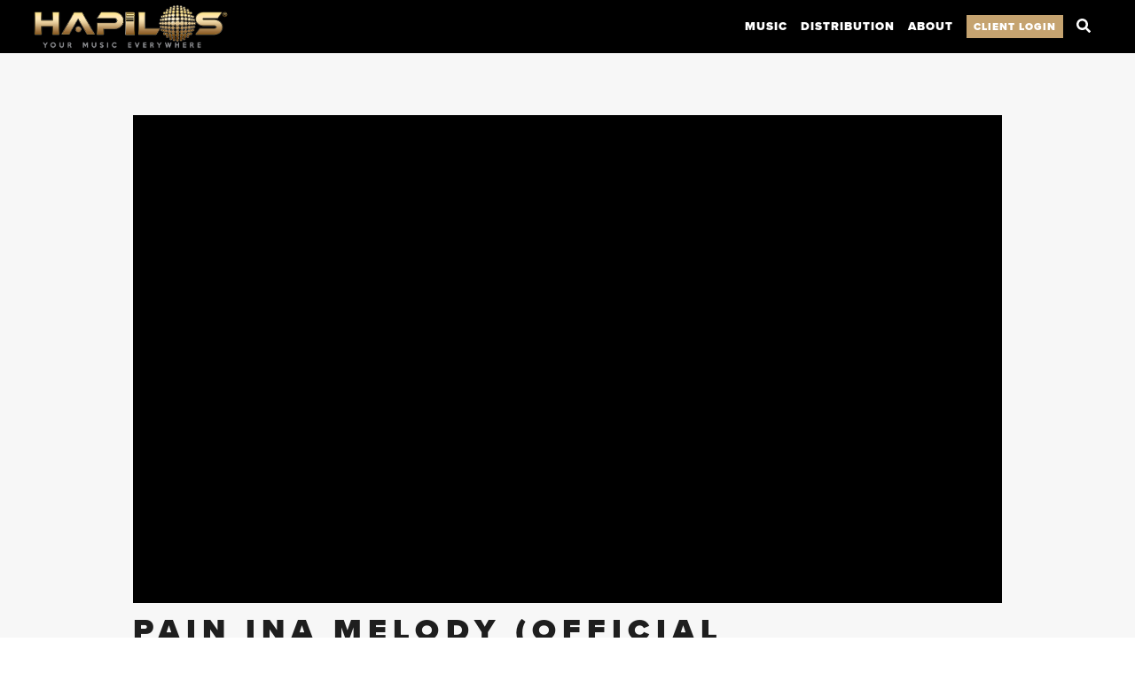

--- FILE ---
content_type: text/html; charset=utf-8
request_url: https://www.hapilos.com/videos/pain-ina-melody-official-video-484
body_size: 49382
content:
<!DOCTYPE html>
<html>
  <head>
<script type="text/javascript">window.NREUM||(NREUM={});NREUM.info={"beacon":"bam.nr-data.net","errorBeacon":"bam.nr-data.net","licenseKey":"5bfadaf371","applicationID":"332707504","transactionName":"cltYQUENCVVQER1BXVVRWUYcEQ1WQg==","queueTime":2,"applicationTime":74,"agent":""}</script>
<script type="text/javascript">(window.NREUM||(NREUM={})).init={ajax:{deny_list:["bam.nr-data.net"]},feature_flags:["soft_nav"]};(window.NREUM||(NREUM={})).loader_config={licenseKey:"5bfadaf371",applicationID:"332707504",browserID:"332707565"};;/*! For license information please see nr-loader-rum-1.306.0.min.js.LICENSE.txt */
(()=>{var e,t,r={122:(e,t,r)=>{"use strict";r.d(t,{a:()=>i});var n=r(944);function i(e,t){try{if(!e||"object"!=typeof e)return(0,n.R)(3);if(!t||"object"!=typeof t)return(0,n.R)(4);const r=Object.create(Object.getPrototypeOf(t),Object.getOwnPropertyDescriptors(t)),a=0===Object.keys(r).length?e:r;for(let o in a)if(void 0!==e[o])try{if(null===e[o]){r[o]=null;continue}Array.isArray(e[o])&&Array.isArray(t[o])?r[o]=Array.from(new Set([...e[o],...t[o]])):"object"==typeof e[o]&&"object"==typeof t[o]?r[o]=i(e[o],t[o]):r[o]=e[o]}catch(e){r[o]||(0,n.R)(1,e)}return r}catch(e){(0,n.R)(2,e)}}},154:(e,t,r)=>{"use strict";r.d(t,{OF:()=>c,RI:()=>i,WN:()=>u,bv:()=>a,eN:()=>l,gm:()=>o,mw:()=>s,sb:()=>d});var n=r(863);const i="undefined"!=typeof window&&!!window.document,a="undefined"!=typeof WorkerGlobalScope&&("undefined"!=typeof self&&self instanceof WorkerGlobalScope&&self.navigator instanceof WorkerNavigator||"undefined"!=typeof globalThis&&globalThis instanceof WorkerGlobalScope&&globalThis.navigator instanceof WorkerNavigator),o=i?window:"undefined"!=typeof WorkerGlobalScope&&("undefined"!=typeof self&&self instanceof WorkerGlobalScope&&self||"undefined"!=typeof globalThis&&globalThis instanceof WorkerGlobalScope&&globalThis),s=Boolean("hidden"===o?.document?.visibilityState),c=/iPad|iPhone|iPod/.test(o.navigator?.userAgent),d=c&&"undefined"==typeof SharedWorker,u=((()=>{const e=o.navigator?.userAgent?.match(/Firefox[/\s](\d+\.\d+)/);Array.isArray(e)&&e.length>=2&&e[1]})(),Date.now()-(0,n.t)()),l=()=>"undefined"!=typeof PerformanceNavigationTiming&&o?.performance?.getEntriesByType("navigation")?.[0]?.responseStart},163:(e,t,r)=>{"use strict";r.d(t,{j:()=>E});var n=r(384),i=r(741);var a=r(555);r(860).K7.genericEvents;const o="experimental.resources",s="register",c=e=>{if(!e||"string"!=typeof e)return!1;try{document.createDocumentFragment().querySelector(e)}catch{return!1}return!0};var d=r(614),u=r(944),l=r(122);const f="[data-nr-mask]",g=e=>(0,l.a)(e,(()=>{const e={feature_flags:[],experimental:{allow_registered_children:!1,resources:!1},mask_selector:"*",block_selector:"[data-nr-block]",mask_input_options:{color:!1,date:!1,"datetime-local":!1,email:!1,month:!1,number:!1,range:!1,search:!1,tel:!1,text:!1,time:!1,url:!1,week:!1,textarea:!1,select:!1,password:!0}};return{ajax:{deny_list:void 0,block_internal:!0,enabled:!0,autoStart:!0},api:{get allow_registered_children(){return e.feature_flags.includes(s)||e.experimental.allow_registered_children},set allow_registered_children(t){e.experimental.allow_registered_children=t},duplicate_registered_data:!1},browser_consent_mode:{enabled:!1},distributed_tracing:{enabled:void 0,exclude_newrelic_header:void 0,cors_use_newrelic_header:void 0,cors_use_tracecontext_headers:void 0,allowed_origins:void 0},get feature_flags(){return e.feature_flags},set feature_flags(t){e.feature_flags=t},generic_events:{enabled:!0,autoStart:!0},harvest:{interval:30},jserrors:{enabled:!0,autoStart:!0},logging:{enabled:!0,autoStart:!0},metrics:{enabled:!0,autoStart:!0},obfuscate:void 0,page_action:{enabled:!0},page_view_event:{enabled:!0,autoStart:!0},page_view_timing:{enabled:!0,autoStart:!0},performance:{capture_marks:!1,capture_measures:!1,capture_detail:!0,resources:{get enabled(){return e.feature_flags.includes(o)||e.experimental.resources},set enabled(t){e.experimental.resources=t},asset_types:[],first_party_domains:[],ignore_newrelic:!0}},privacy:{cookies_enabled:!0},proxy:{assets:void 0,beacon:void 0},session:{expiresMs:d.wk,inactiveMs:d.BB},session_replay:{autoStart:!0,enabled:!1,preload:!1,sampling_rate:10,error_sampling_rate:100,collect_fonts:!1,inline_images:!1,fix_stylesheets:!0,mask_all_inputs:!0,get mask_text_selector(){return e.mask_selector},set mask_text_selector(t){c(t)?e.mask_selector="".concat(t,",").concat(f):""===t||null===t?e.mask_selector=f:(0,u.R)(5,t)},get block_class(){return"nr-block"},get ignore_class(){return"nr-ignore"},get mask_text_class(){return"nr-mask"},get block_selector(){return e.block_selector},set block_selector(t){c(t)?e.block_selector+=",".concat(t):""!==t&&(0,u.R)(6,t)},get mask_input_options(){return e.mask_input_options},set mask_input_options(t){t&&"object"==typeof t?e.mask_input_options={...t,password:!0}:(0,u.R)(7,t)}},session_trace:{enabled:!0,autoStart:!0},soft_navigations:{enabled:!0,autoStart:!0},spa:{enabled:!0,autoStart:!0},ssl:void 0,user_actions:{enabled:!0,elementAttributes:["id","className","tagName","type"]}}})());var p=r(154),m=r(324);let h=0;const v={buildEnv:m.F3,distMethod:m.Xs,version:m.xv,originTime:p.WN},b={consented:!1},y={appMetadata:{},get consented(){return this.session?.state?.consent||b.consented},set consented(e){b.consented=e},customTransaction:void 0,denyList:void 0,disabled:!1,harvester:void 0,isolatedBacklog:!1,isRecording:!1,loaderType:void 0,maxBytes:3e4,obfuscator:void 0,onerror:void 0,ptid:void 0,releaseIds:{},session:void 0,timeKeeper:void 0,registeredEntities:[],jsAttributesMetadata:{bytes:0},get harvestCount(){return++h}},_=e=>{const t=(0,l.a)(e,y),r=Object.keys(v).reduce((e,t)=>(e[t]={value:v[t],writable:!1,configurable:!0,enumerable:!0},e),{});return Object.defineProperties(t,r)};var w=r(701);const x=e=>{const t=e.startsWith("http");e+="/",r.p=t?e:"https://"+e};var S=r(836),k=r(241);const R={accountID:void 0,trustKey:void 0,agentID:void 0,licenseKey:void 0,applicationID:void 0,xpid:void 0},A=e=>(0,l.a)(e,R),T=new Set;function E(e,t={},r,o){let{init:s,info:c,loader_config:d,runtime:u={},exposed:l=!0}=t;if(!c){const e=(0,n.pV)();s=e.init,c=e.info,d=e.loader_config}e.init=g(s||{}),e.loader_config=A(d||{}),c.jsAttributes??={},p.bv&&(c.jsAttributes.isWorker=!0),e.info=(0,a.D)(c);const f=e.init,m=[c.beacon,c.errorBeacon];T.has(e.agentIdentifier)||(f.proxy.assets&&(x(f.proxy.assets),m.push(f.proxy.assets)),f.proxy.beacon&&m.push(f.proxy.beacon),e.beacons=[...m],function(e){const t=(0,n.pV)();Object.getOwnPropertyNames(i.W.prototype).forEach(r=>{const n=i.W.prototype[r];if("function"!=typeof n||"constructor"===n)return;let a=t[r];e[r]&&!1!==e.exposed&&"micro-agent"!==e.runtime?.loaderType&&(t[r]=(...t)=>{const n=e[r](...t);return a?a(...t):n})})}(e),(0,n.US)("activatedFeatures",w.B),e.runSoftNavOverSpa&&=!0===f.soft_navigations.enabled&&f.feature_flags.includes("soft_nav")),u.denyList=[...f.ajax.deny_list||[],...f.ajax.block_internal?m:[]],u.ptid=e.agentIdentifier,u.loaderType=r,e.runtime=_(u),T.has(e.agentIdentifier)||(e.ee=S.ee.get(e.agentIdentifier),e.exposed=l,(0,k.W)({agentIdentifier:e.agentIdentifier,drained:!!w.B?.[e.agentIdentifier],type:"lifecycle",name:"initialize",feature:void 0,data:e.config})),T.add(e.agentIdentifier)}},234:(e,t,r)=>{"use strict";r.d(t,{W:()=>a});var n=r(836),i=r(687);class a{constructor(e,t){this.agentIdentifier=e,this.ee=n.ee.get(e),this.featureName=t,this.blocked=!1}deregisterDrain(){(0,i.x3)(this.agentIdentifier,this.featureName)}}},241:(e,t,r)=>{"use strict";r.d(t,{W:()=>a});var n=r(154);const i="newrelic";function a(e={}){try{n.gm.dispatchEvent(new CustomEvent(i,{detail:e}))}catch(e){}}},261:(e,t,r)=>{"use strict";r.d(t,{$9:()=>d,BL:()=>s,CH:()=>g,Dl:()=>_,Fw:()=>y,PA:()=>h,Pl:()=>n,Pv:()=>k,Tb:()=>l,U2:()=>a,V1:()=>S,Wb:()=>x,bt:()=>b,cD:()=>v,d3:()=>w,dT:()=>c,eY:()=>p,fF:()=>f,hG:()=>i,k6:()=>o,nb:()=>m,o5:()=>u});const n="api-",i="addPageAction",a="addToTrace",o="addRelease",s="finished",c="interaction",d="log",u="noticeError",l="pauseReplay",f="recordCustomEvent",g="recordReplay",p="register",m="setApplicationVersion",h="setCurrentRouteName",v="setCustomAttribute",b="setErrorHandler",y="setPageViewName",_="setUserId",w="start",x="wrapLogger",S="measure",k="consent"},289:(e,t,r)=>{"use strict";r.d(t,{GG:()=>o,Qr:()=>c,sB:()=>s});var n=r(878),i=r(389);function a(){return"undefined"==typeof document||"complete"===document.readyState}function o(e,t){if(a())return e();const r=(0,i.J)(e),o=setInterval(()=>{a()&&(clearInterval(o),r())},500);(0,n.sp)("load",r,t)}function s(e){if(a())return e();(0,n.DD)("DOMContentLoaded",e)}function c(e){if(a())return e();(0,n.sp)("popstate",e)}},324:(e,t,r)=>{"use strict";r.d(t,{F3:()=>i,Xs:()=>a,xv:()=>n});const n="1.306.0",i="PROD",a="CDN"},374:(e,t,r)=>{r.nc=(()=>{try{return document?.currentScript?.nonce}catch(e){}return""})()},384:(e,t,r)=>{"use strict";r.d(t,{NT:()=>o,US:()=>u,Zm:()=>s,bQ:()=>d,dV:()=>c,pV:()=>l});var n=r(154),i=r(863),a=r(910);const o={beacon:"bam.nr-data.net",errorBeacon:"bam.nr-data.net"};function s(){return n.gm.NREUM||(n.gm.NREUM={}),void 0===n.gm.newrelic&&(n.gm.newrelic=n.gm.NREUM),n.gm.NREUM}function c(){let e=s();return e.o||(e.o={ST:n.gm.setTimeout,SI:n.gm.setImmediate||n.gm.setInterval,CT:n.gm.clearTimeout,XHR:n.gm.XMLHttpRequest,REQ:n.gm.Request,EV:n.gm.Event,PR:n.gm.Promise,MO:n.gm.MutationObserver,FETCH:n.gm.fetch,WS:n.gm.WebSocket},(0,a.i)(...Object.values(e.o))),e}function d(e,t){let r=s();r.initializedAgents??={},t.initializedAt={ms:(0,i.t)(),date:new Date},r.initializedAgents[e]=t}function u(e,t){s()[e]=t}function l(){return function(){let e=s();const t=e.info||{};e.info={beacon:o.beacon,errorBeacon:o.errorBeacon,...t}}(),function(){let e=s();const t=e.init||{};e.init={...t}}(),c(),function(){let e=s();const t=e.loader_config||{};e.loader_config={...t}}(),s()}},389:(e,t,r)=>{"use strict";function n(e,t=500,r={}){const n=r?.leading||!1;let i;return(...r)=>{n&&void 0===i&&(e.apply(this,r),i=setTimeout(()=>{i=clearTimeout(i)},t)),n||(clearTimeout(i),i=setTimeout(()=>{e.apply(this,r)},t))}}function i(e){let t=!1;return(...r)=>{t||(t=!0,e.apply(this,r))}}r.d(t,{J:()=>i,s:()=>n})},555:(e,t,r)=>{"use strict";r.d(t,{D:()=>s,f:()=>o});var n=r(384),i=r(122);const a={beacon:n.NT.beacon,errorBeacon:n.NT.errorBeacon,licenseKey:void 0,applicationID:void 0,sa:void 0,queueTime:void 0,applicationTime:void 0,ttGuid:void 0,user:void 0,account:void 0,product:void 0,extra:void 0,jsAttributes:{},userAttributes:void 0,atts:void 0,transactionName:void 0,tNamePlain:void 0};function o(e){try{return!!e.licenseKey&&!!e.errorBeacon&&!!e.applicationID}catch(e){return!1}}const s=e=>(0,i.a)(e,a)},566:(e,t,r)=>{"use strict";r.d(t,{LA:()=>s,bz:()=>o});var n=r(154);const i="xxxxxxxx-xxxx-4xxx-yxxx-xxxxxxxxxxxx";function a(e,t){return e?15&e[t]:16*Math.random()|0}function o(){const e=n.gm?.crypto||n.gm?.msCrypto;let t,r=0;return e&&e.getRandomValues&&(t=e.getRandomValues(new Uint8Array(30))),i.split("").map(e=>"x"===e?a(t,r++).toString(16):"y"===e?(3&a()|8).toString(16):e).join("")}function s(e){const t=n.gm?.crypto||n.gm?.msCrypto;let r,i=0;t&&t.getRandomValues&&(r=t.getRandomValues(new Uint8Array(e)));const o=[];for(var s=0;s<e;s++)o.push(a(r,i++).toString(16));return o.join("")}},606:(e,t,r)=>{"use strict";r.d(t,{i:()=>a});var n=r(908);a.on=o;var i=a.handlers={};function a(e,t,r,a){o(a||n.d,i,e,t,r)}function o(e,t,r,i,a){a||(a="feature"),e||(e=n.d);var o=t[a]=t[a]||{};(o[r]=o[r]||[]).push([e,i])}},607:(e,t,r)=>{"use strict";r.d(t,{W:()=>n});const n=(0,r(566).bz)()},614:(e,t,r)=>{"use strict";r.d(t,{BB:()=>o,H3:()=>n,g:()=>d,iL:()=>c,tS:()=>s,uh:()=>i,wk:()=>a});const n="NRBA",i="SESSION",a=144e5,o=18e5,s={STARTED:"session-started",PAUSE:"session-pause",RESET:"session-reset",RESUME:"session-resume",UPDATE:"session-update"},c={SAME_TAB:"same-tab",CROSS_TAB:"cross-tab"},d={OFF:0,FULL:1,ERROR:2}},630:(e,t,r)=>{"use strict";r.d(t,{T:()=>n});const n=r(860).K7.pageViewEvent},646:(e,t,r)=>{"use strict";r.d(t,{y:()=>n});class n{constructor(e){this.contextId=e}}},687:(e,t,r)=>{"use strict";r.d(t,{Ak:()=>d,Ze:()=>f,x3:()=>u});var n=r(241),i=r(836),a=r(606),o=r(860),s=r(646);const c={};function d(e,t){const r={staged:!1,priority:o.P3[t]||0};l(e),c[e].get(t)||c[e].set(t,r)}function u(e,t){e&&c[e]&&(c[e].get(t)&&c[e].delete(t),p(e,t,!1),c[e].size&&g(e))}function l(e){if(!e)throw new Error("agentIdentifier required");c[e]||(c[e]=new Map)}function f(e="",t="feature",r=!1){if(l(e),!e||!c[e].get(t)||r)return p(e,t);c[e].get(t).staged=!0,g(e)}function g(e){const t=Array.from(c[e]);t.every(([e,t])=>t.staged)&&(t.sort((e,t)=>e[1].priority-t[1].priority),t.forEach(([t])=>{c[e].delete(t),p(e,t)}))}function p(e,t,r=!0){const o=e?i.ee.get(e):i.ee,c=a.i.handlers;if(!o.aborted&&o.backlog&&c){if((0,n.W)({agentIdentifier:e,type:"lifecycle",name:"drain",feature:t}),r){const e=o.backlog[t],r=c[t];if(r){for(let t=0;e&&t<e.length;++t)m(e[t],r);Object.entries(r).forEach(([e,t])=>{Object.values(t||{}).forEach(t=>{t[0]?.on&&t[0]?.context()instanceof s.y&&t[0].on(e,t[1])})})}}o.isolatedBacklog||delete c[t],o.backlog[t]=null,o.emit("drain-"+t,[])}}function m(e,t){var r=e[1];Object.values(t[r]||{}).forEach(t=>{var r=e[0];if(t[0]===r){var n=t[1],i=e[3],a=e[2];n.apply(i,a)}})}},699:(e,t,r)=>{"use strict";r.d(t,{It:()=>a,KC:()=>s,No:()=>i,qh:()=>o});var n=r(860);const i=16e3,a=1e6,o="SESSION_ERROR",s={[n.K7.logging]:!0,[n.K7.genericEvents]:!1,[n.K7.jserrors]:!1,[n.K7.ajax]:!1}},701:(e,t,r)=>{"use strict";r.d(t,{B:()=>a,t:()=>o});var n=r(241);const i=new Set,a={};function o(e,t){const r=t.agentIdentifier;a[r]??={},e&&"object"==typeof e&&(i.has(r)||(t.ee.emit("rumresp",[e]),a[r]=e,i.add(r),(0,n.W)({agentIdentifier:r,loaded:!0,drained:!0,type:"lifecycle",name:"load",feature:void 0,data:e})))}},741:(e,t,r)=>{"use strict";r.d(t,{W:()=>a});var n=r(944),i=r(261);class a{#e(e,...t){if(this[e]!==a.prototype[e])return this[e](...t);(0,n.R)(35,e)}addPageAction(e,t){return this.#e(i.hG,e,t)}register(e){return this.#e(i.eY,e)}recordCustomEvent(e,t){return this.#e(i.fF,e,t)}setPageViewName(e,t){return this.#e(i.Fw,e,t)}setCustomAttribute(e,t,r){return this.#e(i.cD,e,t,r)}noticeError(e,t){return this.#e(i.o5,e,t)}setUserId(e){return this.#e(i.Dl,e)}setApplicationVersion(e){return this.#e(i.nb,e)}setErrorHandler(e){return this.#e(i.bt,e)}addRelease(e,t){return this.#e(i.k6,e,t)}log(e,t){return this.#e(i.$9,e,t)}start(){return this.#e(i.d3)}finished(e){return this.#e(i.BL,e)}recordReplay(){return this.#e(i.CH)}pauseReplay(){return this.#e(i.Tb)}addToTrace(e){return this.#e(i.U2,e)}setCurrentRouteName(e){return this.#e(i.PA,e)}interaction(e){return this.#e(i.dT,e)}wrapLogger(e,t,r){return this.#e(i.Wb,e,t,r)}measure(e,t){return this.#e(i.V1,e,t)}consent(e){return this.#e(i.Pv,e)}}},782:(e,t,r)=>{"use strict";r.d(t,{T:()=>n});const n=r(860).K7.pageViewTiming},836:(e,t,r)=>{"use strict";r.d(t,{P:()=>s,ee:()=>c});var n=r(384),i=r(990),a=r(646),o=r(607);const s="nr@context:".concat(o.W),c=function e(t,r){var n={},o={},u={},l=!1;try{l=16===r.length&&d.initializedAgents?.[r]?.runtime.isolatedBacklog}catch(e){}var f={on:p,addEventListener:p,removeEventListener:function(e,t){var r=n[e];if(!r)return;for(var i=0;i<r.length;i++)r[i]===t&&r.splice(i,1)},emit:function(e,r,n,i,a){!1!==a&&(a=!0);if(c.aborted&&!i)return;t&&a&&t.emit(e,r,n);var s=g(n);m(e).forEach(e=>{e.apply(s,r)});var d=v()[o[e]];d&&d.push([f,e,r,s]);return s},get:h,listeners:m,context:g,buffer:function(e,t){const r=v();if(t=t||"feature",f.aborted)return;Object.entries(e||{}).forEach(([e,n])=>{o[n]=t,t in r||(r[t]=[])})},abort:function(){f._aborted=!0,Object.keys(f.backlog).forEach(e=>{delete f.backlog[e]})},isBuffering:function(e){return!!v()[o[e]]},debugId:r,backlog:l?{}:t&&"object"==typeof t.backlog?t.backlog:{},isolatedBacklog:l};return Object.defineProperty(f,"aborted",{get:()=>{let e=f._aborted||!1;return e||(t&&(e=t.aborted),e)}}),f;function g(e){return e&&e instanceof a.y?e:e?(0,i.I)(e,s,()=>new a.y(s)):new a.y(s)}function p(e,t){n[e]=m(e).concat(t)}function m(e){return n[e]||[]}function h(t){return u[t]=u[t]||e(f,t)}function v(){return f.backlog}}(void 0,"globalEE"),d=(0,n.Zm)();d.ee||(d.ee=c)},843:(e,t,r)=>{"use strict";r.d(t,{G:()=>a,u:()=>i});var n=r(878);function i(e,t=!1,r,i){(0,n.DD)("visibilitychange",function(){if(t)return void("hidden"===document.visibilityState&&e());e(document.visibilityState)},r,i)}function a(e,t,r){(0,n.sp)("pagehide",e,t,r)}},860:(e,t,r)=>{"use strict";r.d(t,{$J:()=>u,K7:()=>c,P3:()=>d,XX:()=>i,Yy:()=>s,df:()=>a,qY:()=>n,v4:()=>o});const n="events",i="jserrors",a="browser/blobs",o="rum",s="browser/logs",c={ajax:"ajax",genericEvents:"generic_events",jserrors:i,logging:"logging",metrics:"metrics",pageAction:"page_action",pageViewEvent:"page_view_event",pageViewTiming:"page_view_timing",sessionReplay:"session_replay",sessionTrace:"session_trace",softNav:"soft_navigations",spa:"spa"},d={[c.pageViewEvent]:1,[c.pageViewTiming]:2,[c.metrics]:3,[c.jserrors]:4,[c.spa]:5,[c.ajax]:6,[c.sessionTrace]:7,[c.softNav]:8,[c.sessionReplay]:9,[c.logging]:10,[c.genericEvents]:11},u={[c.pageViewEvent]:o,[c.pageViewTiming]:n,[c.ajax]:n,[c.spa]:n,[c.softNav]:n,[c.metrics]:i,[c.jserrors]:i,[c.sessionTrace]:a,[c.sessionReplay]:a,[c.logging]:s,[c.genericEvents]:"ins"}},863:(e,t,r)=>{"use strict";function n(){return Math.floor(performance.now())}r.d(t,{t:()=>n})},878:(e,t,r)=>{"use strict";function n(e,t){return{capture:e,passive:!1,signal:t}}function i(e,t,r=!1,i){window.addEventListener(e,t,n(r,i))}function a(e,t,r=!1,i){document.addEventListener(e,t,n(r,i))}r.d(t,{DD:()=>a,jT:()=>n,sp:()=>i})},908:(e,t,r)=>{"use strict";r.d(t,{d:()=>n,p:()=>i});var n=r(836).ee.get("handle");function i(e,t,r,i,a){a?(a.buffer([e],i),a.emit(e,t,r)):(n.buffer([e],i),n.emit(e,t,r))}},910:(e,t,r)=>{"use strict";r.d(t,{i:()=>a});var n=r(944);const i=new Map;function a(...e){return e.every(e=>{if(i.has(e))return i.get(e);const t="function"==typeof e?e.toString():"",r=t.includes("[native code]"),a=t.includes("nrWrapper");return r||a||(0,n.R)(64,e?.name||t),i.set(e,r),r})}},944:(e,t,r)=>{"use strict";r.d(t,{R:()=>i});var n=r(241);function i(e,t){"function"==typeof console.debug&&(console.debug("New Relic Warning: https://github.com/newrelic/newrelic-browser-agent/blob/main/docs/warning-codes.md#".concat(e),t),(0,n.W)({agentIdentifier:null,drained:null,type:"data",name:"warn",feature:"warn",data:{code:e,secondary:t}}))}},969:(e,t,r)=>{"use strict";r.d(t,{TZ:()=>n,XG:()=>s,rs:()=>i,xV:()=>o,z_:()=>a});const n=r(860).K7.metrics,i="sm",a="cm",o="storeSupportabilityMetrics",s="storeEventMetrics"},990:(e,t,r)=>{"use strict";r.d(t,{I:()=>i});var n=Object.prototype.hasOwnProperty;function i(e,t,r){if(n.call(e,t))return e[t];var i=r();if(Object.defineProperty&&Object.keys)try{return Object.defineProperty(e,t,{value:i,writable:!0,enumerable:!1}),i}catch(e){}return e[t]=i,i}}},n={};function i(e){var t=n[e];if(void 0!==t)return t.exports;var a=n[e]={exports:{}};return r[e](a,a.exports,i),a.exports}i.m=r,i.d=(e,t)=>{for(var r in t)i.o(t,r)&&!i.o(e,r)&&Object.defineProperty(e,r,{enumerable:!0,get:t[r]})},i.f={},i.e=e=>Promise.all(Object.keys(i.f).reduce((t,r)=>(i.f[r](e,t),t),[])),i.u=e=>"nr-rum-1.306.0.min.js",i.o=(e,t)=>Object.prototype.hasOwnProperty.call(e,t),e={},t="NRBA-1.306.0.PROD:",i.l=(r,n,a,o)=>{if(e[r])e[r].push(n);else{var s,c;if(void 0!==a)for(var d=document.getElementsByTagName("script"),u=0;u<d.length;u++){var l=d[u];if(l.getAttribute("src")==r||l.getAttribute("data-webpack")==t+a){s=l;break}}if(!s){c=!0;var f={296:"sha512-XHJAyYwsxAD4jnOFenBf2aq49/pv28jKOJKs7YGQhagYYI2Zk8nHflZPdd7WiilkmEkgIZQEFX4f1AJMoyzKwA=="};(s=document.createElement("script")).charset="utf-8",i.nc&&s.setAttribute("nonce",i.nc),s.setAttribute("data-webpack",t+a),s.src=r,0!==s.src.indexOf(window.location.origin+"/")&&(s.crossOrigin="anonymous"),f[o]&&(s.integrity=f[o])}e[r]=[n];var g=(t,n)=>{s.onerror=s.onload=null,clearTimeout(p);var i=e[r];if(delete e[r],s.parentNode&&s.parentNode.removeChild(s),i&&i.forEach(e=>e(n)),t)return t(n)},p=setTimeout(g.bind(null,void 0,{type:"timeout",target:s}),12e4);s.onerror=g.bind(null,s.onerror),s.onload=g.bind(null,s.onload),c&&document.head.appendChild(s)}},i.r=e=>{"undefined"!=typeof Symbol&&Symbol.toStringTag&&Object.defineProperty(e,Symbol.toStringTag,{value:"Module"}),Object.defineProperty(e,"__esModule",{value:!0})},i.p="https://js-agent.newrelic.com/",(()=>{var e={374:0,840:0};i.f.j=(t,r)=>{var n=i.o(e,t)?e[t]:void 0;if(0!==n)if(n)r.push(n[2]);else{var a=new Promise((r,i)=>n=e[t]=[r,i]);r.push(n[2]=a);var o=i.p+i.u(t),s=new Error;i.l(o,r=>{if(i.o(e,t)&&(0!==(n=e[t])&&(e[t]=void 0),n)){var a=r&&("load"===r.type?"missing":r.type),o=r&&r.target&&r.target.src;s.message="Loading chunk "+t+" failed: ("+a+": "+o+")",s.name="ChunkLoadError",s.type=a,s.request=o,n[1](s)}},"chunk-"+t,t)}};var t=(t,r)=>{var n,a,[o,s,c]=r,d=0;if(o.some(t=>0!==e[t])){for(n in s)i.o(s,n)&&(i.m[n]=s[n]);if(c)c(i)}for(t&&t(r);d<o.length;d++)a=o[d],i.o(e,a)&&e[a]&&e[a][0](),e[a]=0},r=self["webpackChunk:NRBA-1.306.0.PROD"]=self["webpackChunk:NRBA-1.306.0.PROD"]||[];r.forEach(t.bind(null,0)),r.push=t.bind(null,r.push.bind(r))})(),(()=>{"use strict";i(374);var e=i(566),t=i(741);class r extends t.W{agentIdentifier=(0,e.LA)(16)}var n=i(860);const a=Object.values(n.K7);var o=i(163);var s=i(908),c=i(863),d=i(261),u=i(241),l=i(944),f=i(701),g=i(969);function p(e,t,i,a){const o=a||i;!o||o[e]&&o[e]!==r.prototype[e]||(o[e]=function(){(0,s.p)(g.xV,["API/"+e+"/called"],void 0,n.K7.metrics,i.ee),(0,u.W)({agentIdentifier:i.agentIdentifier,drained:!!f.B?.[i.agentIdentifier],type:"data",name:"api",feature:d.Pl+e,data:{}});try{return t.apply(this,arguments)}catch(e){(0,l.R)(23,e)}})}function m(e,t,r,n,i){const a=e.info;null===r?delete a.jsAttributes[t]:a.jsAttributes[t]=r,(i||null===r)&&(0,s.p)(d.Pl+n,[(0,c.t)(),t,r],void 0,"session",e.ee)}var h=i(687),v=i(234),b=i(289),y=i(154),_=i(384);const w=e=>y.RI&&!0===e?.privacy.cookies_enabled;function x(e){return!!(0,_.dV)().o.MO&&w(e)&&!0===e?.session_trace.enabled}var S=i(389),k=i(699);class R extends v.W{constructor(e,t){super(e.agentIdentifier,t),this.agentRef=e,this.abortHandler=void 0,this.featAggregate=void 0,this.loadedSuccessfully=void 0,this.onAggregateImported=new Promise(e=>{this.loadedSuccessfully=e}),this.deferred=Promise.resolve(),!1===e.init[this.featureName].autoStart?this.deferred=new Promise((t,r)=>{this.ee.on("manual-start-all",(0,S.J)(()=>{(0,h.Ak)(e.agentIdentifier,this.featureName),t()}))}):(0,h.Ak)(e.agentIdentifier,t)}importAggregator(e,t,r={}){if(this.featAggregate)return;const n=async()=>{let n;await this.deferred;try{if(w(e.init)){const{setupAgentSession:t}=await i.e(296).then(i.bind(i,305));n=t(e)}}catch(e){(0,l.R)(20,e),this.ee.emit("internal-error",[e]),(0,s.p)(k.qh,[e],void 0,this.featureName,this.ee)}try{if(!this.#t(this.featureName,n,e.init))return(0,h.Ze)(this.agentIdentifier,this.featureName),void this.loadedSuccessfully(!1);const{Aggregate:i}=await t();this.featAggregate=new i(e,r),e.runtime.harvester.initializedAggregates.push(this.featAggregate),this.loadedSuccessfully(!0)}catch(e){(0,l.R)(34,e),this.abortHandler?.(),(0,h.Ze)(this.agentIdentifier,this.featureName,!0),this.loadedSuccessfully(!1),this.ee&&this.ee.abort()}};y.RI?(0,b.GG)(()=>n(),!0):n()}#t(e,t,r){if(this.blocked)return!1;switch(e){case n.K7.sessionReplay:return x(r)&&!!t;case n.K7.sessionTrace:return!!t;default:return!0}}}var A=i(630),T=i(614);class E extends R{static featureName=A.T;constructor(e){var t;super(e,A.T),this.setupInspectionEvents(e.agentIdentifier),t=e,p(d.Fw,function(e,r){"string"==typeof e&&("/"!==e.charAt(0)&&(e="/"+e),t.runtime.customTransaction=(r||"http://custom.transaction")+e,(0,s.p)(d.Pl+d.Fw,[(0,c.t)()],void 0,void 0,t.ee))},t),this.importAggregator(e,()=>i.e(296).then(i.bind(i,943)))}setupInspectionEvents(e){const t=(t,r)=>{t&&(0,u.W)({agentIdentifier:e,timeStamp:t.timeStamp,loaded:"complete"===t.target.readyState,type:"window",name:r,data:t.target.location+""})};(0,b.sB)(e=>{t(e,"DOMContentLoaded")}),(0,b.GG)(e=>{t(e,"load")}),(0,b.Qr)(e=>{t(e,"navigate")}),this.ee.on(T.tS.UPDATE,(t,r)=>{(0,u.W)({agentIdentifier:e,type:"lifecycle",name:"session",data:r})})}}var N=i(843),I=i(782);class j extends R{static featureName=I.T;constructor(e){super(e,I.T),y.RI&&((0,N.u)(()=>(0,s.p)("docHidden",[(0,c.t)()],void 0,I.T,this.ee),!0),(0,N.G)(()=>(0,s.p)("winPagehide",[(0,c.t)()],void 0,I.T,this.ee)),this.importAggregator(e,()=>i.e(296).then(i.bind(i,117))))}}class P extends R{static featureName=g.TZ;constructor(e){super(e,g.TZ),y.RI&&document.addEventListener("securitypolicyviolation",e=>{(0,s.p)(g.xV,["Generic/CSPViolation/Detected"],void 0,this.featureName,this.ee)}),this.importAggregator(e,()=>i.e(296).then(i.bind(i,623)))}}new class extends r{constructor(e){var t;(super(),y.gm)?(this.features={},(0,_.bQ)(this.agentIdentifier,this),this.desiredFeatures=new Set(e.features||[]),this.desiredFeatures.add(E),this.runSoftNavOverSpa=[...this.desiredFeatures].some(e=>e.featureName===n.K7.softNav),(0,o.j)(this,e,e.loaderType||"agent"),t=this,p(d.cD,function(e,r,n=!1){if("string"==typeof e){if(["string","number","boolean"].includes(typeof r)||null===r)return m(t,e,r,d.cD,n);(0,l.R)(40,typeof r)}else(0,l.R)(39,typeof e)},t),function(e){p(d.Dl,function(t){if("string"==typeof t||null===t)return m(e,"enduser.id",t,d.Dl,!0);(0,l.R)(41,typeof t)},e)}(this),function(e){p(d.nb,function(t){if("string"==typeof t||null===t)return m(e,"application.version",t,d.nb,!1);(0,l.R)(42,typeof t)},e)}(this),function(e){p(d.d3,function(){e.ee.emit("manual-start-all")},e)}(this),function(e){p(d.Pv,function(t=!0){if("boolean"==typeof t){if((0,s.p)(d.Pl+d.Pv,[t],void 0,"session",e.ee),e.runtime.consented=t,t){const t=e.features.page_view_event;t.onAggregateImported.then(e=>{const r=t.featAggregate;e&&!r.sentRum&&r.sendRum()})}}else(0,l.R)(65,typeof t)},e)}(this),this.run()):(0,l.R)(21)}get config(){return{info:this.info,init:this.init,loader_config:this.loader_config,runtime:this.runtime}}get api(){return this}run(){try{const e=function(e){const t={};return a.forEach(r=>{t[r]=!!e[r]?.enabled}),t}(this.init),t=[...this.desiredFeatures];t.sort((e,t)=>n.P3[e.featureName]-n.P3[t.featureName]),t.forEach(t=>{if(!e[t.featureName]&&t.featureName!==n.K7.pageViewEvent)return;if(this.runSoftNavOverSpa&&t.featureName===n.K7.spa)return;if(!this.runSoftNavOverSpa&&t.featureName===n.K7.softNav)return;const r=function(e){switch(e){case n.K7.ajax:return[n.K7.jserrors];case n.K7.sessionTrace:return[n.K7.ajax,n.K7.pageViewEvent];case n.K7.sessionReplay:return[n.K7.sessionTrace];case n.K7.pageViewTiming:return[n.K7.pageViewEvent];default:return[]}}(t.featureName).filter(e=>!(e in this.features));r.length>0&&(0,l.R)(36,{targetFeature:t.featureName,missingDependencies:r}),this.features[t.featureName]=new t(this)})}catch(e){(0,l.R)(22,e);for(const e in this.features)this.features[e].abortHandler?.();const t=(0,_.Zm)();delete t.initializedAgents[this.agentIdentifier]?.features,delete this.sharedAggregator;return t.ee.get(this.agentIdentifier).abort(),!1}}}({features:[E,j,P],loaderType:"lite"})})()})();</script>
    <!--GOOGLE ANALYTICS-->
    <script>
      if (window.location.host != 'localhost:3000') {    
        (function(i,s,o,g,r,a,m){i['GoogleAnalyticsObject']=r;i[r]=i[r]||function(){
        (i[r].q=i[r].q||[]).push(arguments)},i[r].l=1*new Date();a=s.createElement(o),
        m=s.getElementsByTagName(o)[0];a.async=1;a.src=g;m.parentNode.insertBefore(a,m)
        })(window,document,'script','https://www.google-analytics.com/analytics.js','ga');

        ga('create', 'UA-146978171-1', 'auto');
        ga('send', 'pageview');
      }
    </script>

    <title>Pain Ina Melody (Official V... | Hapilos</title>
    <meta name="csrf-param" content="authenticity_token" />
<meta name="csrf-token" content="N4pX3h5ZrhgnQ28IVMyUq69Jphb43BdG4SUVPzzsvagReKE7inYN87rUlMtLuvN+ZpCPYh8WjGi8a+s9v7j5tA==" />
    <meta name="viewport" content="width=device-width, initial-scale=1.0">

      <meta name="description" content="Pain Ina Melody (Official Video)">
    
    <link rel="canonical" href="https://www.hapilos.com/videos/pain-ina-melody-official-video-484">

    <link rel="apple-touch-icon" sizes="180x180" href="/apple-touch-icon.png">
    <link rel="icon" type="image/png" sizes="32x32" href="/favicon-32x32.png">
    <link rel="icon" type="image/png" sizes="16x16" href="/favicon-16x16.png">
    <link rel="manifest" href="/site.webmanifest">
    <link rel="mask-icon" href="/safari-pinned-tab.svg" color="#5bbad5">
    <meta name="msapplication-TileColor" content="#da532c">
    <meta name="theme-color" content="#ffffff">


      <!-- FACEBOOK META -->
      <meta property="og:url" content="https://www.hapilos.com/videos/pain-ina-melody-official-video-484"/>
      <meta property="og:title" content="Pain Ina Melody (Official V... | Hapilos"/>
      <meta property="og:type" content="website"/>
      <meta property="og:description" content="Pain Ina Melody (Official Video)"/>
      <meta property="og:image" content=""/>
      <meta property="fb:app_id" content="385834138728529"/>

      <!--- TWITTER META -->
      <meta name="twitter:card" content="summary_large_image"/>
      <meta name="twitter:title" content="Pain Ina Melody (Official V... | Hapilos"/>
      <meta name="twitter:description" content="Pain Ina Melody (Official Video)"/>
      <meta name="twitter:image" content=""/>
    
    <script async src="https://pagead2.googlesyndication.com/pagead/js/adsbygoogle.js?client=ca-pub-5591465058681041"
     crossorigin="anonymous"></script>

    <link rel="stylesheet" href="https://d2sjfcxyvz2oiu.cloudfront.net/assets/application-489663c87c292b9a166500293835a6d3bc1636afbd17bba80c1bf0ff8747e1e8.css" media="all" />
  </head>

  <body>
    <script src="https://d2sjfcxyvz2oiu.cloudfront.net/assets/tinymce-f5447d6f9625506b293274e8cf3f7da959e3890fe3bfc443fe959bffa8a68b4e.js" data-turbolinks-track="reload"></script>

    <main>
      <div class="main-content">    
        
        <div class='header  flex-between-v-center'>
	<div class='flex-column-center page-nav'>
		<a href="/"><img class="brand-mark" src="https://d2sjfcxyvz2oiu.cloudfront.net/assets/branding/hapilos-logo_v1-3b485f0e144316c38ec71bf5b0da17fa2cdbc26eb24a1aed7122815520ea029d.png" /></a>
	</div>

	<form action='/search' method='GET'>
    <div class='search' data-role="autocomplete">
      <input type='text' name='q' placeholder="Search" id='header-search'/>
      <span class='search__icon'><i class='fa fa-search'></i></span>
      <span class='search__clear'><i class='fa fa-times'></i></span>

			<ul class='search__results'></ul>
    </div>
  </form>

	<div class='header__menu flex-start-v-center'>
		<ul class='list-plain list-inline'>
			<li class='page-nav hide-mobile'>
				<div class='dropdown-nav'>
					<a href="/music">Music</a>
					<ul class='dropdown-nav__content'>
						<a href="/videos">
							<li>Videos</li>
</a>						<a href="/hip-hop">
							<li>Hip Hop</li>
</a>						<a href="/artists">
							<li>Artists</li>
</a>						<a href="/producers">
							<li>Record Labels</li>
</a>					</ul>
				</div>
				
			</li>
			<li class='page-nav hide-mobile'>
				<div class='dropdown-nav'>
					<a href="/distribution">Distribution</a>
					<ul class='dropdown-nav__content'>
						<a href="/our-clients">
							<li>Distributed Labels</li>
</a>					</ul>
				</div>
			</li>
			<li class='page-nav hide-mobile'><a href="/about">About</a></li>
			<li class='hide-mobile'><a class="btn btn-inline btn-sm btn-primary" href="https://21sthapilos.royaltyshare.com/">Client Login</a></li>
			<li>
				<span id='header-search-icon' class='pointer'><i class='fa fa-search'></i></span><span id='header-close-search' class='pointer'><i class='fa fa-times'></i></span>
			</li>
		</ul>

		<div class='page-nav hide-desktop'>
			<button class="toggle-nav">
			  <span>toggle menu</span>
			</button>
		</div>
	</div>

	
</div>
        <span class='meta-title'>Pain Ina Melody (Official V... | Hapilos</span>
<span class='meta-description'>Pain Ina Melody (Official Video)</span>
<h1 class='seo'>Pain Ina Melody (Official V... | Hapilos</h1>

<div class='body__content-top body__content-spacer'>
	<div class='gutter'>
		
		<div class='watch-page__player'>	
			<div class='aspect-video'>
				<div class='aspect-video__content'>
						<iframe class='responsive' src="https://www.youtube.com/embed/VpSYQjVRi34?rel=0&amp;autoplay=true&amp;modestbranding=1" frameborder="0" allow="accelerometer; autoplay; encrypted-media; gyroscope; picture-in-picture" allowfullscreen></iframe>
				</div>	
			</div>
		</div>
		<div class='flex-between flex-wrap title-share'>	
	<div class='flex-div-70'>	
		<div class='title'>
			Pain Ina Melody (Official Video)
		</div>
		<div>	
					<span class='artist-label'><a href="/artists/pablo-yg-296">Pablo YG</a></span>
			| Oct 13, 2023
		</div>
	</div>

	<div class='share flex-div-30 flex-column-center text-right'>	
		<div class='flex-end'>
			<button class='facebook-share btn-circle btn-circle-md btn-light'><i class='fab fa-facebook-f'></i></button>
			<a class='twitter-share' href="https://twitter.com/intent/tweet?text=HAPILOS DISTRIBUTION&url=https://www.hapilos.com/videos/pain-ina-melody-official-video-484"><button class='btn-circle btn-circle-md btn-light'><i class='fab fa-twitter'></i></button></a>
		</div>
	</div>
</div>

		<span id='fav-count-video-484'>0</span>
			<a class='modal-open' data-target='#user-signup'><i class='far fa-heart'></i></a>
	<div class="modal" id="user-signup" tabindex="-1">
  <form class="new_user" id="new_user" action="/users" accept-charset="UTF-8" method="post"><input name="utf8" type="hidden" value="&#x2713;" autocomplete="off" /><input type="hidden" name="authenticity_token" value="A9Fo4mJ/miMFe7mmoW1YzjBUWr4/TjInSKPxMWYGmFBlauxCYBluyFwD+yIMaDZ6K76XgDUFCWI47W7FYBEotA==" autocomplete="off" />
    <div class="modal-box">
      <div class="modal-header">
        <div class="title title-sm">
          Create Account
        </div>
        <a class="modal-close">X</a>
      </div>
  		<div class="modal-body">
        
        <input type='hidden' name='redirect_url' value='/videos/pain-ina-melody-official-video-484'/>
        <div class="field">
          <label for="user_username">Username</label><br />
          <input autofocus="autofocus" type="text" name="user[username]" id="user_username" />
        </div>

        <div class="field">
          <label for="user_email">Email</label><br />
          <input autocomplete="email" type="email" value="" name="user[email]" id="user_email" />
        </div>

        <div class="field">
          <label for="user_password">Password</label>
<br />
          <input autocomplete="new-password" type="password" name="user[password]" id="user_password" />
        </div>

        <div class="field">
          <label for="user_password_confirmation">Password confirmation</label><br />
          <input autocomplete="new-password" type="password" name="user[password_confirmation]" id="user_password_confirmation" />
        </div>
          <a href="/users/sign_in">Log in</a><br />

  <a href="/users/sign_up">Sign up</a><br />

  <a href="/users/password/new">Forgot your password?</a><br />




  		</div>
  		<input type="submit" name="commit" value="Sign up" class="btn btn-block btn-black" data-disable-with="Sign up" />
  	</div>
</form></div>


	
		<div class='section-sm'>	
			<div class='headline'>
				Recommended
			</div>
			<div class='dragscroll__wrapper recommended-videos'>	
				<div class='dragscroll-inner'>
							<div class='scroll-item-25'>	
								<div class='video-thumb'>
	<a href="/videos/don-t-like-people-official-music-video-1857">	
		<div class='aspect-video'>
			<div class='aspect-video__content'>
				<img class="img-fit" src="https://img.youtube.com/vi/N58m0KPTPbk/maxresdefault.jpg" />
				<div class='gradient-overlay-dark'></div>
				<div class='video-thumb__label'>Don&#39;t Like People (Official Music Video)</div>
        <div class='play-button perfect-center'>
          <i class='fa fa-play'></i>
        </div>
			</div>	
		</div>
</a></div>
							</div>
							<div class='scroll-item-25'>	
								<div class='video-thumb'>
	<a href="/videos/genie-official-music-video-1889">	
		<div class='aspect-video'>
			<div class='aspect-video__content'>
				<img class="img-fit" src="https://img.youtube.com/vi/DcmBMhRoRDU/maxresdefault.jpg" />
				<div class='gradient-overlay-dark'></div>
				<div class='video-thumb__label'>Genie (Official Music Video)</div>
        <div class='play-button perfect-center'>
          <i class='fa fa-play'></i>
        </div>
			</div>	
		</div>
</a></div>
							</div>
							<div class='scroll-item-25'>	
								<div class='video-thumb'>
	<a href="/videos/no-check-official-music-video-1922">	
		<div class='aspect-video'>
			<div class='aspect-video__content'>
				<img class="img-fit" src="https://img.youtube.com/vi/sgsaxKnZ1sY/maxresdefault.jpg" />
				<div class='gradient-overlay-dark'></div>
				<div class='video-thumb__label'>No Check (Official Music Video)</div>
        <div class='play-button perfect-center'>
          <i class='fa fa-play'></i>
        </div>
			</div>	
		</div>
</a></div>
							</div>
							<div class='scroll-item-25'>	
								<div class='video-thumb'>
	<a href="/videos/ketch-e-dip-bay-man-a-look-big-energy-riddim-1955">	
		<div class='aspect-video'>
			<div class='aspect-video__content'>
				<img class="img-fit" src="https://img.youtube.com/vi/dGMTBhwFGVM/maxresdefault.jpg" />
				<div class='gradient-overlay-dark'></div>
				<div class='video-thumb__label'>Ketch E Dip (Bay Man A Look) | Big Energy Riddim</div>
        <div class='play-button perfect-center'>
          <i class='fa fa-play'></i>
        </div>
			</div>	
		</div>
</a></div>
							</div>
							<div class='scroll-item-25'>	
								<div class='video-thumb'>
	<a href="/videos/no-romping-ting-official-music-video-1988">	
		<div class='aspect-video'>
			<div class='aspect-video__content'>
				<img class="img-fit" src="https://img.youtube.com/vi/a61yJyBr5HQ/maxresdefault.jpg" />
				<div class='gradient-overlay-dark'></div>
				<div class='video-thumb__label'>No Romping Ting (Official Music Video)</div>
        <div class='play-button perfect-center'>
          <i class='fa fa-play'></i>
        </div>
			</div>	
		</div>
</a></div>
							</div>
							<div class='scroll-item-25'>	
								<div class='video-thumb'>
	<a href="/videos/gimmi-likkle-official-music-video-1989">	
		<div class='aspect-video'>
			<div class='aspect-video__content'>
				<img class="img-fit" src="https://img.youtube.com/vi/2K63-i01los/maxresdefault.jpg" />
				<div class='gradient-overlay-dark'></div>
				<div class='video-thumb__label'>Gimmi Likkle (Official Music Video)</div>
        <div class='play-button perfect-center'>
          <i class='fa fa-play'></i>
        </div>
			</div>	
		</div>
</a></div>
							</div>
							<div class='scroll-item-25'>	
								<div class='video-thumb'>
	<a href="/videos/trap-holiday-official-music-video-1990">	
		<div class='aspect-video'>
			<div class='aspect-video__content'>
				<img class="img-fit" src="https://img.youtube.com/vi/fCe0KFXnKX8/maxresdefault.jpg" />
				<div class='gradient-overlay-dark'></div>
				<div class='video-thumb__label'>Trap Holiday (Official Music Video)</div>
        <div class='play-button perfect-center'>
          <i class='fa fa-play'></i>
        </div>
			</div>	
		</div>
</a></div>
							</div>
							<div class='scroll-item-25'>	
								<div class='video-thumb'>
	<a href="/videos/pon-di-tip-official-music-video-recovery-riddim-2021">	
		<div class='aspect-video'>
			<div class='aspect-video__content'>
				<img class="img-fit" src="https://img.youtube.com/vi/zQxMcJU3qGU/maxresdefault.jpg" />
				<div class='gradient-overlay-dark'></div>
				<div class='video-thumb__label'>Pon Di Tip (Official Music Video) | Recovery Riddim</div>
        <div class='play-button perfect-center'>
          <i class='fa fa-play'></i>
        </div>
			</div>	
		</div>
</a></div>
							</div>
							<div class='scroll-item-25'>	
								<div class='video-thumb'>
	<a href="/videos/pull-up-official-music-video-wyfl-riddim-2054">	
		<div class='aspect-video'>
			<div class='aspect-video__content'>
				<img class="img-fit" src="https://img.youtube.com/vi/_b98agqsHIA/maxresdefault.jpg" />
				<div class='gradient-overlay-dark'></div>
				<div class='video-thumb__label'>Pull Up (Official Music Video) | WYFL RIDDIM</div>
        <div class='play-button perfect-center'>
          <i class='fa fa-play'></i>
        </div>
			</div>	
		</div>
</a></div>
							</div>
							<div class='scroll-item-25'>	
								<div class='video-thumb'>
	<a href="/videos/badness-upgrade-2-0-official-music-video-wyflriddim-2055">	
		<div class='aspect-video'>
			<div class='aspect-video__content'>
				<img class="img-fit" src="https://img.youtube.com/vi/llyL60rMDNk/maxresdefault.jpg" />
				<div class='gradient-overlay-dark'></div>
				<div class='video-thumb__label'>Badness Upgrade 2.0  (Official Music Video) | WYFLRIDDIM</div>
        <div class='play-button perfect-center'>
          <i class='fa fa-play'></i>
        </div>
			</div>	
		</div>
</a></div>
							</div>
				</div>
				<div class='scroll-trigger' data-direction='left'><i class='fa fa-angle-left'></i></div>
				<div class='scroll-trigger' data-direction='right'><i class='fa fa-angle-right'></i></div>
			</div>

		</div>
		<div class='section-sm'>
					<div class='headline'>
	More From Pablo YG
</div>
<div class='flex-between flex-wrap'>
	<div class='flex-div-30'>
		<div class='pinch-lg'>
			<div class='artist-thumb'>  
  <a href="/artists/pablo-yg-296">  
    <div class='aspect-square'>
      <div class='aspect-square__content'>
        <div class='mask-circle mask-circle-fluid'>
          <img class="img-fit" src="https://d2sjfcxyvz2oiu.cloudfront.net/assets/defaults/headshot-8b32af438448e7191b30c8ba52e749519480807016abb844cc96ad131e952812.png" />
        </div>
      </div>
    </div>
    Pablo YG
</a></div>
		</div>
	</div>
	<div class='flex-div-70 flex-center'>
			<div class='flex-div-30'>
				<ul class='list-plain'>
					<li><strong>VIDEOS</strong></li>
						<li><a href="/videos/missile-official-music-video-767">Missile (Official Music Video)</a></li>
						<li><a href="/videos/hurray-official-music-video-1000">Hurray (Official Music Video)</a></li>
						<li><a href="/videos/one-view-official-music-video-story-book-riddim-1562">One View (Official Music Video) | Story Book Riddim</a></li>
				</ul>
			</div>
			<div class='flex-div-30'>
				<ul class='list-plain'>
					<li><strong>RELEASES</strong></li>
						<li><a href="/releases/one-view-3746">One View</a></li>
						<li><a href="/releases/african-4010">African</a></li>
						<li><a href="/releases/revisit-4045">Revisit</a></li>
				</ul>
			</div>
	</div>
</div>
		</div>
	</div>
</div>



        <div class='footer'>
		
	<div class='flex-between flex-wrap'>	
		<div class='footer-nav__block flex-div-20'>
			<a href="/"><img class="responsive brand-mark" src="https://d2sjfcxyvz2oiu.cloudfront.net/assets/branding/hapilos-logo_v1-3b485f0e144316c38ec71bf5b0da17fa2cdbc26eb24a1aed7122815520ea029d.png" /></a>
		</div>

		<div class='footer-nav__block flex-div-50 flex-start flex-wrap'>	
			<div class='flex-div-30'>	
				<ul class='list-plain'>
					<li><strong>Content</strong></li>
					<li><a href="/music">Music</a></li>
					<li><a href="/videos">Videos</a></li>
					<li><a href="/artists">Artists</a></li>
					<li><a href="/producers">Record Labels</a></li>
					<li><a href="/hip-hop">Hip Hop</a></li>
				</ul>
				<br>
			</div>

			<div class='flex-div-30'>	
				<ul class='list-plain'>
					<li><strong>Company</strong></li>
					<li><a href="/about">About</a></li>
					<li><a href="/contact">Contact</a></li>
					<li><a href="/news">Music News</a></li>
					<li><a href="/clients/sign_in">DJ POOL</a></li>
					<li><a href="/terms-of-use">TERMS OF USE</a></li>
				</ul>
				<br>
			</div>

			<div class='flex-div-30'>	
				<ul class='list-plain'>
					<li><strong>Distribution</strong></li>
					<li><a href="/our-clients">Distributed Labels</a></li>
					<li><a href="/client-resources">Client Resources</a></li>
					<li><a href="/distribution">Distribution Benefits</a></li>
					<li><a href="/distribution-request">Distribution Request</a></li>
				</ul>
				<br>
			</div>
		</div>

		<div class='footer-nav__block flex-div-25'>
			<strong>JOIN OUR MAILING LIST</strong>
			<div id='email-signup-footer'>	
				<form class='validate-recaptcha' action='/email-signup' method='POST' data-remote='true'>
					<div class='g-recaptcha' data-sitekey="6LcQMqoUAAAAAH07-2S0UNDKk4dJuK1noY_iG5qW" data-size="invisible"></div>
					<input type='checkbox' name='confirmation' class='form-confirmation'/>
					<input class='recaptcha-token' type='hidden' name='recaptcha_token'/>
					
					<div class='flex-center email-input'>	
						<input type='email' name='email' class='validate input-inline input-standard' placeholder="Your email..." required/>
						<button type='submit' class='btn-validate btn btn-inline btn-sm btn-primary'>SIGNUP</button>
					</div>
				</form>
			</div>
			<ul class='list-plain list-inline footer__socials'>
				<li><a href="https://open.spotify.com/user/21sthapilosdigital" target='_blank'><i class='fab fa-spotify'></i></a></li>
				<li><a href="https://www.facebook.com/Hapilos" target='_blank'><i class='fab fa-facebook-f'></i></a></li>
				<li><a href="https://twitter.com/Hapilos" target='_blank'><i class='fab fa-twitter'></i></a></li>
				<li><a href="https://www.youtube.com/user/21sthapilosvideos" target='_blank'><i class='fab fa-youtube'></i></a></li>
				<li><a href="https://www.instagram.com/Hapilos/" target='_blank'><i class='fab fa-instagram'></i></a></li>
			</ul>

			<p class='footer__credit'>
				&copy; 2025 Hapilos Entertainment Group, Inc.<br>
				All Rights Reserved.<br>
				<a target="_blank" href="https://www.wayward-creative.com/?utm_source=hapilos&amp;utm_medium=watermark&amp;utm_campaign=hapilos">Site by Wayward</a>
			</p>
		</div>
	</div>
</div>
        <div class='menu-panel'>
  <div class='menu-panel__content'>
    <ul class='list-plain'>
      <li class='fade-nav'><a href="/music">Music</a></li>
      <li class='fade-nav'><a href="/videos">Videos</a></li>
      <li class='fade-nav'><a href="/artists">Artists</a></li>
      <li class='fade-nav'><a href="/producers">Record Labels</a></li>
      <li class='fade-nav'><a href="/hip-hop">Hip Hop</a></li>
      <li class='fade-nav'><a href="/our-clients">Distributed Labels</a></li>
      <li class='fade-nav'><a href="/news">Music News</a></li>
      <li class='fade-nav'><a href="/distribution">Distribution</a></li>
      <li class='fade-nav'>
        <div class='flex-center'>
          <a href="https://open.spotify.com/user/21sthapilos?si=316qtp7fTdqKF_IcVAbNNw" target='_blank'><i class='fab fa-spotify'></i></a>
          <a href="https://www.facebook.com/Hapilos" target='_blank'><i class='fab fa-facebook-f'></i></a>
          <a href="https://twitter.com/Hapilos" target='_blank'><i class='fab fa-twitter'></i></a>
          <a href="https://www.youtube.com/user/21sthapilosvideos" target='_blank'><i class='fab fa-youtube'></i></a>
          <a href="https://www.instagram.com/Hapilos/" target='_blank'><i class='fab fa-instagram'></i></a>
        </div>
      </li>
    </ul>
  </div>
</div>
      </div>
    </main>




    
    <script src="https://cdn.jsdelivr.net/npm/sortablejs@latest/Sortable.min.js"></script>

    <script src="https://code.jquery.com/jquery-3.7.1.min.js" integrity="sha256-/JqT3SQfawRcv/BIHPThkBvs0OEvtFFmqPF/lYI/Cxo=" crossorigin="anonymous"></script>
    <script src='/js/main.js'></script>
    <script src='/js/nav.js'></script>
    <script src='/js/forms-v3.js'></script>
    <script src='/js/search-v5.js'></script>
    <script src='/js/media.js'></script>
    <script src='/js/animations.js'></script>


    <script>
//<![CDATA[
TinyMCERails.configuration.default = {
  selector: "textarea.tinymce",
  toolbar: ["styleselect | fontsizeselect | alignleft aligncenter alignright | bold italic | forecolor backcolor | numlist bullist outdent indent | image | link | code","tableprops tabledelete | tableinsertrowbefore tableinsertrowafter tabledeleterow | tableinsertcolbefore tableinsertcolafter tabledeletecol"],
  plugins: "image,imagetools,link,lists,textcolor,colorpicker,code,table,paste",
  paste_as_text: true,
  branding: false,
  browser_spellcheck: true,
  paste_retain_style_properties: "color font-size",
  image_class_list: [{"title":"None","value":""},{"title":"Responsive","value":"img-fluid"}]
};
TinyMCERails.initialize('default', {
  
});
//]]>
</script>
    <!--FONTS-->
    <link rel="stylesheet" href="https://use.typekit.net/txm8wlr.css">
    <script defer src="https://use.fontawesome.com/releases/v5.8.1/js/all.js" integrity="sha384-g5uSoOSBd7KkhAMlnQILrecXvzst9TdC09/VM+pjDTCM+1il8RHz5fKANTFFb+gQ" crossorigin="anonymous"></script>
    <script src="https://www.google.com/recaptcha/api.js?render=6LcQMqoUAAAAAH07-2S0UNDKk4dJuK1noY_iG5qW"></script>
    <script>
      window.twttr = (function(d, s, id) {
      var js, fjs = d.getElementsByTagName(s)[0],
        t = window.twttr || {};
      if (d.getElementById(id)) return t;
      js = d.createElement(s);
      js.id = id;
      js.src = "https://platform.twitter.com/widgets.js";
      fjs.parentNode.insertBefore(js, fjs);

      t._e = [];
      t.ready = function(f) {
        t._e.push(f);
      };

      return t;
      }(document, "script", "twitter-wjs"));
    </script>
  </body>
</html>


--- FILE ---
content_type: text/html; charset=utf-8
request_url: https://www.google.com/recaptcha/api2/anchor?ar=1&k=6LcQMqoUAAAAAH07-2S0UNDKk4dJuK1noY_iG5qW&co=aHR0cHM6Ly93d3cuaGFwaWxvcy5jb206NDQz&hl=en&v=7gg7H51Q-naNfhmCP3_R47ho&size=invisible&anchor-ms=20000&execute-ms=30000&cb=c7atd9u0pe0z
body_size: 48266
content:
<!DOCTYPE HTML><html dir="ltr" lang="en"><head><meta http-equiv="Content-Type" content="text/html; charset=UTF-8">
<meta http-equiv="X-UA-Compatible" content="IE=edge">
<title>reCAPTCHA</title>
<style type="text/css">
/* cyrillic-ext */
@font-face {
  font-family: 'Roboto';
  font-style: normal;
  font-weight: 400;
  font-stretch: 100%;
  src: url(//fonts.gstatic.com/s/roboto/v48/KFO7CnqEu92Fr1ME7kSn66aGLdTylUAMa3GUBHMdazTgWw.woff2) format('woff2');
  unicode-range: U+0460-052F, U+1C80-1C8A, U+20B4, U+2DE0-2DFF, U+A640-A69F, U+FE2E-FE2F;
}
/* cyrillic */
@font-face {
  font-family: 'Roboto';
  font-style: normal;
  font-weight: 400;
  font-stretch: 100%;
  src: url(//fonts.gstatic.com/s/roboto/v48/KFO7CnqEu92Fr1ME7kSn66aGLdTylUAMa3iUBHMdazTgWw.woff2) format('woff2');
  unicode-range: U+0301, U+0400-045F, U+0490-0491, U+04B0-04B1, U+2116;
}
/* greek-ext */
@font-face {
  font-family: 'Roboto';
  font-style: normal;
  font-weight: 400;
  font-stretch: 100%;
  src: url(//fonts.gstatic.com/s/roboto/v48/KFO7CnqEu92Fr1ME7kSn66aGLdTylUAMa3CUBHMdazTgWw.woff2) format('woff2');
  unicode-range: U+1F00-1FFF;
}
/* greek */
@font-face {
  font-family: 'Roboto';
  font-style: normal;
  font-weight: 400;
  font-stretch: 100%;
  src: url(//fonts.gstatic.com/s/roboto/v48/KFO7CnqEu92Fr1ME7kSn66aGLdTylUAMa3-UBHMdazTgWw.woff2) format('woff2');
  unicode-range: U+0370-0377, U+037A-037F, U+0384-038A, U+038C, U+038E-03A1, U+03A3-03FF;
}
/* math */
@font-face {
  font-family: 'Roboto';
  font-style: normal;
  font-weight: 400;
  font-stretch: 100%;
  src: url(//fonts.gstatic.com/s/roboto/v48/KFO7CnqEu92Fr1ME7kSn66aGLdTylUAMawCUBHMdazTgWw.woff2) format('woff2');
  unicode-range: U+0302-0303, U+0305, U+0307-0308, U+0310, U+0312, U+0315, U+031A, U+0326-0327, U+032C, U+032F-0330, U+0332-0333, U+0338, U+033A, U+0346, U+034D, U+0391-03A1, U+03A3-03A9, U+03B1-03C9, U+03D1, U+03D5-03D6, U+03F0-03F1, U+03F4-03F5, U+2016-2017, U+2034-2038, U+203C, U+2040, U+2043, U+2047, U+2050, U+2057, U+205F, U+2070-2071, U+2074-208E, U+2090-209C, U+20D0-20DC, U+20E1, U+20E5-20EF, U+2100-2112, U+2114-2115, U+2117-2121, U+2123-214F, U+2190, U+2192, U+2194-21AE, U+21B0-21E5, U+21F1-21F2, U+21F4-2211, U+2213-2214, U+2216-22FF, U+2308-230B, U+2310, U+2319, U+231C-2321, U+2336-237A, U+237C, U+2395, U+239B-23B7, U+23D0, U+23DC-23E1, U+2474-2475, U+25AF, U+25B3, U+25B7, U+25BD, U+25C1, U+25CA, U+25CC, U+25FB, U+266D-266F, U+27C0-27FF, U+2900-2AFF, U+2B0E-2B11, U+2B30-2B4C, U+2BFE, U+3030, U+FF5B, U+FF5D, U+1D400-1D7FF, U+1EE00-1EEFF;
}
/* symbols */
@font-face {
  font-family: 'Roboto';
  font-style: normal;
  font-weight: 400;
  font-stretch: 100%;
  src: url(//fonts.gstatic.com/s/roboto/v48/KFO7CnqEu92Fr1ME7kSn66aGLdTylUAMaxKUBHMdazTgWw.woff2) format('woff2');
  unicode-range: U+0001-000C, U+000E-001F, U+007F-009F, U+20DD-20E0, U+20E2-20E4, U+2150-218F, U+2190, U+2192, U+2194-2199, U+21AF, U+21E6-21F0, U+21F3, U+2218-2219, U+2299, U+22C4-22C6, U+2300-243F, U+2440-244A, U+2460-24FF, U+25A0-27BF, U+2800-28FF, U+2921-2922, U+2981, U+29BF, U+29EB, U+2B00-2BFF, U+4DC0-4DFF, U+FFF9-FFFB, U+10140-1018E, U+10190-1019C, U+101A0, U+101D0-101FD, U+102E0-102FB, U+10E60-10E7E, U+1D2C0-1D2D3, U+1D2E0-1D37F, U+1F000-1F0FF, U+1F100-1F1AD, U+1F1E6-1F1FF, U+1F30D-1F30F, U+1F315, U+1F31C, U+1F31E, U+1F320-1F32C, U+1F336, U+1F378, U+1F37D, U+1F382, U+1F393-1F39F, U+1F3A7-1F3A8, U+1F3AC-1F3AF, U+1F3C2, U+1F3C4-1F3C6, U+1F3CA-1F3CE, U+1F3D4-1F3E0, U+1F3ED, U+1F3F1-1F3F3, U+1F3F5-1F3F7, U+1F408, U+1F415, U+1F41F, U+1F426, U+1F43F, U+1F441-1F442, U+1F444, U+1F446-1F449, U+1F44C-1F44E, U+1F453, U+1F46A, U+1F47D, U+1F4A3, U+1F4B0, U+1F4B3, U+1F4B9, U+1F4BB, U+1F4BF, U+1F4C8-1F4CB, U+1F4D6, U+1F4DA, U+1F4DF, U+1F4E3-1F4E6, U+1F4EA-1F4ED, U+1F4F7, U+1F4F9-1F4FB, U+1F4FD-1F4FE, U+1F503, U+1F507-1F50B, U+1F50D, U+1F512-1F513, U+1F53E-1F54A, U+1F54F-1F5FA, U+1F610, U+1F650-1F67F, U+1F687, U+1F68D, U+1F691, U+1F694, U+1F698, U+1F6AD, U+1F6B2, U+1F6B9-1F6BA, U+1F6BC, U+1F6C6-1F6CF, U+1F6D3-1F6D7, U+1F6E0-1F6EA, U+1F6F0-1F6F3, U+1F6F7-1F6FC, U+1F700-1F7FF, U+1F800-1F80B, U+1F810-1F847, U+1F850-1F859, U+1F860-1F887, U+1F890-1F8AD, U+1F8B0-1F8BB, U+1F8C0-1F8C1, U+1F900-1F90B, U+1F93B, U+1F946, U+1F984, U+1F996, U+1F9E9, U+1FA00-1FA6F, U+1FA70-1FA7C, U+1FA80-1FA89, U+1FA8F-1FAC6, U+1FACE-1FADC, U+1FADF-1FAE9, U+1FAF0-1FAF8, U+1FB00-1FBFF;
}
/* vietnamese */
@font-face {
  font-family: 'Roboto';
  font-style: normal;
  font-weight: 400;
  font-stretch: 100%;
  src: url(//fonts.gstatic.com/s/roboto/v48/KFO7CnqEu92Fr1ME7kSn66aGLdTylUAMa3OUBHMdazTgWw.woff2) format('woff2');
  unicode-range: U+0102-0103, U+0110-0111, U+0128-0129, U+0168-0169, U+01A0-01A1, U+01AF-01B0, U+0300-0301, U+0303-0304, U+0308-0309, U+0323, U+0329, U+1EA0-1EF9, U+20AB;
}
/* latin-ext */
@font-face {
  font-family: 'Roboto';
  font-style: normal;
  font-weight: 400;
  font-stretch: 100%;
  src: url(//fonts.gstatic.com/s/roboto/v48/KFO7CnqEu92Fr1ME7kSn66aGLdTylUAMa3KUBHMdazTgWw.woff2) format('woff2');
  unicode-range: U+0100-02BA, U+02BD-02C5, U+02C7-02CC, U+02CE-02D7, U+02DD-02FF, U+0304, U+0308, U+0329, U+1D00-1DBF, U+1E00-1E9F, U+1EF2-1EFF, U+2020, U+20A0-20AB, U+20AD-20C0, U+2113, U+2C60-2C7F, U+A720-A7FF;
}
/* latin */
@font-face {
  font-family: 'Roboto';
  font-style: normal;
  font-weight: 400;
  font-stretch: 100%;
  src: url(//fonts.gstatic.com/s/roboto/v48/KFO7CnqEu92Fr1ME7kSn66aGLdTylUAMa3yUBHMdazQ.woff2) format('woff2');
  unicode-range: U+0000-00FF, U+0131, U+0152-0153, U+02BB-02BC, U+02C6, U+02DA, U+02DC, U+0304, U+0308, U+0329, U+2000-206F, U+20AC, U+2122, U+2191, U+2193, U+2212, U+2215, U+FEFF, U+FFFD;
}
/* cyrillic-ext */
@font-face {
  font-family: 'Roboto';
  font-style: normal;
  font-weight: 500;
  font-stretch: 100%;
  src: url(//fonts.gstatic.com/s/roboto/v48/KFO7CnqEu92Fr1ME7kSn66aGLdTylUAMa3GUBHMdazTgWw.woff2) format('woff2');
  unicode-range: U+0460-052F, U+1C80-1C8A, U+20B4, U+2DE0-2DFF, U+A640-A69F, U+FE2E-FE2F;
}
/* cyrillic */
@font-face {
  font-family: 'Roboto';
  font-style: normal;
  font-weight: 500;
  font-stretch: 100%;
  src: url(//fonts.gstatic.com/s/roboto/v48/KFO7CnqEu92Fr1ME7kSn66aGLdTylUAMa3iUBHMdazTgWw.woff2) format('woff2');
  unicode-range: U+0301, U+0400-045F, U+0490-0491, U+04B0-04B1, U+2116;
}
/* greek-ext */
@font-face {
  font-family: 'Roboto';
  font-style: normal;
  font-weight: 500;
  font-stretch: 100%;
  src: url(//fonts.gstatic.com/s/roboto/v48/KFO7CnqEu92Fr1ME7kSn66aGLdTylUAMa3CUBHMdazTgWw.woff2) format('woff2');
  unicode-range: U+1F00-1FFF;
}
/* greek */
@font-face {
  font-family: 'Roboto';
  font-style: normal;
  font-weight: 500;
  font-stretch: 100%;
  src: url(//fonts.gstatic.com/s/roboto/v48/KFO7CnqEu92Fr1ME7kSn66aGLdTylUAMa3-UBHMdazTgWw.woff2) format('woff2');
  unicode-range: U+0370-0377, U+037A-037F, U+0384-038A, U+038C, U+038E-03A1, U+03A3-03FF;
}
/* math */
@font-face {
  font-family: 'Roboto';
  font-style: normal;
  font-weight: 500;
  font-stretch: 100%;
  src: url(//fonts.gstatic.com/s/roboto/v48/KFO7CnqEu92Fr1ME7kSn66aGLdTylUAMawCUBHMdazTgWw.woff2) format('woff2');
  unicode-range: U+0302-0303, U+0305, U+0307-0308, U+0310, U+0312, U+0315, U+031A, U+0326-0327, U+032C, U+032F-0330, U+0332-0333, U+0338, U+033A, U+0346, U+034D, U+0391-03A1, U+03A3-03A9, U+03B1-03C9, U+03D1, U+03D5-03D6, U+03F0-03F1, U+03F4-03F5, U+2016-2017, U+2034-2038, U+203C, U+2040, U+2043, U+2047, U+2050, U+2057, U+205F, U+2070-2071, U+2074-208E, U+2090-209C, U+20D0-20DC, U+20E1, U+20E5-20EF, U+2100-2112, U+2114-2115, U+2117-2121, U+2123-214F, U+2190, U+2192, U+2194-21AE, U+21B0-21E5, U+21F1-21F2, U+21F4-2211, U+2213-2214, U+2216-22FF, U+2308-230B, U+2310, U+2319, U+231C-2321, U+2336-237A, U+237C, U+2395, U+239B-23B7, U+23D0, U+23DC-23E1, U+2474-2475, U+25AF, U+25B3, U+25B7, U+25BD, U+25C1, U+25CA, U+25CC, U+25FB, U+266D-266F, U+27C0-27FF, U+2900-2AFF, U+2B0E-2B11, U+2B30-2B4C, U+2BFE, U+3030, U+FF5B, U+FF5D, U+1D400-1D7FF, U+1EE00-1EEFF;
}
/* symbols */
@font-face {
  font-family: 'Roboto';
  font-style: normal;
  font-weight: 500;
  font-stretch: 100%;
  src: url(//fonts.gstatic.com/s/roboto/v48/KFO7CnqEu92Fr1ME7kSn66aGLdTylUAMaxKUBHMdazTgWw.woff2) format('woff2');
  unicode-range: U+0001-000C, U+000E-001F, U+007F-009F, U+20DD-20E0, U+20E2-20E4, U+2150-218F, U+2190, U+2192, U+2194-2199, U+21AF, U+21E6-21F0, U+21F3, U+2218-2219, U+2299, U+22C4-22C6, U+2300-243F, U+2440-244A, U+2460-24FF, U+25A0-27BF, U+2800-28FF, U+2921-2922, U+2981, U+29BF, U+29EB, U+2B00-2BFF, U+4DC0-4DFF, U+FFF9-FFFB, U+10140-1018E, U+10190-1019C, U+101A0, U+101D0-101FD, U+102E0-102FB, U+10E60-10E7E, U+1D2C0-1D2D3, U+1D2E0-1D37F, U+1F000-1F0FF, U+1F100-1F1AD, U+1F1E6-1F1FF, U+1F30D-1F30F, U+1F315, U+1F31C, U+1F31E, U+1F320-1F32C, U+1F336, U+1F378, U+1F37D, U+1F382, U+1F393-1F39F, U+1F3A7-1F3A8, U+1F3AC-1F3AF, U+1F3C2, U+1F3C4-1F3C6, U+1F3CA-1F3CE, U+1F3D4-1F3E0, U+1F3ED, U+1F3F1-1F3F3, U+1F3F5-1F3F7, U+1F408, U+1F415, U+1F41F, U+1F426, U+1F43F, U+1F441-1F442, U+1F444, U+1F446-1F449, U+1F44C-1F44E, U+1F453, U+1F46A, U+1F47D, U+1F4A3, U+1F4B0, U+1F4B3, U+1F4B9, U+1F4BB, U+1F4BF, U+1F4C8-1F4CB, U+1F4D6, U+1F4DA, U+1F4DF, U+1F4E3-1F4E6, U+1F4EA-1F4ED, U+1F4F7, U+1F4F9-1F4FB, U+1F4FD-1F4FE, U+1F503, U+1F507-1F50B, U+1F50D, U+1F512-1F513, U+1F53E-1F54A, U+1F54F-1F5FA, U+1F610, U+1F650-1F67F, U+1F687, U+1F68D, U+1F691, U+1F694, U+1F698, U+1F6AD, U+1F6B2, U+1F6B9-1F6BA, U+1F6BC, U+1F6C6-1F6CF, U+1F6D3-1F6D7, U+1F6E0-1F6EA, U+1F6F0-1F6F3, U+1F6F7-1F6FC, U+1F700-1F7FF, U+1F800-1F80B, U+1F810-1F847, U+1F850-1F859, U+1F860-1F887, U+1F890-1F8AD, U+1F8B0-1F8BB, U+1F8C0-1F8C1, U+1F900-1F90B, U+1F93B, U+1F946, U+1F984, U+1F996, U+1F9E9, U+1FA00-1FA6F, U+1FA70-1FA7C, U+1FA80-1FA89, U+1FA8F-1FAC6, U+1FACE-1FADC, U+1FADF-1FAE9, U+1FAF0-1FAF8, U+1FB00-1FBFF;
}
/* vietnamese */
@font-face {
  font-family: 'Roboto';
  font-style: normal;
  font-weight: 500;
  font-stretch: 100%;
  src: url(//fonts.gstatic.com/s/roboto/v48/KFO7CnqEu92Fr1ME7kSn66aGLdTylUAMa3OUBHMdazTgWw.woff2) format('woff2');
  unicode-range: U+0102-0103, U+0110-0111, U+0128-0129, U+0168-0169, U+01A0-01A1, U+01AF-01B0, U+0300-0301, U+0303-0304, U+0308-0309, U+0323, U+0329, U+1EA0-1EF9, U+20AB;
}
/* latin-ext */
@font-face {
  font-family: 'Roboto';
  font-style: normal;
  font-weight: 500;
  font-stretch: 100%;
  src: url(//fonts.gstatic.com/s/roboto/v48/KFO7CnqEu92Fr1ME7kSn66aGLdTylUAMa3KUBHMdazTgWw.woff2) format('woff2');
  unicode-range: U+0100-02BA, U+02BD-02C5, U+02C7-02CC, U+02CE-02D7, U+02DD-02FF, U+0304, U+0308, U+0329, U+1D00-1DBF, U+1E00-1E9F, U+1EF2-1EFF, U+2020, U+20A0-20AB, U+20AD-20C0, U+2113, U+2C60-2C7F, U+A720-A7FF;
}
/* latin */
@font-face {
  font-family: 'Roboto';
  font-style: normal;
  font-weight: 500;
  font-stretch: 100%;
  src: url(//fonts.gstatic.com/s/roboto/v48/KFO7CnqEu92Fr1ME7kSn66aGLdTylUAMa3yUBHMdazQ.woff2) format('woff2');
  unicode-range: U+0000-00FF, U+0131, U+0152-0153, U+02BB-02BC, U+02C6, U+02DA, U+02DC, U+0304, U+0308, U+0329, U+2000-206F, U+20AC, U+2122, U+2191, U+2193, U+2212, U+2215, U+FEFF, U+FFFD;
}
/* cyrillic-ext */
@font-face {
  font-family: 'Roboto';
  font-style: normal;
  font-weight: 900;
  font-stretch: 100%;
  src: url(//fonts.gstatic.com/s/roboto/v48/KFO7CnqEu92Fr1ME7kSn66aGLdTylUAMa3GUBHMdazTgWw.woff2) format('woff2');
  unicode-range: U+0460-052F, U+1C80-1C8A, U+20B4, U+2DE0-2DFF, U+A640-A69F, U+FE2E-FE2F;
}
/* cyrillic */
@font-face {
  font-family: 'Roboto';
  font-style: normal;
  font-weight: 900;
  font-stretch: 100%;
  src: url(//fonts.gstatic.com/s/roboto/v48/KFO7CnqEu92Fr1ME7kSn66aGLdTylUAMa3iUBHMdazTgWw.woff2) format('woff2');
  unicode-range: U+0301, U+0400-045F, U+0490-0491, U+04B0-04B1, U+2116;
}
/* greek-ext */
@font-face {
  font-family: 'Roboto';
  font-style: normal;
  font-weight: 900;
  font-stretch: 100%;
  src: url(//fonts.gstatic.com/s/roboto/v48/KFO7CnqEu92Fr1ME7kSn66aGLdTylUAMa3CUBHMdazTgWw.woff2) format('woff2');
  unicode-range: U+1F00-1FFF;
}
/* greek */
@font-face {
  font-family: 'Roboto';
  font-style: normal;
  font-weight: 900;
  font-stretch: 100%;
  src: url(//fonts.gstatic.com/s/roboto/v48/KFO7CnqEu92Fr1ME7kSn66aGLdTylUAMa3-UBHMdazTgWw.woff2) format('woff2');
  unicode-range: U+0370-0377, U+037A-037F, U+0384-038A, U+038C, U+038E-03A1, U+03A3-03FF;
}
/* math */
@font-face {
  font-family: 'Roboto';
  font-style: normal;
  font-weight: 900;
  font-stretch: 100%;
  src: url(//fonts.gstatic.com/s/roboto/v48/KFO7CnqEu92Fr1ME7kSn66aGLdTylUAMawCUBHMdazTgWw.woff2) format('woff2');
  unicode-range: U+0302-0303, U+0305, U+0307-0308, U+0310, U+0312, U+0315, U+031A, U+0326-0327, U+032C, U+032F-0330, U+0332-0333, U+0338, U+033A, U+0346, U+034D, U+0391-03A1, U+03A3-03A9, U+03B1-03C9, U+03D1, U+03D5-03D6, U+03F0-03F1, U+03F4-03F5, U+2016-2017, U+2034-2038, U+203C, U+2040, U+2043, U+2047, U+2050, U+2057, U+205F, U+2070-2071, U+2074-208E, U+2090-209C, U+20D0-20DC, U+20E1, U+20E5-20EF, U+2100-2112, U+2114-2115, U+2117-2121, U+2123-214F, U+2190, U+2192, U+2194-21AE, U+21B0-21E5, U+21F1-21F2, U+21F4-2211, U+2213-2214, U+2216-22FF, U+2308-230B, U+2310, U+2319, U+231C-2321, U+2336-237A, U+237C, U+2395, U+239B-23B7, U+23D0, U+23DC-23E1, U+2474-2475, U+25AF, U+25B3, U+25B7, U+25BD, U+25C1, U+25CA, U+25CC, U+25FB, U+266D-266F, U+27C0-27FF, U+2900-2AFF, U+2B0E-2B11, U+2B30-2B4C, U+2BFE, U+3030, U+FF5B, U+FF5D, U+1D400-1D7FF, U+1EE00-1EEFF;
}
/* symbols */
@font-face {
  font-family: 'Roboto';
  font-style: normal;
  font-weight: 900;
  font-stretch: 100%;
  src: url(//fonts.gstatic.com/s/roboto/v48/KFO7CnqEu92Fr1ME7kSn66aGLdTylUAMaxKUBHMdazTgWw.woff2) format('woff2');
  unicode-range: U+0001-000C, U+000E-001F, U+007F-009F, U+20DD-20E0, U+20E2-20E4, U+2150-218F, U+2190, U+2192, U+2194-2199, U+21AF, U+21E6-21F0, U+21F3, U+2218-2219, U+2299, U+22C4-22C6, U+2300-243F, U+2440-244A, U+2460-24FF, U+25A0-27BF, U+2800-28FF, U+2921-2922, U+2981, U+29BF, U+29EB, U+2B00-2BFF, U+4DC0-4DFF, U+FFF9-FFFB, U+10140-1018E, U+10190-1019C, U+101A0, U+101D0-101FD, U+102E0-102FB, U+10E60-10E7E, U+1D2C0-1D2D3, U+1D2E0-1D37F, U+1F000-1F0FF, U+1F100-1F1AD, U+1F1E6-1F1FF, U+1F30D-1F30F, U+1F315, U+1F31C, U+1F31E, U+1F320-1F32C, U+1F336, U+1F378, U+1F37D, U+1F382, U+1F393-1F39F, U+1F3A7-1F3A8, U+1F3AC-1F3AF, U+1F3C2, U+1F3C4-1F3C6, U+1F3CA-1F3CE, U+1F3D4-1F3E0, U+1F3ED, U+1F3F1-1F3F3, U+1F3F5-1F3F7, U+1F408, U+1F415, U+1F41F, U+1F426, U+1F43F, U+1F441-1F442, U+1F444, U+1F446-1F449, U+1F44C-1F44E, U+1F453, U+1F46A, U+1F47D, U+1F4A3, U+1F4B0, U+1F4B3, U+1F4B9, U+1F4BB, U+1F4BF, U+1F4C8-1F4CB, U+1F4D6, U+1F4DA, U+1F4DF, U+1F4E3-1F4E6, U+1F4EA-1F4ED, U+1F4F7, U+1F4F9-1F4FB, U+1F4FD-1F4FE, U+1F503, U+1F507-1F50B, U+1F50D, U+1F512-1F513, U+1F53E-1F54A, U+1F54F-1F5FA, U+1F610, U+1F650-1F67F, U+1F687, U+1F68D, U+1F691, U+1F694, U+1F698, U+1F6AD, U+1F6B2, U+1F6B9-1F6BA, U+1F6BC, U+1F6C6-1F6CF, U+1F6D3-1F6D7, U+1F6E0-1F6EA, U+1F6F0-1F6F3, U+1F6F7-1F6FC, U+1F700-1F7FF, U+1F800-1F80B, U+1F810-1F847, U+1F850-1F859, U+1F860-1F887, U+1F890-1F8AD, U+1F8B0-1F8BB, U+1F8C0-1F8C1, U+1F900-1F90B, U+1F93B, U+1F946, U+1F984, U+1F996, U+1F9E9, U+1FA00-1FA6F, U+1FA70-1FA7C, U+1FA80-1FA89, U+1FA8F-1FAC6, U+1FACE-1FADC, U+1FADF-1FAE9, U+1FAF0-1FAF8, U+1FB00-1FBFF;
}
/* vietnamese */
@font-face {
  font-family: 'Roboto';
  font-style: normal;
  font-weight: 900;
  font-stretch: 100%;
  src: url(//fonts.gstatic.com/s/roboto/v48/KFO7CnqEu92Fr1ME7kSn66aGLdTylUAMa3OUBHMdazTgWw.woff2) format('woff2');
  unicode-range: U+0102-0103, U+0110-0111, U+0128-0129, U+0168-0169, U+01A0-01A1, U+01AF-01B0, U+0300-0301, U+0303-0304, U+0308-0309, U+0323, U+0329, U+1EA0-1EF9, U+20AB;
}
/* latin-ext */
@font-face {
  font-family: 'Roboto';
  font-style: normal;
  font-weight: 900;
  font-stretch: 100%;
  src: url(//fonts.gstatic.com/s/roboto/v48/KFO7CnqEu92Fr1ME7kSn66aGLdTylUAMa3KUBHMdazTgWw.woff2) format('woff2');
  unicode-range: U+0100-02BA, U+02BD-02C5, U+02C7-02CC, U+02CE-02D7, U+02DD-02FF, U+0304, U+0308, U+0329, U+1D00-1DBF, U+1E00-1E9F, U+1EF2-1EFF, U+2020, U+20A0-20AB, U+20AD-20C0, U+2113, U+2C60-2C7F, U+A720-A7FF;
}
/* latin */
@font-face {
  font-family: 'Roboto';
  font-style: normal;
  font-weight: 900;
  font-stretch: 100%;
  src: url(//fonts.gstatic.com/s/roboto/v48/KFO7CnqEu92Fr1ME7kSn66aGLdTylUAMa3yUBHMdazQ.woff2) format('woff2');
  unicode-range: U+0000-00FF, U+0131, U+0152-0153, U+02BB-02BC, U+02C6, U+02DA, U+02DC, U+0304, U+0308, U+0329, U+2000-206F, U+20AC, U+2122, U+2191, U+2193, U+2212, U+2215, U+FEFF, U+FFFD;
}

</style>
<link rel="stylesheet" type="text/css" href="https://www.gstatic.com/recaptcha/releases/7gg7H51Q-naNfhmCP3_R47ho/styles__ltr.css">
<script nonce="2iMCcOROV6PRNNA4F2MUSA" type="text/javascript">window['__recaptcha_api'] = 'https://www.google.com/recaptcha/api2/';</script>
<script type="text/javascript" src="https://www.gstatic.com/recaptcha/releases/7gg7H51Q-naNfhmCP3_R47ho/recaptcha__en.js" nonce="2iMCcOROV6PRNNA4F2MUSA">
      
    </script></head>
<body><div id="rc-anchor-alert" class="rc-anchor-alert"></div>
<input type="hidden" id="recaptcha-token" value="[base64]">
<script type="text/javascript" nonce="2iMCcOROV6PRNNA4F2MUSA">
      recaptcha.anchor.Main.init("[\x22ainput\x22,[\x22bgdata\x22,\x22\x22,\[base64]/[base64]/[base64]/[base64]/cjw8ejpyPj4+eil9Y2F0Y2gobCl7dGhyb3cgbDt9fSxIPWZ1bmN0aW9uKHcsdCx6KXtpZih3PT0xOTR8fHc9PTIwOCl0LnZbd10/dC52W3ddLmNvbmNhdCh6KTp0LnZbd109b2Yoeix0KTtlbHNle2lmKHQuYkImJnchPTMxNylyZXR1cm47dz09NjZ8fHc9PTEyMnx8dz09NDcwfHx3PT00NHx8dz09NDE2fHx3PT0zOTd8fHc9PTQyMXx8dz09Njh8fHc9PTcwfHx3PT0xODQ/[base64]/[base64]/[base64]/bmV3IGRbVl0oSlswXSk6cD09Mj9uZXcgZFtWXShKWzBdLEpbMV0pOnA9PTM/bmV3IGRbVl0oSlswXSxKWzFdLEpbMl0pOnA9PTQ/[base64]/[base64]/[base64]/[base64]\x22,\[base64]\x22,\x22w4c9wpYqw6Rnw7IIwrPDssOFw7vCp8OcFsKrw6xlw5fCtisAb8OzIMK1w6LDpMKSwq3DgsKFRsKJw67Crw92wqNvwqtpZh/DimbDhBVaeC0Gw551J8O3FsKWw6lGNcKlL8ObQC4Nw77CpcK/w4fDgEfDiA/[base64]/DgxPCscOwwrbCvBdVPcKNN8O2wpjDg0bCtELCqcKhGkgLw7tiC2PDocOfSsOtw43DvVLCtsKXw7w8T2d0w5zCjcO0wp0jw5XDsE/DmCfDlFMpw6bDkMK6w4/DhMKUw77CuSAGw68vaMKSEHTCsR/[base64]/[base64]/w5Rdw4k7QsKpw7DCgWojw4YGPjzDtMK+w7xww6fDgsKXZ8KbWyZ+LjtwX8OUwp/[base64]/[base64]/UcK0dcOow71hBxHCpMOSw7vDgcK4wprCjsKtw6wACsK6wqzDkcOpYBjCu8KXZMOOw61+woDCu8KNwrBhB8OwTcO6wooNwrfCgsKtZXzCo8Kyw7nDuHMOwogGSsKVwrlsW3rDg8KVE0liw4jCuXJ+wrTCvHzClQ/DhDrClTh4wovDp8KDwp3CmsO+wrwkfcOhO8O2dcKxSG3CrsKhdBRZw5LDildowqQAAywoJ0Akw5jChsKAwpbDi8Kpw6p6w5MNaWQZw5t/[base64]/CnmZ+N8K7wrF9Oi0lMsO1w6vCrkvDqMOiw43DpMKXw7HCi8KZAcKwbwgsVWHDm8Kjw5IrPcOtw7vCo1vCtcO8w5zCtsK0w6TDnsKtw4nCgMKBwrc6w7lBwp/CkMKJUWrDkMKzDwhUw7gkIyI9w5TDj3bClGLDtMOQw6Ibf1DCqgJmw7PCsnTDh8KDQsKrR8KBXxTClsKAfFfDiXwkYcKLf8ODwqwHwpRJGD9ZwrpBw4kfZsOEMsKDwqZWGsOXw4XCjsKeDyJ2w5tGw5zDhRZ/w7nDkcKkPyDDqMKgw6wGecOtGMKxwqXDm8OwK8Oscw58wrgTccOsUMK6w7DDmyxewqpGMwNqwpPDhsKYKsOUwrwIw7bDuMObwrnCqR9SCcKWSsORMD/[base64]/DiW3DilPDtsKDwqlmw4PDgMOswqxwMy/[base64]/[base64]/[base64]/HMKxb0snScODF8KZFsK+w5kVwq1xbjowV8K4w7gsf8OGw6vDoMKWw5k4OyjCm8ObU8O0wqrDtHbChisGwoofw6BgwqsMKsOcWMKfw4U6Wj7DjHnCvnzCkMOkUGdrSjAbwqvDr0NvdcKjwpl8wpYawpfDtm/Dj8OxIcKqesKWYcO0wo0gwq4rX0k7Y2hVwpxHw74mw7EbVAXDk8KCKMO9wpJ6wqPCl8O/[base64]/DgsO0LxU6w6DDr8KswrxBw7orw6vCvmhHw6wnFhREw47CqsKbwpfCjW/[base64]/Dn8KdCcOvO8Ohw7RQVnTCq8OIEMOfB8OvwrR5MzJbw6/Ds1ElDsORwqDCi8Kfwr9Zw5DCtC9LKCdUDMKiLcKdw6QKw4txZMKSVVdvwrTDjGnDqF3CmcK+w6fCn8Ktwp8Bw6lnF8O7w5zCssKrQ0TCujdIwrDDs1Fcw70+XsOoX8K/BgQQw6RdIcOswrzCtsO8M8O3HMO4wopZNRrCpMKgesOdRsKLGHMwwqgfw7R3TMKgw5vCqsOowoEiBMK1QWkNw5MswpbCr3TDg8OAw74yw6bCt8KVJcOmXMKkZwMNwqhdAnXDjcKDKRUSw5LDoMOWdMKsGk/[base64]/[base64]/DpMKkTMOuQlrClcOlK3spZzjCvw/CmsOYw6vDp3XDlkFhw4t3fgEQH11rK8Kuwq7DvRrDkRDDnMOjw4QQwqtawosBTcKfSsOkw41tIQcWJn7DllZLcMOkw5FVwqnCg8K6TcKxwqbDgMKSwqDCnMOsO8K6wqRPcMOMwoPCvcO3w6DDtMO/w5YjB8KYeMOrw6rDisOVw7l9wonDuMOTbgsoQhIFw6A1ECELw7YXwqoBHljDgcOww4Jfw5JEbg3DhcO7Xg/Ch0EywpfCm8Kve3HDkigowofDucKrw6TDqMKLwp0qwr5WFGhSM8Ocw4/DlEnCmU9iADbDjsOZI8OUwqjDk8Ozw6LCmMKxwpDCpFRYwphBDsKaS8OWw7/CqGQHwo8TScOuB8O3w5fDm8OuwrwAIcK3wqpNA8KvcQsFwpDCrcO+wonCjgA/aw9rV8KuwrPDpyRvwqMZXcOwwphvR8Oyw7TDvmVDwroTwrYjwqEgwpDCimTCj8K/XQbCpUHDs8OuF0rCusKjbAbCuMOGZlpMw7/Cp2LCu8OyCsKBZzPChcKJw73DksKewoLCvnQVcGR+XcKoGnUKwr9/XsOswoRHC3R/w4nCiSUQARxGw6jDnMOfFMO/w41qw650w5MRwoLDhnxJHzBZBhBzDEvClsOuYwcXIHTDjHLDlF/DosOaOBlsNFURScKywq3DpWhzFhAow4zClMOsGsOQw71OTsK4JBw5YEzCrMKMIRrCrDNHZ8Knw4XCncKAVMKuHcOUMgvDrcKFwp/CnhTCrUZnVsK9w7nDksOQw79lw5kBw5/ConfDvR5IL8OEwqnCj8KWBTRjdMKbw7Z2wqXDuk3CqsKgfV1Ww7phwqsyUcKIFRsJb8O/SsO+w7zCgkNtwoNAwr/[base64]/woHCr3TDmhxWL8KpwrY3IWwiBcKKWcOewpDDh8KEw6DDvcKFw65rwpPClsO2AcOzUMO8bhDCiMOOwr5OwpkEwog7bUfCoivCgCVuM8OoEHfDisKkeMKXZljCnMODOsOJAVzDvMOAJADCtjPDqcO+HMKQOTHDlsK+SXY2UnRmUMOiMT1Qw4p4XsO3w6Blwo/Ch0Q2w6jCr8Krw7/Dq8KHL8KAaCJmPBUbQSDDocOpFktKCsKlXXLClcK/w7TDhUEVw5vCt8O1aywBwqkvEsKNP8K5RS/Cv8K4wqgvGGnDt8OSOcK2w7wVwqnDti/CiibDkDxxw74kwqzDj8OCwqM7KTPDuMOswovDpDxyw7jDqcKzEMKAw4LDpBjCkcO/wq7CtsKTwprDocOmwoXDiFHCisORw6JXZyNWwoXCiMOXw4rDsSU4HRHCuGFOYcKYIMO4w7zCh8Kow6l3w7hREcO0TDLDkAvDlVnCmcKnJcOww5lDLcO4TsOCw67CqsOAQ8OkGMKYw5DCkRkFUcKEMDTDqXTCrCfDsWJwwo8BKHzDhMKvwozDicKYJMKDJsK/PcKIY8KZCXFEw4MMWFAUwoHCocOBHRrDrMKjEcOowq43wp0JdcOXwpDDjMKWI8OvOgXDkMKJLVZLR2HCino0w4s8wpfDqcKGYMKtVMK6wpNVw6E0BUl9DwnDo8K/wqLDrMK/[base64]/DkE1XwpDCpMKqfWjCkgNhMEPCp8OffsONw6vCmMOqwq4hCUjDgMO2wpvDisKHRcKRcgfDriIWw7l0w7nDlMKZwojDpsOVXcOhw78swo4Nw5PDvcO8Q0EyY31Ew5Vrwpotw7LDusKGw4nCkjPDjjPCsMKPKw/[base64]/CgcOOwp3DvMO0cQYkw4/Cp0bDocOtXizCnMO4P8K2w5jCkzTCi8OoLMOwIULChnVUwo/[base64]/[base64]/CscKSRiAZUz8jX8OWPMOzD8Kfw49JTkzCpXLCrQLCh8Ojw4BfHxbDsMK9wrvCv8OLwrfCjsOQw7lnf8KePQsLwpfClsOceyDCmGRBTMKAHG3DocKxwohqF8K9wrtkw5/DhsO8IRY1w6PChsKmJmEow5TDjjTDr0/DsMO9M8OpOnUcw5HDvBPDnznDqTlRw6NMBcKGwrXDghdhwqt+wq4MRcOwwoIfNAzDmxXDqcKTwqteEcKzw4hiw6tlwoU9w5VXwpkYwpzCksKbIVjCjXBbw644wrPDg2bDnWpQw5ZowoNHw5oAwofDvycvdsK6AcKsw7rCv8OywrY/wonDnMK2wr7Dsid0wqAOw5HCsAXDpSHCkQXCrGTDkMKxwrPDl8KOGEJ/w6w+w7rDmRHClcKmwrjCjwNef0HDusK4R2pdA8KCeVkpwoXDpznCksKGDX7CgMOjMcO3w6vClcOiw6zDpcK+wq3CgU1DwropL8KCwpETwpF2w5/CjFzDqcKDQ3/CkcKSRV7DssKXLlpuVsOQcMKuwo3CpMOow7vDnUgVJUzDo8KMwpdhw5HDvm7CvsKWw4fDpMOqwrEYw7/DvMKZfR7Cig5OSWLDhnNQwolGFl/CoAXDp8KjOGPDnMKjw5cqPwsEWMO0IcK/w6vDu8KpwqnCgGcLY0zCrsOSeMKjwogCaUTCr8KxwpnDnhkedBbCv8OHfcKlwrLCri9mwp9Ewp3CosOBK8Opw53CrUDCknsrwq/[base64]/Cp8Ocw6ZqdMKjB8KKwrZcwqQjwqPDpsOdwooPbELCosKqwrMiwoQ6H8OiYMKCw47DoQ8jScOrL8KXw5jDgMOycTpUw6XDgyfDngPCjy8gGVEADxjDjcOSNRMrwq3CiFnCiUjCjMK/wpjDtcKBby3CsCrChzFFFG/Cq3rCshjDpsOKGxDCqsKywrjCpnh1w6NOw47ChxXCn8KuB8Orw5XDjMOdwqPCsihiw5nDugl4w4rCucOFwrvCm190wpzCrGnDvMKqLsKlwr/Ch0EDw7pee2bCksKPwqEbwpxrWXN3w6nDnFhcw6B6wo3CtBkpJjNaw7oFw4nCl30Yw79cw4TDvkrDtcOdE8O7w4HDvMOSeMOUw5RSHsO7w61Pwplew7PCicOyJl93wpLCksOfw5wdw6zCrlbCgcK1PH/Do0Z+w6HCk8KWw5cfw5UASMOCek0sYVhxf8OYEcONwok+dgHCg8KJYnnChsK1w5TDtsK7w7Aad8KoLMONVMOfb1YYw6IsDA/[base64]/EMKqw7pmF1DDky/CncKbQcOVHMKqbDLDpmxkGcKNw67Dp8Oywr5Twq/CsMK8AcKLOl1nWcKrHTk2YW7Co8OCw4EUwozCqzHDr8K8JMKPw6E9GcKGw6LClcOBX3bDt0jCoMKCfMKTw6rCkj/Dvxw2WMKTC8K/w4nCtjbDlsOFw5rCpsK1wodVADDDg8KbL2MYNMK5wq88wqVhwonCqQtdwrp/w47CqU4/eEcyOWXCjsOQd8KYQCIOwqJjf8Oyw5UiSsO+w6Bpw6HDjXoJH8KFFWlxOMOYXlvCi2jDhMOQaBTClwUlwrZJUzIaw5HDgQHCtAx1EVYOw4nDuh19wpltwqdAw7BXA8K5w5LDrmfDksOfw5/[base64]/DhD4sDsKjJcOeOcKbAcK+UxfCqmvCnBbDusKwAcKJMsKnw5JwbcKXe8OqwpQ6woM6IE8Vf8OleDHCksKNw6vDj8K4w5vCkMK2EsK5asOMUMOPFMOCwpJ4wq3CmTXClkV/fiTClMKlPFnDnHxZUFjDtjI1wqUhV8O8blLDvhk7wo90wrXCthTCuMK+wqxew7Ehw7IoVRHDs8Onwq1Gf0ZxwpLCgS/CpsO9AMOHZ8K7wrrCrQtcOz5meBXCoF/DuxzDs2HDhH4LfjRmYsKmBR3CjjrCgjfDvsKRw5/[base64]/Dnh9/wp83wrhkDwwyBlPDosOyw7Z5eMK6ezRBBMO+Yn5vw78AwqPDjjd6SlTCk17Do8KiYcKxwp/Cjidod8O/w59hWsOcKx7Dt05KIEQABHXCjsOJwobDv8ObwozCucOrR8KgAVJfw5nDgDZDw4ltR8OgaSnDn8K1wpnCh8O6w6DDjsOKMMK7McO5w6DCuTXCp8OIw49vTHJCwrjCm8OEXsOfFcKuPsKUw6sdDn9Hc19KU1/Dsw7DnQnCocKuwpnCskTDkcO9ecKNY8OTNi0FwrROL1ELwq0BwrLClMKlwqFzSVTDusOpwo/CsV7DqcOtwrxiZsOnwp1PBsOEbCzCpw5hwpR4SB3Dpy7CiwLCo8OyLcKcJnDDocOpwoTDkUlBw7rCuMOwwqPClcO1ccKWIUhzFcO/w6diJRfCuFvCmVvDssOpOXwWwo1UXDp4UcKEwozCqcO+TXfCiSALbiImFGLDnXQqaj/DqnTDtQ90JkHDqMOFw73DlcObwqrCj0xLw57Ci8KQwokAQMOfccK9w6cUw6JBw43DkMOrwqgGAFx1TsKVUjg/w5huw5hPSCIWSRHCsXzCicKiwpBFGB4/wprCoMOGw6skw5TCmMOMw4k8ecOIS1zDpwQNfkPDgFbDksOMwqYDwpp4OG1JwrHCkgRJcnt9WsOkw6jDjCzDjsOqQsOjJht/V1nCg1rCgMO3w7DCix3Cl8KsUMKAw4cuw7nDksOrw65SN8OIBMOEw4DDqipKLwHDgwfCuH7CgsKiaMKodnQ0w555KFvCqMKDEsKBw6cxwoQXw5kAwqDDv8OWworDmEE8LX/[base64]/Ck8OvdsOXWcO8w7LCiMK0DcKKw4vDhlDDnMOHR8OSES3Crk0ywq1ewotfdsK3w73Doit4wq5rBG11wpPCkDHDjsKfAMKwwr/Drxd3dTPDu2VTNxjDim1Qw4Rmc8KYwqVFRsK+wrJIwpQEA8KkGsKKw7XDpMKtwpsNIH7ClF7ClzZ6cHQAw61BwqfClsKdw50TZcONw4zCqSDCmjfDlAbCpMK3woc9w4XDtcOcccOtQsK7wol8wocTNCXDrsOCwpnCpsKIDkLDjcO/wq3CrhUKw68Xw5MPw5FNLV1Hw5nDp8KIWy5Ow6JQfyhFecKLQsOUw7AlflfDuMKmWGDCu3oaCsO8LkjCisO8DMKbDSIgblPDtsKlb2BZw6jCllfCjcOtZy/CvsK1IEM3w71nwptEwq0Ow4c0RsOoKRzDp8KFI8OqE0d9wqfDmzXCmsOCw6t5w5lYXsOxwrEzw44UwofCpsOKwoUWTU17w43CkMKkOsKFIRXClBQXwqXDnMKLwrM/[base64]/I3XDvTrDoMOiwpNMwp3DkHrDi8O9NsOFYUYnE8OWcsKqNA/CqWXDsGUTTsKow4fDvMKgwr/[base64]/ccKKQsKjJTvDplPCscKlw7cwbhLDmlpJwprCiMKtwprDm8Kiw5/Dh8OTw5Ymw5HCtC3CgcKGbcOAwp1Pw7xew7lyH8OYV23CoRdSw6TCi8OnR3PClQNOwpgjAcOfw4nCmVbCicKsaR3DgsKUa2HChMOBOQzCmRHDjEwGc8Kmw4wgw4fDjg/CscKfwrvDu8OCScOEwqxkwqPDgMOVwpR2w7vCrsKLR8O9w5Uce8OUZRxQw7/Cm8K/wossF13Dim7CtSA6eCZqw6PCsMOOwqHDo8KYe8KOw5HDlGE0FMKdwrd4wqjDkcKxAD/Cr8KNw7zCpykFw4/[base64]/ClXTDvMOVPA/[base64]/CgMK3IcOxw6rDpDHCtMOcM8OAw5XDlR/[base64]/[base64]/w5gXacOlJsKoEMOJwrrClcOMRRkPKSd3PFgnwpc9w63DgsKiQsKHUhPDsMOKahkhBcO6GMOqwoLCo8KaNUNMw7nDoFLDtU/CgsOwwoDDpBhGw4sSIznCl0rDhMKKwqpVBQAFJjPDq1jCkwXCqcKhSsO9w43CljcUw4PCgsOaZcOPSMOOwpQdDsOXOjggLsONw4FzchJPPcOTw6VRP2NBw5DDgmk9wpnDrcKgC8OFbl/Dumdgdm7DlRYAVsOHQ8KQJsOIw4rDrMKtDTYUWcKpXhDDi8KRwrxgYFM/a8OrEVdnwrbCkMKgS8KrAMOTw7rCsMO3EsKKaMKyw5PCqsOywpxKw6TChVYtYAFBMcK5X8KhS3zDjMOhw4d2AjYyw4PChcKgcMKELnfCusOmbWEtwqsAVMKjHMKgwpwIw6IOJMObw4Rdwpp7wonDo8OqPS8/X8ORSSbDvV3CrcO2w5diwpsGw45sw7LDk8KKw6/CqiDCsA3DucOcM8KYIiQlQUPDiUzDksOOGSR1cjMLKmTCrx1PVmsKw6HDkMKLCsKAJChKw5HCgHrChALCicO5wrbCiQosQMOSwpkxUMKNcQXCrEDCjsKiw7tmwpvDtCrCosKFThAxw5PDjMOOWcOjIsO5wrTDk0XCl1QLXh/ChsK2wqvCoMKxBELCisOtwpnChBlFQ2TDrcO6E8KlfjTDtcO7W8KTamXDicOfLcKmZQHDp8KEN8ORw5A0w7ZgwpTCgsOAO8KGw7sIw5RScG3CksOTU8KBwqTCsMO+w55Bw5XCr8K6YmkWwpnDn8O9woJdw7fDpcKsw4cGwpHCt3rDtHpkNF1/[base64]/[base64]/S0zDtcKKF8KwMHRVw5HDg1I8cibCksK4woICZcOMNi9vYxtFwqpFw5PDucOmw47CtxgFw7XDt8OHw5TCmW8heiAcwq7DhExawrAnFsKhGcOCDgx7w5bDnsOcXDM0fULCicOFX0rCmsKYdT9KWh4gw7kFLR/DjcKNe8KAwoNowqHDpcKzTGDCg2taWSMNIsKIw4TDs1/CqMOpw6AzSQ9MwqlrRMK3QsOowqNNa3wzY8KjwoQlGnVeHS3DkgfDn8O9IMOMw4QswqJ6D8OTw4sybcOpwpcAFhXDvMKxeMKRw73Ck8Oywo7Ct2jCqcONw4skJMODCcKNehjCh23ChsKoNk/DrsK9OMKVBHbDp8O+HTNtw7vDkcKXGcO8PWPCuT7CisKRwprDh2QufGt/wqQNwr4Ow7zCplbDr8KywpHDnRQgKjE0wpMqJggUfh/DmsO3JsK0NW1NAiTDpsOaIUXDn8K2dkzDhsOlIMO5wqEKwpIhCT/CjMKMwqPCvsOsw73DvsOmw7/CuMOzwoHClMOrW8OIcRbDhWLCjsOXQMOowrUffXBVRivDllJhTGHDkCtkw7hlRlILccKww4DDjcKjwoDCuXHCtU/CqFAkScO2Q8Kpwr9+F03CoHtxw6h1wrrCrBVywofCjizDjVI/Qi7DjQHDlSRSwoc1RcKRMMKUP2fDusOHwqfCscKpwovDq8OyLcKbasOfwoNKwrfDhcOCw5EEwrLCsMOKEEHCkz8JwqPDqRDCr13CgsKJwq0Qwq/DoVnClBgbDsOUw6TDhcOgPh/DjcKEwr8JwovCqi3CucKHdMORwpDChcK6wq0uBMKXB8OWw7nDlBvCpsOlwoHCkU/[base64]/Ci0J9woU+w6zDlAQiwpw5w5fDhlDClQd/Mm0ceQ5PwqLCtcOEIMO2dB4PRcO3w5zCp8OAw7HDrcKAwpQufgXDj2Raw5VTTcKcwq/DmRzDk8KJwrkPw4rDk8KXdgDCiMO3w6zDqVcLEnDCgsO+wrJ/WE9pQsOpw6HCscOnF3kQwpHCv8Oow4zCqcKmwpwJW8OzRMOAw7Uqw57DnnJZTSxAC8OFeyLCgsONbSNCwrbCucOaw5YPKULDsSLCm8KmPcO6Y1rCiQtawps3O0PDpsOscsKrDWpdbsKwEk93w7ECw7PCssKGVDzChCllw5/[base64]/CpzF2YsKeSsOzNCrDgVfDvMKNwrpITcOkw6EMSsOEw7pHwqZEE8KbB2bDoXfCm8KKBQMyw74xHx3CuwJlwoPCi8KTXMKQWMKsL8KHw4zCn8OKwp5awod2QB/[base64]/w60swopHRsOFworDkMKlGsOnw6jDuDlyb3vDglTDlMOxMUfDrsKGBQ07NcKxwrU8NhvDuh/[base64]/Co8KDe3zCkMO7w7HDhhfDkcOpw5PDgsKFUsKLw5/DiDkvKMOowop6XEg1woPDmRnDli8LJBjCj1PCnhZfPsOpJjMbwpk7w5tSw57CgTfCkC7CrcOdelhpbMOteyHDszcvfk4swqvDucOtNT1iSsK7Y8Olw4R5w4rDhcOfw6ZmYDYJDX9dMsOIQcKdW8OPBzzDnXDCmHXCrX9dAz8Pwr5/PT7Dph4UJsK4w7Q4QsKqwpdQw7F5woHCocKYwr3DiSHDgk3CrhYrw69ywrPDpsOwwojCumIowrPCr2LCkMKuw5USw6DCk03CszBqfWcFOFTCkMKgwrF4wp/DsyTDhcOvwosyw4zDjcK0G8KbNsO4CxjCuSsjw4rCssO8wojDnMO1HcO2LRAdwrQhJkXDjcOewrZsw53DnlLDvXDCvMOhecOtwoI4w5NJeHfCqEfCmz9HaUDCl37Du8OBHjTDlF5Bw4LChcOuwqTCkXJCw41PFH/[base64]/QsOPHEZ9WhjCsMKlw5RSbjpfaMOxwpvCkQZcHyR3WsKyw6HCncK1wqHDhsKFUsOnw6/DrMK9bVXCicO3w6XCncKqwq5QWMOHwoDCmGTDoTPCkcOrw7XDgEbDqnMrWk0Vw7ApGcOWPMKKw6Fzw7wTwpnDrcOewrIPw4XCj2AVw7tIW8KEL2jDvAJ+w45kwoZNEwfCuwIVwpQxS8Odw5YiFMObwrkUw75JdcK0UW0/[base64]/DoFLDucOlwpQWw4fCvzDCnsOiD1HColoVwpLCvCRdTRjDqSpPw4zDllNhwonClsOXw6XDrADChxDCumd5SCoywobCsxwWwrjCs8OKwqjDkFkOwo8HLQvCrSFgwrfDucKoAAjClMOyQBfChUjCiMOdwqfCjcKmw7bCosO2eEXDm8OzFg5xAsKdwqvDmDY/QnBRWMKKBsKjb3zCiVjCssO6VRjCt8K2GMO5fcOVwpxhDcO7f8OaMD5oDMKawq9Xf0XDv8O8T8ObFMO1S1/DmcOXw7nDtcOeKlrDliNLw6hzw63DmsObw5FRwqZCwpPCjsOkwpoaw6cvw6oaw6zCmcKOwrDDgg3DkMO2ICTCvVnCvgLDryLCkcOHD8OnHMOCw4zCvsK1SS7Cg8O8w5Y6aEfCq8O3d8KIKMKCZsOxbVfCuwbDqR/[base64]/NMKefDjClcKBTxpVwq7Cr8KOQVbDhBYwwrbDsmEiKEZVGEdgwoNifhBnw7fCgld3e3jDikvCosOmw7lrw7TDisOxAsOZwocKw73CrwlMwpbDgFjCpwh6w4VWw5pMb8KWRcOpVcOXwrs7w47DonojwrTCrTAdw6MPw7VrJMO3w6w/[base64]/CmsONw4ZFd8OPW8ObwpoHw7stWsOcw7Rsw4zDnMORR1DCksKGwpliw5VLwpTChcKiKkJcFsOTH8O0KlTDow3Dh8K0wro0wrNOwrTCumd6RXTCqcKXwoTDucKfw6XCsHsDFEBew6oow6rDoRlwCyLCvHnDs8OXw5vDtjXCkMOEIkzCssKLZDvDiMOVw4kqPMO/w4jCgFHDkcOBL8OKWMOdwoPDg2/[base64]/DnDA8FnxYcMOyw59Fw4B/WXdPw5bCuEHCusOdccOZQRbCuMKAw704w4oPXMOGC1jDq0DDqMKdwrJTRcKsSngKw4TDtMO0w5lFwqrDqcK5dcKzEhFXwo1jJ2pewpBzwqHCjzTDjGnCu8K4wqbDsMK4TSrDnsK+UWRGw4DCjDhJwoBnRzFuw77DnMOVw4jDk8K/VMKywpvCq8OadsOIfcOuP8ORwpQEYcOiMMKdIcO/[base64]/[base64]/CicOqK8OUwqlLwqrDhhAULxEzw4RWwqgucsK1fUfDnRFjfTDDg8K2woBoAMKucsKxwrI6E8Ohw7dVSGVCw4zCisKEEGXChcOiwrvCnMOrYW9jwrVRNREvCAfDv3JIdgwHwpzChX4sKHNTUMOCw7nDv8KBwobDhHp4JTPCj8KIBMKuG8OHw5PCkzkYw4sud13Dm1E+wo/Ctishw7zDtQ7Cl8O8FsKyw4kQw5Bzwq8bwqpdwoBEw7DCkC4eKsOvZ8O1GirCunLDnWIOCQpNwo9iw60Pw5crw6lww5PDtMKXc8KEwojCiz5qw74cw4TClgAqwrVGwqvCuMOVAkvChiB3ZMOWwp5KwooLw6vCrUjDmsKiw7M9Pm57woILw69kwpMwIEQtw5/DisKiEMKOw4jCrn8MwpFrAzJUw4rCusKkw4R0w6TDszsBw67DtiJ9EsODasOOwqLCmmMew7HDsGowXWzCuAZQwoMlw5DCtyF7w6ZuLSHCncO+wqPCgC/CkcOJwp4jEMK7UMK2NCM5wpjCvDTCj8KaewVifRskYiTCowYtbFVlw5E8UDo8eMKWwr8Bwp/ChMO0w77DtMOJHwwLwpXDmMOxOV8bw7rDrVhTVsOQCD5Gbi3Dq8Oww5nCkMO5bMOpK18EwrtFejbCqcOBeH/[base64]/wpXDn8O8WcOYw5nCo0c+wp5EWsO3w4bDgsOQNFMpw6XDuCDCoMOdGy/[base64]/wpkCwovCuWlbw5TCpMOYw47CoMOHIsK/w5vDtkNYTMOawr9aw4cnwphrVkIyMBEmLMKAw4LDsMKYL8K3wrbCkzQEw4bCs11IwpdAw4xtw7YwesK+EcOow6xNTsOHwq0EeyJUwr0gBURSw4Y+L8O6wq/DlhDDi8OXwqbCuy3Cug/CgcO9W8O8ZsKwwoIfwqYQG8KEwoxSZcK4wpoAw7jDgizDlnVxYTvDpXg4B8OcwqfDmsO6fRnCrVwywoE9w5cEwq/CkRM7a3DDs8KRwpcNwqHCoMKow6lha3JywojDpcOLwrjDtcKUwoo6asKsw6/DnMKDUsOXAsOgF0Z6e8Kaw7PCrQUMwpXDk0MVw6t9w4nCqRNIccKLKsKpQMKNSsOYw4IZI8KDHgnDn8K/[base64]/Dm8OIw4B3wp9Mw79tXEPCq2jCmyjDu8OIRH0EKMOEcWhhVX/DhzkVKRTDlVxnEsKtwpgfOGc1ZizCocKrAG5swrvDrAjDhcK+w4QTDEzDlMOWOEPDsDsWT8KnTXUEw47Dl3bDv8Kxw4xPwr0UIsO8U33Ct8Kowp5QXlPDsMKbZhXClMKJWMOvwonCjxk4wqzCnUhdwrABGcO0KnfClVLDsBbCpcKVEsO8wr8/c8OvN8OdDMO2F8KeXHDCpThTdMO7ZcKeeCQEwqnDlcOPwq8NJ8OkanLDnMO/w6fDqXofccKywoxmwow+w4bCt3oSNsKYwq1yMMK5wrdBd09WwrfDtcK1DMKJwqfDlsKbO8KgShjDscO2wrtRwqLDkMKPwozDksK5aMOjDR8/w7IbRcKFf8ObR1sAwrd0MBrDlVkUNncmw5XCksOmwotxwrLCi8OcWRjCsinCo8KMScKiw6/[base64]/DnwvCv3LDo8OIWzXCmMOfVBtofwVywq8CGx0WXMOkYVxXT107MjNFO8OGOsOqAcKZEMKJwr81OsOPIsOyQHjDjsODWB/CmSjDoMOTecOydEBUUsK/cQ/ClcOPf8O4w5kpPsOgal3CpXwvXMKFwrHDsVvDosKjEQ40Lj/CvB51w7gOe8KUw4jDsjx3woREwpTDlQfCslzCjGjDk8Krwrh6KMKjJMKdw6Fdwp3DuDHDr8KSw4LDhcO5CMKeAMObATQ6wqTCjGbCoivDq3RGw69hwr7CucKew7lzEcK3Y8KIw4LDsMKrJcKNwr7CngbCoE/CvGLCtVZ1woJ/R8KKwq5AZWZzwrDCsXNJZhPDvwPCvcOpXGN0w5zCnTjDv1Anw5V9wqvCjMOcwrZEf8K/[base64]/DpTLDn2DDlwXDnDvDnMOrS8KFwqbDvcODw7LDusOxw5PDiVDCpMOIKMOZcRjDjcOOL8KEw5AVHF9NAsO+QMK8bQ8EV3LDjMKEw5PCrMO6wp0Nw44MJRnDqXrDkm7Dt8O/wojDgHUEwqBmbztow7bDvBnCrSpgAS3DqCJXw4/[base64]/wp7CsHTCjA9sOlcgwrjDqWLCrzhEU8KJw5oXFR/Dpg8ASMKIw4HDr0tnwofCksOabWfCrmLDtcKDUsOxZz/CmMOGGzQbRWwzdWFbwqvCgA7Chz17w57CrX3DmhohXsKYwrzChxvDsl1Qw63Dm8O1YQnCpcOmIMOwOwFnZh/DrFMbwqcYw6XDqy3DgnUaw6DDn8Oxe8KMGMO0w67Cn8KmwrppKsOBccKyfSnDsCTDmh9pV37CsMK4wpg6Xyshw6PDkSguLA3Csm4yO8KdSVFnw73CiA7Cu1U/w592wrdLKzLDi8ODJ1cLAmFdw6TCujx5wpPDvsKUdAvChsORw5TDvUPDlGHCu8KNwpfCmsKNw7QZbMOhwo/CpkTCu0HCgFTChxlMwphGw73DiifDrx0zAMKAeMKxwqJJw5xQEBvClhlBwplOL8K9Mklkw54pwqZdwo48w67DmsOfw63DkcKiwpx/w6siw4LDocKTegXDq8ObL8Oqw6hVR8KHCR0MwqcHw5/CgcKjdgd6wqMDw6PCtncWw5YHFg13AsKFWxHChMOJw7rCtlPCihkJZ28aN8K1TsO/wr3Dqi1fZn/CkcOrDsO3Yx02LSAuw6jCqVRQF0oEw6jDkcOuw6EJwp7CrnIxbyc1wq7DszcDw6LDlMKRw5Vbw7ZqICPCs8O2UcKVw70EJMOxw6JeawfDnMO7R8K/WcOndQrCk0HCgB7DsUTCusKkJMKvLMOOU1DDuz7DhifDjMOOwrDCn8Kew7A+SMOiw7YbbAHDtArDgmTCgk3DmgoveEjDj8OXw4TDnsKSwpvCu2x0UlHCo1xgc8Ogw7jCocKOwpHCox/CjDcATVItKG5FU3PDn1LCucOcwoPCr8K+UcKJwoXDv8O1I2jDj2LDli/DlMOYPsKewoHDpMKmw4zDk8K/BDNWwqRYwpPDmHF4wp/CmcKKw4giw7EOwozDucK1dz3DqEHDvsOCwqErw5YUa8Kvw4bClQvDncOGw7jDhcOmU0fDu8OEwqDCkXTCtMKEDVnClnhcw6/ChsKRw4ZlPsOrwrPCr2ZWwqxLw4fDicKYYsKbPGnClMO1eHrDg1gUwobCukAUwr5bw4IDSTPDj2tKw61jwqksw5Viwpp6woZrPVbCq2bCmMKCw4rCicKQw4QZw6Z/wqMKwrrCi8ObHxwRw694wqAIwrXCqjrDvMOwPcKrJ1LCkVRUdMONdHt2csKvwqnDlAbChgojw6lNwoHDjcOqwrELTsKVw513w6p4BykSw69HImcFw5jCtQ7Dl8OmSsOXA8OTKkEVXTdFwo3CvMOtwoMmc8OSwq4jw7ckw6PCvsO3LypIDEfDjMODw4fCqh/[base64]/Cv2rDkUzCn8OhKcOQcVcaDGHDkMKVwosZGmLCqsOwwqrDnsKLw5ghLsKTwqZOUcKOE8OARMOSw4rDt8KWA1HCsjFwG08HwrUKR8OrRAdxasKfwpLCqMO2wpJQI8Oew7fDuzdjwrXDo8OjwqDDicO0wrcww5LDjk/DsTHDq8KSwo7ClMOowpTCocO5woXCjcKCQWxSBcKLw7Mbw7B7EDTDkWTCvsOHw4rDlsKXb8K+wo3Dk8KEIGIFZTcEasOhQ8Oaw5DDokjCqhdUwovCgMKYw5nDjj3DulzDsDvCrXrCuTwFw6ENwpMMw55gwo/[base64]/Cl8Opw5J4w6fDgDPCsjpKfMOSw7TDt2JIB0LDgXkJEsOoKMKGJcOHJETCo05JwonCs8KhDWbCrUIPUsOXdcKXwrsVbUfDngoXw7LCqWwHwofDrDdESsK/bcK/LmXDp8KrwqDDgyjChGg1K8Kvw4XCm8OQUGrCoMKmfMOUw74IJGzDu1hxw6vDkVJXw7xLwpAFwoPCmcKCwo/CiyIGw5/DqwEBNMKvAjBnbcOvMRZVwr9DwrE+MyvCi0HCqcK2w4xcw47Dr8OJw6x6w6hpw5p0wpDCm8OvVsOHNh5CPgLCiMKDwp52woPDtMOew7IhfR9LbUQew4AJeMOCw682SsKrdg90woLCtMOAw7nDglM/woxJwp3DjzLDoTt5AMKlw63DtsKswoxtLCHDsDXDgsK1wrRzw7U/[base64]/wpgaw7A0wq8/VcOdKwclaBJ7asKNDAfCrcONw6JDw6nCqSw7wp11w7ozwowITk1APUcOL8O3WTDCv3DDvMODVWstwqrDl8O/w4kiwrbDiWw0QRQSw5fCn8KCD8OLMcKJw5tsTU3DuDLCmXZ/wrFUPsKCw5DDnMOCGMOmdCfDksOuY8KSPMKpFUnCqcO+w6jCoVjDrAtkwqpsWcKvw4Q8w4HCjsKtPUbCgMKkwr0VMAB8w4s7aj1Uw5p5RcOawpLDl8OQXUw5PhjDhMKuwp3DimnCkcOHV8KuClzDssK7AX/CihBqGRFgYsOJwrPCjMKkwqDDlGwXDcKqeFbCvWVTwoN9wrPDj8KyKAkvCsKNXsKtKS7DpDLDq8KoJnlQWF41wrrDl0zDiH7CgRbDosKgD8KiCsKdwqLCocO1IgRbwpLCjcO/[base64]/woXCi8KkecK6VwbClEvCs23DvsKRScKqw6EFwpjDogISwrRqwr3CjF8aw4XDq3TDsMOPwqzDmMKwMsKERWBzw6HDujkhC8K3wpcMw68Ew4FbbQgvUsKFw51XPiVNw4lYw73Di3E3IsOZdQxVPXPChgLDuTxDwrEhw4jDr8OJe8KIQit7dcO6JMK8wrgewoBQHAXCl3l/J8KEQWHChyvDvMOowrEsU8KJVMKDwq9Nwopww4bDrC8dw7QLwqxrZ8O+NlcFw5DCiMK1AjzDlsOxw7pMwrFMwqhHc3vDsU/DoFXDpz4/Jzt0E8KlbsKBwrcVByDCj8Kpw6rCl8OHIFjDrGrCgsOuPcKKJSPCh8K/w4U+w6Y8wq3DgWsJwr/[base64]/CrW1iScKqJA7ClBZRL8KbwpzCnMK8w4PCocOnAB7DgsKFw5xbw5fDs17CtyoJwovDh0I5wqnCm8O+f8KQwpbDmsKTAS0bw4/CoUAZFMORwogqYMOIw4kmd1pdHcO3csKcSnDDuid7wqV7w5vDn8K5wo4dV8OUw6bClcOgwp7DlWrDs3lQwpvCs8K8wo7Cm8OTdMKfw5l6P3RUVsKCw63CpiQmNQ/CgcOUAWtKwqLCtE1lwpQSFMKdLcKzTsOkYy4/LsOrw6DClEwdw5xKbsO7wr0JUA7CkMOkwp3CtcKW\x22],null,[\x22conf\x22,null,\x226LcQMqoUAAAAAH07-2S0UNDKk4dJuK1noY_iG5qW\x22,0,null,null,null,0,[21,125,63,73,95,87,41,43,42,83,102,105,109,121],[-1442069,245],0,null,null,null,null,0,null,0,null,700,1,null,0,\[base64]/tzcYADoGZWF6dTZkEg4Iiv2INxgAOgVNZklJNBoZCAMSFR0U8JfjNw7/vqUGGcSdCRmc4owCGQ\\u003d\\u003d\x22,0,0,null,null,1,null,0,1],\x22https://www.hapilos.com:443\x22,null,[3,1,1],null,null,null,1,3600,[\x22https://www.google.com/intl/en/policies/privacy/\x22,\x22https://www.google.com/intl/en/policies/terms/\x22],\x22p92/qgTHBVISd4fyVLQFnls3pKDdsk3WRPawC0ZfRkY\\u003d\x22,1,0,null,1,1766597247251,0,0,[135,145,236,149,80],null,[19,151],\x22RC-NzrzqFhH978tNg\x22,null,null,null,null,null,\x220dAFcWeA71bRQalooyXNmcBs4tPAFBIBiqRkWUzGd9KGPk36OeJcojkKFBlldm0DjH3aylRDS_yaziCfCLAYGaikwfAd0YIdu6Fg\x22,1766680047436]");
    </script></body></html>

--- FILE ---
content_type: text/html; charset=utf-8
request_url: https://www.google.com/recaptcha/api2/anchor?ar=1&k=6LcQMqoUAAAAAH07-2S0UNDKk4dJuK1noY_iG5qW&co=aHR0cHM6Ly93d3cuaGFwaWxvcy5jb206NDQz&hl=en&v=7gg7H51Q-naNfhmCP3_R47ho&size=invisible&anchor-ms=20000&execute-ms=30000&cb=ygyr5y1cpx99
body_size: 47972
content:
<!DOCTYPE HTML><html dir="ltr" lang="en"><head><meta http-equiv="Content-Type" content="text/html; charset=UTF-8">
<meta http-equiv="X-UA-Compatible" content="IE=edge">
<title>reCAPTCHA</title>
<style type="text/css">
/* cyrillic-ext */
@font-face {
  font-family: 'Roboto';
  font-style: normal;
  font-weight: 400;
  font-stretch: 100%;
  src: url(//fonts.gstatic.com/s/roboto/v48/KFO7CnqEu92Fr1ME7kSn66aGLdTylUAMa3GUBHMdazTgWw.woff2) format('woff2');
  unicode-range: U+0460-052F, U+1C80-1C8A, U+20B4, U+2DE0-2DFF, U+A640-A69F, U+FE2E-FE2F;
}
/* cyrillic */
@font-face {
  font-family: 'Roboto';
  font-style: normal;
  font-weight: 400;
  font-stretch: 100%;
  src: url(//fonts.gstatic.com/s/roboto/v48/KFO7CnqEu92Fr1ME7kSn66aGLdTylUAMa3iUBHMdazTgWw.woff2) format('woff2');
  unicode-range: U+0301, U+0400-045F, U+0490-0491, U+04B0-04B1, U+2116;
}
/* greek-ext */
@font-face {
  font-family: 'Roboto';
  font-style: normal;
  font-weight: 400;
  font-stretch: 100%;
  src: url(//fonts.gstatic.com/s/roboto/v48/KFO7CnqEu92Fr1ME7kSn66aGLdTylUAMa3CUBHMdazTgWw.woff2) format('woff2');
  unicode-range: U+1F00-1FFF;
}
/* greek */
@font-face {
  font-family: 'Roboto';
  font-style: normal;
  font-weight: 400;
  font-stretch: 100%;
  src: url(//fonts.gstatic.com/s/roboto/v48/KFO7CnqEu92Fr1ME7kSn66aGLdTylUAMa3-UBHMdazTgWw.woff2) format('woff2');
  unicode-range: U+0370-0377, U+037A-037F, U+0384-038A, U+038C, U+038E-03A1, U+03A3-03FF;
}
/* math */
@font-face {
  font-family: 'Roboto';
  font-style: normal;
  font-weight: 400;
  font-stretch: 100%;
  src: url(//fonts.gstatic.com/s/roboto/v48/KFO7CnqEu92Fr1ME7kSn66aGLdTylUAMawCUBHMdazTgWw.woff2) format('woff2');
  unicode-range: U+0302-0303, U+0305, U+0307-0308, U+0310, U+0312, U+0315, U+031A, U+0326-0327, U+032C, U+032F-0330, U+0332-0333, U+0338, U+033A, U+0346, U+034D, U+0391-03A1, U+03A3-03A9, U+03B1-03C9, U+03D1, U+03D5-03D6, U+03F0-03F1, U+03F4-03F5, U+2016-2017, U+2034-2038, U+203C, U+2040, U+2043, U+2047, U+2050, U+2057, U+205F, U+2070-2071, U+2074-208E, U+2090-209C, U+20D0-20DC, U+20E1, U+20E5-20EF, U+2100-2112, U+2114-2115, U+2117-2121, U+2123-214F, U+2190, U+2192, U+2194-21AE, U+21B0-21E5, U+21F1-21F2, U+21F4-2211, U+2213-2214, U+2216-22FF, U+2308-230B, U+2310, U+2319, U+231C-2321, U+2336-237A, U+237C, U+2395, U+239B-23B7, U+23D0, U+23DC-23E1, U+2474-2475, U+25AF, U+25B3, U+25B7, U+25BD, U+25C1, U+25CA, U+25CC, U+25FB, U+266D-266F, U+27C0-27FF, U+2900-2AFF, U+2B0E-2B11, U+2B30-2B4C, U+2BFE, U+3030, U+FF5B, U+FF5D, U+1D400-1D7FF, U+1EE00-1EEFF;
}
/* symbols */
@font-face {
  font-family: 'Roboto';
  font-style: normal;
  font-weight: 400;
  font-stretch: 100%;
  src: url(//fonts.gstatic.com/s/roboto/v48/KFO7CnqEu92Fr1ME7kSn66aGLdTylUAMaxKUBHMdazTgWw.woff2) format('woff2');
  unicode-range: U+0001-000C, U+000E-001F, U+007F-009F, U+20DD-20E0, U+20E2-20E4, U+2150-218F, U+2190, U+2192, U+2194-2199, U+21AF, U+21E6-21F0, U+21F3, U+2218-2219, U+2299, U+22C4-22C6, U+2300-243F, U+2440-244A, U+2460-24FF, U+25A0-27BF, U+2800-28FF, U+2921-2922, U+2981, U+29BF, U+29EB, U+2B00-2BFF, U+4DC0-4DFF, U+FFF9-FFFB, U+10140-1018E, U+10190-1019C, U+101A0, U+101D0-101FD, U+102E0-102FB, U+10E60-10E7E, U+1D2C0-1D2D3, U+1D2E0-1D37F, U+1F000-1F0FF, U+1F100-1F1AD, U+1F1E6-1F1FF, U+1F30D-1F30F, U+1F315, U+1F31C, U+1F31E, U+1F320-1F32C, U+1F336, U+1F378, U+1F37D, U+1F382, U+1F393-1F39F, U+1F3A7-1F3A8, U+1F3AC-1F3AF, U+1F3C2, U+1F3C4-1F3C6, U+1F3CA-1F3CE, U+1F3D4-1F3E0, U+1F3ED, U+1F3F1-1F3F3, U+1F3F5-1F3F7, U+1F408, U+1F415, U+1F41F, U+1F426, U+1F43F, U+1F441-1F442, U+1F444, U+1F446-1F449, U+1F44C-1F44E, U+1F453, U+1F46A, U+1F47D, U+1F4A3, U+1F4B0, U+1F4B3, U+1F4B9, U+1F4BB, U+1F4BF, U+1F4C8-1F4CB, U+1F4D6, U+1F4DA, U+1F4DF, U+1F4E3-1F4E6, U+1F4EA-1F4ED, U+1F4F7, U+1F4F9-1F4FB, U+1F4FD-1F4FE, U+1F503, U+1F507-1F50B, U+1F50D, U+1F512-1F513, U+1F53E-1F54A, U+1F54F-1F5FA, U+1F610, U+1F650-1F67F, U+1F687, U+1F68D, U+1F691, U+1F694, U+1F698, U+1F6AD, U+1F6B2, U+1F6B9-1F6BA, U+1F6BC, U+1F6C6-1F6CF, U+1F6D3-1F6D7, U+1F6E0-1F6EA, U+1F6F0-1F6F3, U+1F6F7-1F6FC, U+1F700-1F7FF, U+1F800-1F80B, U+1F810-1F847, U+1F850-1F859, U+1F860-1F887, U+1F890-1F8AD, U+1F8B0-1F8BB, U+1F8C0-1F8C1, U+1F900-1F90B, U+1F93B, U+1F946, U+1F984, U+1F996, U+1F9E9, U+1FA00-1FA6F, U+1FA70-1FA7C, U+1FA80-1FA89, U+1FA8F-1FAC6, U+1FACE-1FADC, U+1FADF-1FAE9, U+1FAF0-1FAF8, U+1FB00-1FBFF;
}
/* vietnamese */
@font-face {
  font-family: 'Roboto';
  font-style: normal;
  font-weight: 400;
  font-stretch: 100%;
  src: url(//fonts.gstatic.com/s/roboto/v48/KFO7CnqEu92Fr1ME7kSn66aGLdTylUAMa3OUBHMdazTgWw.woff2) format('woff2');
  unicode-range: U+0102-0103, U+0110-0111, U+0128-0129, U+0168-0169, U+01A0-01A1, U+01AF-01B0, U+0300-0301, U+0303-0304, U+0308-0309, U+0323, U+0329, U+1EA0-1EF9, U+20AB;
}
/* latin-ext */
@font-face {
  font-family: 'Roboto';
  font-style: normal;
  font-weight: 400;
  font-stretch: 100%;
  src: url(//fonts.gstatic.com/s/roboto/v48/KFO7CnqEu92Fr1ME7kSn66aGLdTylUAMa3KUBHMdazTgWw.woff2) format('woff2');
  unicode-range: U+0100-02BA, U+02BD-02C5, U+02C7-02CC, U+02CE-02D7, U+02DD-02FF, U+0304, U+0308, U+0329, U+1D00-1DBF, U+1E00-1E9F, U+1EF2-1EFF, U+2020, U+20A0-20AB, U+20AD-20C0, U+2113, U+2C60-2C7F, U+A720-A7FF;
}
/* latin */
@font-face {
  font-family: 'Roboto';
  font-style: normal;
  font-weight: 400;
  font-stretch: 100%;
  src: url(//fonts.gstatic.com/s/roboto/v48/KFO7CnqEu92Fr1ME7kSn66aGLdTylUAMa3yUBHMdazQ.woff2) format('woff2');
  unicode-range: U+0000-00FF, U+0131, U+0152-0153, U+02BB-02BC, U+02C6, U+02DA, U+02DC, U+0304, U+0308, U+0329, U+2000-206F, U+20AC, U+2122, U+2191, U+2193, U+2212, U+2215, U+FEFF, U+FFFD;
}
/* cyrillic-ext */
@font-face {
  font-family: 'Roboto';
  font-style: normal;
  font-weight: 500;
  font-stretch: 100%;
  src: url(//fonts.gstatic.com/s/roboto/v48/KFO7CnqEu92Fr1ME7kSn66aGLdTylUAMa3GUBHMdazTgWw.woff2) format('woff2');
  unicode-range: U+0460-052F, U+1C80-1C8A, U+20B4, U+2DE0-2DFF, U+A640-A69F, U+FE2E-FE2F;
}
/* cyrillic */
@font-face {
  font-family: 'Roboto';
  font-style: normal;
  font-weight: 500;
  font-stretch: 100%;
  src: url(//fonts.gstatic.com/s/roboto/v48/KFO7CnqEu92Fr1ME7kSn66aGLdTylUAMa3iUBHMdazTgWw.woff2) format('woff2');
  unicode-range: U+0301, U+0400-045F, U+0490-0491, U+04B0-04B1, U+2116;
}
/* greek-ext */
@font-face {
  font-family: 'Roboto';
  font-style: normal;
  font-weight: 500;
  font-stretch: 100%;
  src: url(//fonts.gstatic.com/s/roboto/v48/KFO7CnqEu92Fr1ME7kSn66aGLdTylUAMa3CUBHMdazTgWw.woff2) format('woff2');
  unicode-range: U+1F00-1FFF;
}
/* greek */
@font-face {
  font-family: 'Roboto';
  font-style: normal;
  font-weight: 500;
  font-stretch: 100%;
  src: url(//fonts.gstatic.com/s/roboto/v48/KFO7CnqEu92Fr1ME7kSn66aGLdTylUAMa3-UBHMdazTgWw.woff2) format('woff2');
  unicode-range: U+0370-0377, U+037A-037F, U+0384-038A, U+038C, U+038E-03A1, U+03A3-03FF;
}
/* math */
@font-face {
  font-family: 'Roboto';
  font-style: normal;
  font-weight: 500;
  font-stretch: 100%;
  src: url(//fonts.gstatic.com/s/roboto/v48/KFO7CnqEu92Fr1ME7kSn66aGLdTylUAMawCUBHMdazTgWw.woff2) format('woff2');
  unicode-range: U+0302-0303, U+0305, U+0307-0308, U+0310, U+0312, U+0315, U+031A, U+0326-0327, U+032C, U+032F-0330, U+0332-0333, U+0338, U+033A, U+0346, U+034D, U+0391-03A1, U+03A3-03A9, U+03B1-03C9, U+03D1, U+03D5-03D6, U+03F0-03F1, U+03F4-03F5, U+2016-2017, U+2034-2038, U+203C, U+2040, U+2043, U+2047, U+2050, U+2057, U+205F, U+2070-2071, U+2074-208E, U+2090-209C, U+20D0-20DC, U+20E1, U+20E5-20EF, U+2100-2112, U+2114-2115, U+2117-2121, U+2123-214F, U+2190, U+2192, U+2194-21AE, U+21B0-21E5, U+21F1-21F2, U+21F4-2211, U+2213-2214, U+2216-22FF, U+2308-230B, U+2310, U+2319, U+231C-2321, U+2336-237A, U+237C, U+2395, U+239B-23B7, U+23D0, U+23DC-23E1, U+2474-2475, U+25AF, U+25B3, U+25B7, U+25BD, U+25C1, U+25CA, U+25CC, U+25FB, U+266D-266F, U+27C0-27FF, U+2900-2AFF, U+2B0E-2B11, U+2B30-2B4C, U+2BFE, U+3030, U+FF5B, U+FF5D, U+1D400-1D7FF, U+1EE00-1EEFF;
}
/* symbols */
@font-face {
  font-family: 'Roboto';
  font-style: normal;
  font-weight: 500;
  font-stretch: 100%;
  src: url(//fonts.gstatic.com/s/roboto/v48/KFO7CnqEu92Fr1ME7kSn66aGLdTylUAMaxKUBHMdazTgWw.woff2) format('woff2');
  unicode-range: U+0001-000C, U+000E-001F, U+007F-009F, U+20DD-20E0, U+20E2-20E4, U+2150-218F, U+2190, U+2192, U+2194-2199, U+21AF, U+21E6-21F0, U+21F3, U+2218-2219, U+2299, U+22C4-22C6, U+2300-243F, U+2440-244A, U+2460-24FF, U+25A0-27BF, U+2800-28FF, U+2921-2922, U+2981, U+29BF, U+29EB, U+2B00-2BFF, U+4DC0-4DFF, U+FFF9-FFFB, U+10140-1018E, U+10190-1019C, U+101A0, U+101D0-101FD, U+102E0-102FB, U+10E60-10E7E, U+1D2C0-1D2D3, U+1D2E0-1D37F, U+1F000-1F0FF, U+1F100-1F1AD, U+1F1E6-1F1FF, U+1F30D-1F30F, U+1F315, U+1F31C, U+1F31E, U+1F320-1F32C, U+1F336, U+1F378, U+1F37D, U+1F382, U+1F393-1F39F, U+1F3A7-1F3A8, U+1F3AC-1F3AF, U+1F3C2, U+1F3C4-1F3C6, U+1F3CA-1F3CE, U+1F3D4-1F3E0, U+1F3ED, U+1F3F1-1F3F3, U+1F3F5-1F3F7, U+1F408, U+1F415, U+1F41F, U+1F426, U+1F43F, U+1F441-1F442, U+1F444, U+1F446-1F449, U+1F44C-1F44E, U+1F453, U+1F46A, U+1F47D, U+1F4A3, U+1F4B0, U+1F4B3, U+1F4B9, U+1F4BB, U+1F4BF, U+1F4C8-1F4CB, U+1F4D6, U+1F4DA, U+1F4DF, U+1F4E3-1F4E6, U+1F4EA-1F4ED, U+1F4F7, U+1F4F9-1F4FB, U+1F4FD-1F4FE, U+1F503, U+1F507-1F50B, U+1F50D, U+1F512-1F513, U+1F53E-1F54A, U+1F54F-1F5FA, U+1F610, U+1F650-1F67F, U+1F687, U+1F68D, U+1F691, U+1F694, U+1F698, U+1F6AD, U+1F6B2, U+1F6B9-1F6BA, U+1F6BC, U+1F6C6-1F6CF, U+1F6D3-1F6D7, U+1F6E0-1F6EA, U+1F6F0-1F6F3, U+1F6F7-1F6FC, U+1F700-1F7FF, U+1F800-1F80B, U+1F810-1F847, U+1F850-1F859, U+1F860-1F887, U+1F890-1F8AD, U+1F8B0-1F8BB, U+1F8C0-1F8C1, U+1F900-1F90B, U+1F93B, U+1F946, U+1F984, U+1F996, U+1F9E9, U+1FA00-1FA6F, U+1FA70-1FA7C, U+1FA80-1FA89, U+1FA8F-1FAC6, U+1FACE-1FADC, U+1FADF-1FAE9, U+1FAF0-1FAF8, U+1FB00-1FBFF;
}
/* vietnamese */
@font-face {
  font-family: 'Roboto';
  font-style: normal;
  font-weight: 500;
  font-stretch: 100%;
  src: url(//fonts.gstatic.com/s/roboto/v48/KFO7CnqEu92Fr1ME7kSn66aGLdTylUAMa3OUBHMdazTgWw.woff2) format('woff2');
  unicode-range: U+0102-0103, U+0110-0111, U+0128-0129, U+0168-0169, U+01A0-01A1, U+01AF-01B0, U+0300-0301, U+0303-0304, U+0308-0309, U+0323, U+0329, U+1EA0-1EF9, U+20AB;
}
/* latin-ext */
@font-face {
  font-family: 'Roboto';
  font-style: normal;
  font-weight: 500;
  font-stretch: 100%;
  src: url(//fonts.gstatic.com/s/roboto/v48/KFO7CnqEu92Fr1ME7kSn66aGLdTylUAMa3KUBHMdazTgWw.woff2) format('woff2');
  unicode-range: U+0100-02BA, U+02BD-02C5, U+02C7-02CC, U+02CE-02D7, U+02DD-02FF, U+0304, U+0308, U+0329, U+1D00-1DBF, U+1E00-1E9F, U+1EF2-1EFF, U+2020, U+20A0-20AB, U+20AD-20C0, U+2113, U+2C60-2C7F, U+A720-A7FF;
}
/* latin */
@font-face {
  font-family: 'Roboto';
  font-style: normal;
  font-weight: 500;
  font-stretch: 100%;
  src: url(//fonts.gstatic.com/s/roboto/v48/KFO7CnqEu92Fr1ME7kSn66aGLdTylUAMa3yUBHMdazQ.woff2) format('woff2');
  unicode-range: U+0000-00FF, U+0131, U+0152-0153, U+02BB-02BC, U+02C6, U+02DA, U+02DC, U+0304, U+0308, U+0329, U+2000-206F, U+20AC, U+2122, U+2191, U+2193, U+2212, U+2215, U+FEFF, U+FFFD;
}
/* cyrillic-ext */
@font-face {
  font-family: 'Roboto';
  font-style: normal;
  font-weight: 900;
  font-stretch: 100%;
  src: url(//fonts.gstatic.com/s/roboto/v48/KFO7CnqEu92Fr1ME7kSn66aGLdTylUAMa3GUBHMdazTgWw.woff2) format('woff2');
  unicode-range: U+0460-052F, U+1C80-1C8A, U+20B4, U+2DE0-2DFF, U+A640-A69F, U+FE2E-FE2F;
}
/* cyrillic */
@font-face {
  font-family: 'Roboto';
  font-style: normal;
  font-weight: 900;
  font-stretch: 100%;
  src: url(//fonts.gstatic.com/s/roboto/v48/KFO7CnqEu92Fr1ME7kSn66aGLdTylUAMa3iUBHMdazTgWw.woff2) format('woff2');
  unicode-range: U+0301, U+0400-045F, U+0490-0491, U+04B0-04B1, U+2116;
}
/* greek-ext */
@font-face {
  font-family: 'Roboto';
  font-style: normal;
  font-weight: 900;
  font-stretch: 100%;
  src: url(//fonts.gstatic.com/s/roboto/v48/KFO7CnqEu92Fr1ME7kSn66aGLdTylUAMa3CUBHMdazTgWw.woff2) format('woff2');
  unicode-range: U+1F00-1FFF;
}
/* greek */
@font-face {
  font-family: 'Roboto';
  font-style: normal;
  font-weight: 900;
  font-stretch: 100%;
  src: url(//fonts.gstatic.com/s/roboto/v48/KFO7CnqEu92Fr1ME7kSn66aGLdTylUAMa3-UBHMdazTgWw.woff2) format('woff2');
  unicode-range: U+0370-0377, U+037A-037F, U+0384-038A, U+038C, U+038E-03A1, U+03A3-03FF;
}
/* math */
@font-face {
  font-family: 'Roboto';
  font-style: normal;
  font-weight: 900;
  font-stretch: 100%;
  src: url(//fonts.gstatic.com/s/roboto/v48/KFO7CnqEu92Fr1ME7kSn66aGLdTylUAMawCUBHMdazTgWw.woff2) format('woff2');
  unicode-range: U+0302-0303, U+0305, U+0307-0308, U+0310, U+0312, U+0315, U+031A, U+0326-0327, U+032C, U+032F-0330, U+0332-0333, U+0338, U+033A, U+0346, U+034D, U+0391-03A1, U+03A3-03A9, U+03B1-03C9, U+03D1, U+03D5-03D6, U+03F0-03F1, U+03F4-03F5, U+2016-2017, U+2034-2038, U+203C, U+2040, U+2043, U+2047, U+2050, U+2057, U+205F, U+2070-2071, U+2074-208E, U+2090-209C, U+20D0-20DC, U+20E1, U+20E5-20EF, U+2100-2112, U+2114-2115, U+2117-2121, U+2123-214F, U+2190, U+2192, U+2194-21AE, U+21B0-21E5, U+21F1-21F2, U+21F4-2211, U+2213-2214, U+2216-22FF, U+2308-230B, U+2310, U+2319, U+231C-2321, U+2336-237A, U+237C, U+2395, U+239B-23B7, U+23D0, U+23DC-23E1, U+2474-2475, U+25AF, U+25B3, U+25B7, U+25BD, U+25C1, U+25CA, U+25CC, U+25FB, U+266D-266F, U+27C0-27FF, U+2900-2AFF, U+2B0E-2B11, U+2B30-2B4C, U+2BFE, U+3030, U+FF5B, U+FF5D, U+1D400-1D7FF, U+1EE00-1EEFF;
}
/* symbols */
@font-face {
  font-family: 'Roboto';
  font-style: normal;
  font-weight: 900;
  font-stretch: 100%;
  src: url(//fonts.gstatic.com/s/roboto/v48/KFO7CnqEu92Fr1ME7kSn66aGLdTylUAMaxKUBHMdazTgWw.woff2) format('woff2');
  unicode-range: U+0001-000C, U+000E-001F, U+007F-009F, U+20DD-20E0, U+20E2-20E4, U+2150-218F, U+2190, U+2192, U+2194-2199, U+21AF, U+21E6-21F0, U+21F3, U+2218-2219, U+2299, U+22C4-22C6, U+2300-243F, U+2440-244A, U+2460-24FF, U+25A0-27BF, U+2800-28FF, U+2921-2922, U+2981, U+29BF, U+29EB, U+2B00-2BFF, U+4DC0-4DFF, U+FFF9-FFFB, U+10140-1018E, U+10190-1019C, U+101A0, U+101D0-101FD, U+102E0-102FB, U+10E60-10E7E, U+1D2C0-1D2D3, U+1D2E0-1D37F, U+1F000-1F0FF, U+1F100-1F1AD, U+1F1E6-1F1FF, U+1F30D-1F30F, U+1F315, U+1F31C, U+1F31E, U+1F320-1F32C, U+1F336, U+1F378, U+1F37D, U+1F382, U+1F393-1F39F, U+1F3A7-1F3A8, U+1F3AC-1F3AF, U+1F3C2, U+1F3C4-1F3C6, U+1F3CA-1F3CE, U+1F3D4-1F3E0, U+1F3ED, U+1F3F1-1F3F3, U+1F3F5-1F3F7, U+1F408, U+1F415, U+1F41F, U+1F426, U+1F43F, U+1F441-1F442, U+1F444, U+1F446-1F449, U+1F44C-1F44E, U+1F453, U+1F46A, U+1F47D, U+1F4A3, U+1F4B0, U+1F4B3, U+1F4B9, U+1F4BB, U+1F4BF, U+1F4C8-1F4CB, U+1F4D6, U+1F4DA, U+1F4DF, U+1F4E3-1F4E6, U+1F4EA-1F4ED, U+1F4F7, U+1F4F9-1F4FB, U+1F4FD-1F4FE, U+1F503, U+1F507-1F50B, U+1F50D, U+1F512-1F513, U+1F53E-1F54A, U+1F54F-1F5FA, U+1F610, U+1F650-1F67F, U+1F687, U+1F68D, U+1F691, U+1F694, U+1F698, U+1F6AD, U+1F6B2, U+1F6B9-1F6BA, U+1F6BC, U+1F6C6-1F6CF, U+1F6D3-1F6D7, U+1F6E0-1F6EA, U+1F6F0-1F6F3, U+1F6F7-1F6FC, U+1F700-1F7FF, U+1F800-1F80B, U+1F810-1F847, U+1F850-1F859, U+1F860-1F887, U+1F890-1F8AD, U+1F8B0-1F8BB, U+1F8C0-1F8C1, U+1F900-1F90B, U+1F93B, U+1F946, U+1F984, U+1F996, U+1F9E9, U+1FA00-1FA6F, U+1FA70-1FA7C, U+1FA80-1FA89, U+1FA8F-1FAC6, U+1FACE-1FADC, U+1FADF-1FAE9, U+1FAF0-1FAF8, U+1FB00-1FBFF;
}
/* vietnamese */
@font-face {
  font-family: 'Roboto';
  font-style: normal;
  font-weight: 900;
  font-stretch: 100%;
  src: url(//fonts.gstatic.com/s/roboto/v48/KFO7CnqEu92Fr1ME7kSn66aGLdTylUAMa3OUBHMdazTgWw.woff2) format('woff2');
  unicode-range: U+0102-0103, U+0110-0111, U+0128-0129, U+0168-0169, U+01A0-01A1, U+01AF-01B0, U+0300-0301, U+0303-0304, U+0308-0309, U+0323, U+0329, U+1EA0-1EF9, U+20AB;
}
/* latin-ext */
@font-face {
  font-family: 'Roboto';
  font-style: normal;
  font-weight: 900;
  font-stretch: 100%;
  src: url(//fonts.gstatic.com/s/roboto/v48/KFO7CnqEu92Fr1ME7kSn66aGLdTylUAMa3KUBHMdazTgWw.woff2) format('woff2');
  unicode-range: U+0100-02BA, U+02BD-02C5, U+02C7-02CC, U+02CE-02D7, U+02DD-02FF, U+0304, U+0308, U+0329, U+1D00-1DBF, U+1E00-1E9F, U+1EF2-1EFF, U+2020, U+20A0-20AB, U+20AD-20C0, U+2113, U+2C60-2C7F, U+A720-A7FF;
}
/* latin */
@font-face {
  font-family: 'Roboto';
  font-style: normal;
  font-weight: 900;
  font-stretch: 100%;
  src: url(//fonts.gstatic.com/s/roboto/v48/KFO7CnqEu92Fr1ME7kSn66aGLdTylUAMa3yUBHMdazQ.woff2) format('woff2');
  unicode-range: U+0000-00FF, U+0131, U+0152-0153, U+02BB-02BC, U+02C6, U+02DA, U+02DC, U+0304, U+0308, U+0329, U+2000-206F, U+20AC, U+2122, U+2191, U+2193, U+2212, U+2215, U+FEFF, U+FFFD;
}

</style>
<link rel="stylesheet" type="text/css" href="https://www.gstatic.com/recaptcha/releases/7gg7H51Q-naNfhmCP3_R47ho/styles__ltr.css">
<script nonce="8wkv9pjrtIJ1BQlNTrFAsg" type="text/javascript">window['__recaptcha_api'] = 'https://www.google.com/recaptcha/api2/';</script>
<script type="text/javascript" src="https://www.gstatic.com/recaptcha/releases/7gg7H51Q-naNfhmCP3_R47ho/recaptcha__en.js" nonce="8wkv9pjrtIJ1BQlNTrFAsg">
      
    </script></head>
<body><div id="rc-anchor-alert" class="rc-anchor-alert"></div>
<input type="hidden" id="recaptcha-token" value="[base64]">
<script type="text/javascript" nonce="8wkv9pjrtIJ1BQlNTrFAsg">
      recaptcha.anchor.Main.init("[\x22ainput\x22,[\x22bgdata\x22,\x22\x22,\[base64]/[base64]/[base64]/[base64]/cjw8ejpyPj4+eil9Y2F0Y2gobCl7dGhyb3cgbDt9fSxIPWZ1bmN0aW9uKHcsdCx6KXtpZih3PT0xOTR8fHc9PTIwOCl0LnZbd10/dC52W3ddLmNvbmNhdCh6KTp0LnZbd109b2Yoeix0KTtlbHNle2lmKHQuYkImJnchPTMxNylyZXR1cm47dz09NjZ8fHc9PTEyMnx8dz09NDcwfHx3PT00NHx8dz09NDE2fHx3PT0zOTd8fHc9PTQyMXx8dz09Njh8fHc9PTcwfHx3PT0xODQ/[base64]/[base64]/[base64]/bmV3IGRbVl0oSlswXSk6cD09Mj9uZXcgZFtWXShKWzBdLEpbMV0pOnA9PTM/bmV3IGRbVl0oSlswXSxKWzFdLEpbMl0pOnA9PTQ/[base64]/[base64]/[base64]/[base64]\x22,\[base64]\\u003d\x22,\x22w4PDiD93w6DCtiLCmTBrfTXChcOyVEvCrcOpWMOzwr0NwpnCkWZjwoASw7liw6HCpsOgT3/Ch8KBw5vDhDvDucOtw4vDgMKVdMKRw7fDlwApOsO6w6xjFlc1wprDizHDgzcJO0DClBnCm3JAPsOgJwEywq0vw6tdworCkQfDmgTClcOcaFJed8O/[base64]/DiypJbxLCiUXDpsKSPCTDjVZfw6bCg8ODw5/[base64]/[base64]/DhcOXWsKcdsORw7LDm8OKAlIRwp0cO8KtO8Ogw6nDlMKBPiZ5bMKwccO8w58iwqrDrMOCNMK8esK+BnXDnsKEwrJKYsKiLSRtKMOGw7lYwo8iacOtGMOEwphTwpEYw4TDnMOVcTbDgsOIwp0PJxnDjsOiAsOza0/[base64]/EUrCnsKTwqpCw7R8w590w5LDpsKnSMKsbsKOwpFWawBTDcKhZFoNwoA6Nk8Bwqo5wow7YC8mJzxMwrXDnC7DqWfDpcOYwpkWw6vCnzLDoMOlZ1XDtXBhwqfCuSNUfxvDpSdhw53DkkEWwpjCvcOew6XDhF/ChzTCryN0TiEcwozChjkbwq/[base64]/w6HCtcOGwpQHw4Enw6wrw6LCn8K2wpvChyHCocO/Lj7DllbCiCzDkg3CqMOsPcOIMcKVw4LCn8KfYk/CtMOVwqQERm/[base64]/[base64]/wp0lMsKEMXfCtMKTw5HCicOrwoojGMK3dRXCrMKFwrfDqVJ+F8KjAAHDhEPClsO2DU44w7VgHcOZwobCrkVZN1JQwpXCvSvDn8Klw4TCkQHCs8O/[base64]/Cn8OsLFHCksKjQx7DicOmw6omeMOUwq3CvUzDvsOfOcKOZcO1w4XDjknCi8KDQcOKwq3DkQpSw70EWcOywq7DtWsKwrc+wqLCoETDkyMJw6PCpWnDkQg1E8KgIxjCp3FKOMKGFXM/B8KDDsKvSQrDkALDiMOaTFlYw7FRwokYBcK0w6bCpMKYFXzCjcOVw6E6w5oDwrtSfD/CgMO/wo85wrfDkCXCoGHCucOaFcKdZQVPdDRSw4rDvCQxw4HDkMKnwoTDrmR7CBTCpMO5GcOVw6V6QzkPScKxacO+WwU8D0zCpcKkSRpRw5FkwpcaRsK9w7TDmMOJL8Oaw7wJYMOKwqrCj07DkDY8GU5xdMOBw7k7w41/[base64]/NsKWR8K9CsO7w4HDmj3DgcK1wqsPE8KkR8OnMmw3UMOsw7HCt8KWw740wpnDjR/DhcOfGDPCgsKKR0Q/wq3Dn8KCw7k/wp7CjRjCusO8w5lBwqPCi8KqF8Kzw7FkJVsHWi7DpcKvEMOVwoPCsVbDgcKGwo/CmMK+wrrDqRsiPBDDghfDuF0jAwZjwqguW8KFKgpxw5nDuUrDmVXCu8OkAMK4wpZjWcODw53Do27Cvnddw63Cq8KOJUAPwr/DsUNOesO3EXLCkcORBcOiwr0mwrIMwoU5w4HDngbCgMO/w4w8w43Cg8Kcw6NaXRnCqCPCv8Olw5FJwrPCi2fChMOBworDon9AW8K6w5dJwq0Rwq1hXQLCpkV1URPCjMO1wp3CoWlIwq45w64JwobCrcOgQsKZI1/DqsOVw7PClcOTKMKHLSHDiTAWasO3cH9Ww6PCi0rDvcO/[base64]/[base64]/DkMK0w6cdG1p1wroqw4tkwqAqAD4WwrDDr8OFO8OTw6HDsVMZwqM2Tgw3w5DCsMKcwrVUwqfDtkIQw6PDrFpNfsOIScOnw47Ckmofw7bDqjYiNl7CvGMKw5AEw7PDqRF/wpQoBQjDgMK/wqbDp0TDjMKew6k2QcKgM8OqMhR4wqrCuCnDtsKoeWcVbxMMPHzCpgUoH10hw7gaSB8SdMK3wrMzw5DCncOTw4bDjMO0KAoOwqLCgcO0OEIaw7TDk0M1dcOKIEd5ARbDm8ONw5PCr8O7SMOfAWgOwr1ydjTCjMK0Wk/[base64]/wrgbwrHDgA3Dm8KVZS0+RcKSwoM3FWUDwpNfZ1QmS8ODIsOrw53DhcOkCwg7bBwfH8K4wp9uwq9uNBrCnSQsw57Cs0wZw7kVw4zCmV8GU2rCgMOSw6BALMOQwrbDgmzDrMOXwr/Dp8OVasOTw4PCgRM6wp9ufMKzwr7Dp8OCHH4yw7jDp2bClcOdJRPDtMOLw7DDksOmwofDnQTDo8K0wp7Cj3AuIlcqZRl0FMKPN05aRQxgbiTCvSnDjmhfw6XDpS8WEMOywoMfwpPCjzHDkBfDgcKJwq5+N28TVsOaaELCmMONLijDscO/w5tiwp4kHMO2w75AfcOLZjRdacOVw4vDiBpOw43CqS/DmVbCt3HDosOjwqp5w5HCth7DrSpIw4Emwp7CtcOkwqJTbgvDscOZbh1WECNzwo8zN1PCpcK/[base64]/[base64]/CokXDv0LCmMOBw4oBwpxAecOgwqfCmBsww753LkQ+wr1/CygWVlgnwp1AD8KGS8KUWm0hQ8OwWBLDqSTDkwPDqcKiw7fCvMKhwqM9wqM+dsOQXsOKGjkowplRwq5DBDjDl8OIEnJWwpTDtkfCvC/[base64]/CtMOGwp0TXsOvTlTCp8ORw5nCsAE4WMOrw7d3wqB9w7/Ds2IfDcKSwr5vBMOXw7ELTVp1w7DDmcOYJMKWwo3Ds8KsJ8KWKl7DlMOdwp9XwpTDpMKsw77DtsK7XsOSNh0Zw745fsOKSsKKag0awolzKT3DvhcMMXM1woTCqsK1wqJmwpXDlMOhBB3CpDnCqcKTF8O9wpnCoWzClsOAK8OMB8O2RHF0w5B/RMKLBcO8MMKqw5fDuS7DvcKZw4MPPsOyEULDu157wrwTRcOHCDdDR8Obwrd/SV/CoHPDtHPCtjzCsmtCwrANw4PDmz7ClSkWwrNUw7TCrzPDncK9UA/CnmrDjsOqwpjDp8ONGXXDhcO6w7srwqPCuMKUw7XDsSpvJAkdw7Nuwr4xADPCk0UFw7bCnMOhIRUGA8KRwqnCrmAtwpt9RsOYwrkTXSrCtXTDmsOFb8KIT35VP8KhwpsGwozCti1sNl4aJSB7wprDqFUnw4A8wodfJE/DscOKw5rCrwUaQcKdEMK+wqBnFFd7wpsaNcKAS8KzSFBhYDXCtMKLw7rCkcKRU8OGw67ChhYuw6LDq8KqTsOHw41RwqzCnCgEwqTCmcOFfMOALMKVwrTDq8KhGMORwrBZw67DkMKIbj4uwrXChkFVw4FeEXlDwq/DrxbCvVvCvcOaegTCq8Oqdks2WCQuwp8bDR4weMOuRXR/[base64]/[base64]/DosK/W33DrFjClgxIw5TCncODw64Qwp7Cj8KrNcKjwqbCs8KowpNtMMKDw7XDml7DukvDtSvDthjDocOxe8KywqjDpMObwoPDrsORw53Dq0PCvcOOL8KNaBfCk8OtDMKRw4gZXGl/[base64]/CscKZw5cmw5DDvsOOw57DvMK8UsKnRC/CjcKyw5bCo3nDiyfDtcKNwpDDkRZywqQ6w5F9wp7DmMK6ZABvHQrDrcKIJCXCj8Kzw4TCmGUxw7vDtUDDj8KmwoXCpUzCo2slM1g0wqvDtFvCg0tfSMOPwql3GhjDn0wNGMK/w5rCj3hZwpDDrsOSayTDjjDDk8KbEMOofXjCn8OPWRoofkM7NlZnwoXCiBzCom0Aw4fCgnXDnGR8BMOBwr7DtBzCgWMzw6nCnsOVHg/DpMOzccOqfgx+NmjDpg57w74aw6PDs17Dkygrw6LDqcK8R8OdO8KXw4HCncKmw6cuWcOLPMK3f3rClwHCm1twUHjCt8O9wpl7eUx+wrrDoUsAVR7Ctm0TNsKzUndbw4bCuDPDv3UDw6BQwpFsHxXDtMKAH1spMyIYw57DoBNtwr/Dp8KkUwnCusKQwrXDvW7DiH/[base64]/DmsOYw4V3w7jDu1wwYB8pw5nDqC4GwpPDncOiw7Imw4QALnTCqMOreMOYw69/[base64]/Dq8ORw73DnsO9WkfDmMO8w4XDphXCg8KjVlbCrnEkw43CpsKTwrY3AMKlw7HCjWJdw6J6w7PCvMOgasOdIGrCjsOVfnTDmFEuwqzCnjIuwqk5w6UEUm/DgTZOw4NJw7QEwoVkwqpzwo1mBk7Cg1bCgcKcw4XCq8Kbw68Ew4VXwpRNwpnCsMOMDS9PwrU9woAOw7LCjQLDhcKxesKEcAbCk25PXMODVkhjX8KqwonDlFzDkQIcw64ww7bDvMKvwpIjfcKaw7Arw5RhLTwow5J1Ll4Ew6/[base64]/TUgLwpg6woHCgDPCqRDDhGcoSMOIPMOZw7xfJMKPwqdtD2rDsWk5wonCv3TDiVt/Fw7DhsKDTcOkMcOewoY5w5c4O8OpHVQHwrDDusORw4XClMKqDWwqLMOvQ8KSw4bDtcKTPsKXZMOTwoQZIsKzd8ODTcKKJsOKHcOKwr7CnCBswqFTe8KeW1c8LsKOwqfDjgfDqzZjw7TCrEnCnMK+w4HDgyPCtcOswqDCvsK4asO/LSnCrMOmPMKpKTBgdk4pWyvCnWxDw5HCo1nDgm/CuMOJOMOwWWYpBULDrcKrw7sgDybCq8O3wovDpcKkw4gDKcKww5lmXcKnOMO+YMOywqTDm8KhN1LCnj9QNXQRwp8JR8OmdgRRTcOswo/Cg8O6wpxgBMO4woTClgk6w4bDo8ORw4rCusKwwp1TwqHCjGrDnknCmcK1wqjCv8OGwozCrMOZwqvCsMKfQT0qHcKTw44cwqwnFFTCt33Co8K4wpbDiMKNGMOHwoDCj8OzFklvayEwA8KFQsKdw5PDjz/DlxknwrvDlsK8w4bDi3/Di1fDsULDsl/Co3tVw6EOwrxJw7Jiwp/DlRsqw412w7vCncOICsKwwo8QfMKJw4zDnyPCr35ADXxZKsKCR2PCg8KBw6JfXwnCp8KiMMKgDAAvwpN3ZihkfyBowo8/Zzkmw7EOwoBDRsOgwo5aQcOuw6rCn0x7UMKmwo/CtcOeasOMbcOnfl/DucKiw7R2w4pDwoB0TcO3w7Nvw4jCoMKEJcKmKRvCgcKwwpbDtcKAbMOHW8ODw54WwoQtTFlqwrTDiMOewrzCujfDgMODw4V2w53DgHHCgwdpEMOIwqnDtB5QMnXCrVIuAcKmIMK/H8KFGU/DiQxRwqHDvcOnF0nCuXU2ZsONFcKZwqFDQHPDowtzwqzCgxRdwpHDkSEKUsK8UsOTHnPDqMO9wqbDrX7DtHI1W8O1w5PDmcOTBjjClcKLIsOew7QDVF3Dmyhyw4/[base64]/DgQ8IPMK3w5HDm2EtwpjDmG5Pw7lCJ8KBacKMdsKGLsKYMsOVB15uw5tRw73DkBsJMCcUwoTCs8OqBnFWw67DgEQbwp8Pw7fCqDfChQ/CoinDl8OJdcO4w7t+wq9Pw60yBcKpwrDClExfasOzLznDiw7Dv8KhU1vDvGRxW35Fe8KlFg89wrEiwp7DqFRDwr7DnMK7w4XChRk2C8Kmw43DqcOTwrBBw7wFDz8vbSTCiFnDuC3CuH/Cs8KCB8KUwpHDtXPCq3QYwo8YA8KoLlDCn8Kqw4fCucKfBcKmXSVQwrlIwoM/w4A3wpEcbcKPCQAhJj5kRMOmFFvDk8KSw4FrwoLDnlZMw70uwoAtwpNPV3NJC3o3I8OEZhfDulXDicOERVhawoHDssOxw6g1wrfDmE8qQyNzw6/[base64]/ChMOJwo4gWnDCkMKQwrwlXDVqwpl9dMKLXiTCvEJ3U2BYw5VIcsKQRcOKwrhVw4J1GcOXVARtw696wqjDssOtQGsvwpHCvsKzwp/CpMKNYAfDrHUJw73DuCItSsOVKFUjTETDrQ3CiwJWw5UxGQJjwqgvZ8OPVyJ3w6nDpzDDhsK8w6tQwqbDlsOOwoTCnTM2D8KewrnDs8KGYcKPKw7DiTjCsHTDucOOdMO3w502wp3DlzIxwp9Qwr3Ci0YZw5/[base64]/[base64]/[base64]/DjMK8wq3CssK/w5fCi8OEaApHMztHMnxfXnjDnsKUwq83w69tbsK3ScOAw7rCocOeHcKgwoLCh1JTAsO8DTLCiVYgwqXDrQLCvj4WacO4w4EKw67Co0xBFB/DiMKLw78aFcOCw4zDvMOAdMO1wroIIAzCvVDDpRNJw5fClHdhc8K6ElXDmQB1w7pUUsKXOcKsO8KhVl0fwqwPw5Asw5V/wodJwoTDiVAFU3xmYcKhw7NODMOSwqbCncOgSsKLw4jDi15iXsOfcsKLCl3Cqipmw5Ryw7TCoDhaTB98w47CklYZwp0kMMO6IcOCOygcPyVvwqHCpHp/wqzCuEnCrVLDusKzSCrCq3ljMMKfw4JLw4ksIMO9LEobasO2ZcKfwrJzw59sGjAbKMOww7nCvMKyOMKZJGzCv8OiO8OPwojDuMOOwoUdw7bDvsK1wpQIPGknwqvDusKkZlTDicK/HsODwod3A8OFdRYLXAzDncKTe8OewrzCuMO6ZHLDiwXDinbDrRZ2XMOCJ8KewpTDjcOfwqxcw6BoYmRGFMKewow3O8OKeTTDmMKBXk3DjDc3VkBmL17CnMKJwooHJS7CmcOdZW/[base64]/CqAE5wq/DiMOZwp7Cj2RfGMKWfUQVWMOzw4ZTw4VgE2rDkxMZw4Z0w5LDkMK+wqwXAcOswqLClMK1BHHCvMKHw6Yqw51Mw6wdP8K2w51ow4VXLCTDpTbCn8KTw6J4w5s7w4bCosKAJcKCDR/DucOFKMOmI33CksO8DgzCplNeYT7DnQHDvggHQcOcScK/wq3DqsOnZsK0wrlow5srZFQ4wqcVw5/CvsONXMKLw4E7wqkoEcKdwqLCmMOTwrkXC8Khw6phwpXCp2nCgMOMw6nCtcKKw4dKCsKiWMKuwqnDrivDmMKwwqxiNQsJLUPCtsKiVXEoKcKkakXClsOzwpzDrhszw7/DqnTCtG3CuDdKc8KOwojCllp2wpPCkQ55wpzCmk/CqMKPLkxqwobCu8Kmw73DnkTCn8OcH8OOdgMKTCJQUsOtw7vDjkVXEjLDnMOrwrLDjMKIZMKBw7Z+bCTCtsODaRYawqnDrcO0w4VwwqVdw43CmsOKdF4TVcOqG8Ojwo/ChcO9WcOWw6kGO8OWwqrDjj1XW8K4RcOJAcOQBsKgLSrDgMKXQmdzJTlywqpEOERCK8K6wpwcYFd8wpwOwqHCvF/Dikdrw5hXNWrCgcKLwoMJEMONwqQnwpDDvHPCvG9OKwPDlcOoDcOZRmzDukPCsTU3w7DCmG9FBsKEw51AAjPDvsOcwobDicOSw4TDtMO1WcO0SMKhW8O/WsKRwodwY8KETR4+wrLDtlTDvsK2VcO1w7tlc8OjcsK6w4F4w79nwpzCg8KJBxDDgwfDjBYMwobDjnXClcO/bcOmwoQQb8OpKih6w7IBesOHAgIza3xvworCmcKhw6HDol4tYMKcwqxGAkTDtUIAZcOaVsKpw45GwqYGw6Mfw6DDv8KbV8Ovf8KJwqbDnWvDrn8kw6DCrsKxD8OmSMO/S8OcTsOEGcKFYcOaBQF/[base64]/U34tw4fDmSnCjcKMMlTCtmnCjFnCqMK4HE4/S3Yewq/CusOGKMOqwqHCs8Ofc8KzWMKZYCbCs8KQDQDDosKTPSFPwq47ThBrwoZlwrZZEcOpwotNw4PCtsOow4EwMmDDt01LKS3DoFvDtcOUw4fDt8KRc8O4worDmwtUw4QXGMOew5FVJGbCksOHBcKvwo0QwpNqQHwiZcOVw4/DgsKdRsKUIsOxw6TCjxQOw47ChMK/N8K5bRDDg0McwrjCvcKXwo7Dl8KGw4ddE8O3w6gCIcKYOQUaw6XDgQk0Xnp5Ix3DqFfDowJERTjDtMOUw5l0bMKXDgVVw61PXcOGwo1Lw5/CoA8nfsKzwrNPU8KnwoY/Xm9fw7kLwo4ww6fDl8K6w6XCiH9Yw6Aew5LDmiUEVcOJwqBLUsKpHlDCuyzDjHcOdsKvaWTCihNrHcKXP8KAw4fCsjfDpmUlwqwLwplaw4Bkw4XDr8Oaw4XDn8OuYgTChH0OZDtiTUJawol7wqJywp9Uw7kjWTrChUPCh8KIwpZGwrwiw4nCk2ZAw7TCqAXDp8K8w5/ConrDjQrCpMOtQDsWD8O0wolbwpDCusKjwpdow6clw6k3aMKywpDDvcK1SljCksK5w64Fw4zDk20kwq/DmsOnf0YYAhXDsSIQaMOXbz/[base64]/Dr8O+wqhPd8KhDwdlw4MFw5bDtcO0AxbDkWnDvMOQK0QIwqPCicKJw5/DjMOmwp3CkSI6wpvCrUbCoMKSHyVAS3ZXw5DCj8OPw6DCvcKww7cySSB1bFUrwrLDiBbDklPDu8O4wpHDn8O2bSnDkDbCg8KOw4vClsKIwp8cDWHCjxUSPzXCsMO3RHbCnE3CosOAwr3CpBQ2di02w5nDr2LCuhVHL3V/w5HDtxtHdCNDOMOccMOiMCfDnsKIaMK6w7YBSG96wpLCh8OUO8O/LnUUPMOhw4rCkRzCh35mwprDk8Orwq/ClMOJw77CtMKfw74ow7XClcK7A8Kzw5TCsgl8wqMmUnfDvsKaw5jDvcK/[base64]/L8O6wpfCt8KOw5TCpMObGcOJwpHDv8KwwrRyw74CNSAacjQEXMOaBz7DvcKAIcKuwpZwUhRywrINV8KgJ8OKf8Oyw5xrwrcqHcKxwoJLHcObwoF+w7xzYcKHf8O+JMOIL2M2wpvCpGfDusK6wonDnMKOc8KATEA+KX8TZHh/wqNCHlLDqcOYwqYIBzFbw7EwDhfCqcKow6TCgG7DlMOMV8OaB8KVwqsyY8OUVAUOSnw9ShPDoxPDtMKAYcKhw6fCn8KFTUvCgsK/[base64]/w7Yjwo9ow7XDpx1nwqHDqEJkw4DDrcOFA8KzwqsHfMKGwplww79ow5nDvsK4w6c9IsODw4vCscKywphQwo3CqcO/w6jDjW/[base64]/[base64]/CuCB/wp7Cjj5Xw7VFOcKuZ0TChRnDqsOZUXnCgVI+w4UNCsOkK8KQLU15EQ/Con/CqMOORHHCil/DrWFbKMKIwowdw43CosKmQDV8OEEOP8OKw4jDrsKNwrjCslZEw5lDaXnCkMOnUnjCg8Krw7gOIsOdw6nClEUNAMKbPgrDphvCqsKbVStLw7l5HFLDtAYMw5/[base64]/[base64]/Cq8OReS9TwpRtwrtvAsKnw6Qlw7xSwpXCj0LDl8OhcsKswop3wp9Sw7/CvgYdw6LDiHfCncOdwoBddjpXwo7DimVSwolyfsKjw5/Cq11Fw7fDtMKMAMKELBDCnCDCh1d0woBywqQcC8KLAz8swpzDisOaw4TDqMKjwpzDkcOqdsK0bsKLwpDCucKxwpDDrsK5AsOAwoEZwq9RfMO/w5jChsOew6DDs8Krw7bCsw9twrDCkVd+FCTCiH/CrA8hwrjCk8O7a8ONwqfDlMK/w5cZDljCt0DCt8K6wpTDvgMxw65AA8Ojw5LDocKaw7/[base64]/eFfDjsOjIw7Co8KhSsKDCmHDhT5WHsK7w5nDhwvDucOlFH8Yw5hdwpAGwplZO3cpw7FYw4LDgkJyJsOtPcKdwopFahocAUbCszgEwpnDtk/Dq8KjThrDhsO6LMOow5LDpMOtJcOvDsOrN3nCnMOxFBNZw7IJWMKUeMOTwq/DhCc7BFPDlz8pw4lawr8sSCxkN8KweMKawoQow74Aw6xbVcKnwqViw7tOY8KPLMKZwrR0w4vCusOuZC9iIWzChcOzwqPClcOYwozDtMOCwrBpHlzDnMOIRsKXw7HClCdoRsKDw4oTOkPCvsKhwqLCnRTCosOyETDCjlHCg2Q0RcOkAF/Cr8Oww6BUwqLDtGVnBkAgRsKswpEJD8Oww6IeUX3CocKtf2vDt8Ovw6Bsw7jDkMKGw7VUQQgmw7rCsjN/w6ZoRCw6w4LDvsOSw5LDqsKow7o1wrfCshMywr7CucKVEsOVw5hhVMOFGEPCqn7Cv8KQw7PCoXlzbsO1w5sON0ElOEXCp8OBCUvDsMKuwol4w6o5VH3DoDYYwofDt8K4w7TCl8Kdw78UAT9bcG0lJAHCksOnAHJ1w5LCnwXComohwoM8wpQWwq/DsMOewooow7/CmcKSwqLDgiDDlhvDhDxMw61CM2nCtMOgw4bCrsKDw6DCqMO8N8KNaMOawo/CnW7CiMKpwrFlwojCoHt9w7PDvcKyHTUcwoDCpzbDuS/CpMO6wofCh0cSw6V+wpPCgsOxA8K2b8KRVEVFOQgDasK8wrAYw6gfZBVufsOBE2cCBTzDvh9fe8O3Jj44HcOsBSTCn2zCqiAkw65Dw6LCiMO/w5UWwrjDoR86JgFJwpzCpcOsw4rCnVvDrwfDrMO2wqR/w4DDhzIUwqPDujHDksKqw4PDinQDwpgywqN3w7rDlGbDmmbDtVvDhMOUdzPCsMO8woXCrlg4wqF0IMKnwplCIMKTUcOUw6DCmsO1Bi/DtcKUw6pMw7Zmw6zCjy5cJ3rDtMOUw67CmA5tE8OCwovClcKdTRnDhcOEw6V+U8O0w6ApOsOtw5coZcKOVB/CoMKtGMOYTA3CsDh/wo8Ma0HCt8K8w5DDgMOGwpzDiMORQE9swqfCjsKJw4BocF/ChcOKP3LCmsODZWXChMOXw7gzP8OzZ8K1w4o6AynClcOuw4/DtzPDicKPw5fCqmjDlcKRwoEcTFlrIA0Dwo3DjsOEfhnDuwlFdMOvw4hlw7tNw49eHDbDh8OZBEfCn8KPMsOmw6vDjSpEw4vDv3tpwppUwpHDpg3ChMKRwpNKGMOVwonDjcOfwoHChcKVwoECJUTDpTFdRMOzwrfCocK5w6zDk8OZw4/CisKYcsOhRlbDrsO1wqIdDWhZDsO0E2vCsMKfworCo8OUf8KuwrXDiGTDncKIwrTCgFZ5w4TCtcKcPMOLL8OwcVJLO8KzRjx3LQbCv1Jww69qMiJiLcOww7rDj1XDj1zDjsO/IMOzaMOKwpvCtcKswpHCrHYOw75yw48zaldCwqXDu8KbPlV3dsObwp5VccKhwojChwLDs8KELMKtUMKSUMOIV8K+w7prwoxMwos3w50cwr03UzjDjyfCjXJjw4Qtw5UgAAnCj8K3wrbCs8OkM0jCtgbDqcKdwpTCqDUUwq/CmsKiD8K9G8OYwr7DozB/wpHCkDjCssOiwofCksKuNMOtFD8Hw6bDilN2wo4dwpVrKjFONl7Ck8OOwrp1FBN7w4TDuwfCi3rCkjQWEWlJOyxSwr5qw7bDqcO3wpPCjsOofMOZwp1GwoUnw6FCwqXDqsO+w4nDt8OhMMKKfzo7THZ1UcOew49sw7wuwr0/wr3CjWAWY0dfN8KFAcO0eVPCgsKEZWFgwqzCuMOJwrXCvnDDmm7CocOowpXCvsK5w6g9wozCgcOyw5HDrQ10a8ONwrHDt8KAwoEIWMOJwoDCvsOOwpR+BsO/Hn/CmQptw7/DpMOlMhjDoy9Qwr9qRBofVTnCicKHWz0mwpQ1wrN4RgZ/XBscw7bDpsKswr9Rwrh6H289IsO+BE8vbsKLwpDDksKveMOSIsOHwo/CmMO2e8OZBMO9w4svwq5jwpvCgsK3w4wHwrxcwo7DlcKbJcKibcK/WSfClcKlw6A1VUTCjMOMElHDkDvDp0rClm8DW23CryzDrUhSYGZzVcOOQMOcw5NQFzvCvAlsGMKmVhoCwqcxw4TDn8KKFcKwwpDCgsKBw7d8w4VIEcKENjHDr8OPEsOhw5rDqkrCu8O3w6NmJsOQFDXDkMO0Lnl4IsOiw7vCpz/Dg8OdAhoswoPDrEnCu8OMw7/DiMO2fTvDhsKuwrvCuXPCkXQ5w4nCrcKCwqU6w5k0wrPCu8KiwqfDkGDDmsKIwrfDqHF5wpVRw7E3w7fDu8KBXcOCw5YqPcKOWsKJUR3CoMKUwrErw5PDjz7CiBgXdCvCijUlwp3DqhMXZBPCo3PCm8ONQcOMwpdLc0HDksOyOTUhw5DCjsKpw7/CvsOlVsOWwrN6OG3CvcObQkccw43DmUvCm8Ogwq/[base64]/wqjDgHfCicOAGcOpw5tAw5Y6w44uLE1waFjDvTRiXMOzwpp6UxjDs8OFbUdaw5N/XMOJD8OIai4hw54OIsOEw6vCn8Kdc0/CgsOPE2sQw4EwRA5dWcO9wp3CuVMgD8O9w6/CvsK5wrnDvhfCocO0w53DrsObWcO9wpDDo8OHKMKjwrLDrsOnw60HecO3woo7w6/[base64]/DscKFw53DskbCji4dTcOuwrzCow4kdipVwq7CmsOowqAbwpYaw6zCj2Mww6vDl8Krwo0iIirDu8K+Gl0tIn7DvcKEw4g+w6N5O8KheUTCqmEWTMKNw7zDvFVVHUYWw4bCkhVkwqUqwp/Ck0rDoUN4A8KkfGDCrsKTwrE/MSnDmxPCjzAXwrTCpsOIKsOBw6ZUwrnCj8KKQik1XcOnwrXCr8OjK8KIWjTDnxYLK8KZwpzCmwJjwq0fwp8QaAnDr8OYQlfDgG1yT8O/w6ksSm7ClHnDiMKFw5nDoFfClsKSw4Bgwo7DrSRNOlM5O3huw7x5w4PChBnCiSrDqUxAw59eLWYSGkXDqMOoJ8Kvw6tTNFtfZw/CgMKoXxx3cxEifcO1YMKJNzVCciTCk8OvV8KLI1klSjB0AwQXw7fChWxMI8Kaw7PCtg/CsVVqw6M8wrxJIUkfw6DCnXrCkRTDsMKYw51Mw6QacsOVw5lywrvCo8KDPE/CnMObQsKnOsKVw6nCuMOvwonCi2TDihEKHkbCohpnGUHClcO8w7IYwo/[base64]/Cm8OFwqbDrGXDtsORwpPCiMK3VRN3XwjDuGbCgMKJQD3DkDvClBHDlMOOwqkAwqRXwrzCssKCwpnCmcO/Y2LDtMKXw7tyKjkdwoMLK8O9McKrJsKNwoJWwoHDlsODw7JbbMKkwqHDrDALwpTDgcOwV8K1wqYbeMOMdcKwOMOtK8O7wpnDrxTDjsKGMsK/d0rCrw3DtgkywqFSwp/DqzbChEbCrMKpf8OYQzfDq8OUCcKUdsOSFQ7CvMKtwqLDmndeGcO1LsOzwp3DuwfCjcKiwrHCoMOAG8Kpw7TCnMOdwqvDmEkTWsKFLsOkRCQ2WMOuZA7DiDDDocObZ8KJaMKYwpzCrMKjBwTClMK1wrDCtjNqw7vCt1IfEMOeTQ5wwonDliHDvsKtwr/ChsOXw6g6CsOZwrvCv8KKLMO/w7FnwoPCm8KcwqrCmcK4TRQ4wr5MV3XDpwDCr3jCljjDrmvDncOlahUgw6nCtWrDuFgoaArCmsO9FcOiw77CgcKDIsObw53DoMOuwpJncVUkZA40VyM9w4XDtcO8woLDtTswelMqwoLCmHk3fcOeD2dfRsO/B2IxWHPChMOvwrNSOErDqmTDsS3CosOMdcOqw6JRUMOZw7HDpEPCmxXCpw3DpcKJEGcdwpM2wojCuQfDpScbwoZXNnZ+J8KME8O7w7bDp8Olf1DDk8K3f8ObwoEJRcKCw5cLw7/DtTc+RcOjWitDb8OQw5R+w7XCojvCixYPeH3DncKfw4cdwrvCqHHCp8KIwqR/w45YOCzChi5MwoHCrcKLMsOww79zw65uZ8ORVVsGw6jCgyXDk8OYw4YrewYJJUPCtlrCmy0dwpHCkRPCgcOScQTDmsKYVDnDk8KqAAdrw7/CqMKIwqXDrcO2CGspcsKcw74BPHRGwpkgecKwacKGwr9EIcO8cxc/[base64]/[base64]/w7hSwqPDgsOQw73Cn8K8w4TDqMKTYEPDiTEncMKxI3xCdcOOMMK4wofDhMONZxnDq3PDnBvCkyVIwpNqwosgPMOEwpTDtWYFEEN/w58KZzpnwr7Dn1tPw5Ifw50zwpIkBMOoTFkdwrDDkWrCrcOIwrLCgMO7wpFFCnfCjVdmwrLDpsOxw4hywrccwrjCoX3Dh1HDnsOfQ8Kvw6sgJCsrccOdXcOPZSRGI05yT8KRMcOfA8KOw5NQIFh4w5jDrcK4V8OGAcK/wqPCnsKfwpnCiVnDtSskK8KiA8KqBMKuVcO7KcKkwoIIwrQNw4jDr8OyO298dcKnw4vCmy7DpFl0Y8K/[base64]/c8O2fMKxfsOBOMOxWSPCnsOiEsO3w746PCEVwpvChxvDgSLDm8KTODrDt2p1wqJeacK4wpA2w4NnYsKtKMOECwQSPAwEw7IFw4fDkzzDpVwCw67Cm8OKawk3VsOhwqHDn1R6w4QSX8O0w43CusK6wpzCt3rCjHlmamgPVcKwG8KgR8OeRMOVwrRMw5F/w4AkS8Ocw7UALsOkTE1dAMOdwrJuwqvCggEbDhEMwp8wwofClBVEw4PDhsOUUA8TD8KqBGPCjQ7Dq8Kjd8O0aWTDoGrCosK9BsK0wpllwq/CjMKtKGPCn8OxTmBBwr9UeTbDlXjDtA3DknXCr3B3w405w5AQw6Z/w6t0w7DDiMOxCcKUTMKQwqHCocOEwpdWXsOuODrCu8K6w4vCn8OYwo0zK0jCjQXCrMOHJX4yw53Dl8OVNA3CnA/[base64]/[base64]/[base64]/[base64]/DhsKvw7PCl8KVw69WOVRJDMO/[base64]/CijMuw7NVNcKHw7rDrcOSB8KmwqDDlMKJw7U+w64pAgBpwqMxAynDkkrDvMO8ClvCgUjDsUJ5JMOswo7DvWMSwpfDi8KVCWpcw7vDg8ORf8KFDS7CiwPCkglWwolKRzjCgcO0w4wufUnDmxvDtcOvKWzDiMK6FDZKDsKTEgVowpHDtMOFQWg2w7krbAg/[base64]/ClsKvw5htSFHDrBTDjQ/Cl8KsDcKcwqEMw4PCuMONPATDslDCk0XDjkfCmsOjAcK8XsKxKEnDnMK5wpbCj8Obd8O3w7DCoMOvDMOOFMKhesOXw51YFcOzHMOcwrPCiMKXwqttwrNjw75Tw7hEw73Cl8Klw7DCisOJc3wqZwVEaRFRwokFwr7DkcK2w7rDmR3Cl8OdfWkGwp5UH38rw5hWEmfDuD/[base64]/wpzCm3DCqGTDucODwrbCsSbDg8K5VsKlw740wonCtX0iFyY/OMKLBQEfC8OFBsKibwnChBHCncKZOR4TwrkTw7N9wonDi8OXdmk6WcKAw4HCnCzCvAXCtMKUwpDCuUtbcAp2wqNCwqTClGzDpkbCliRLwoDCpWfCsXjCiw/Dg8OJw445wqV4JmvDnsKHw5UXwqwPG8Kzw5rDi8OHwprCnDJ/wrfClcKEIMOwwrvDu8Oaw7VNw77DiMKxw7wMwqXDqMOiw4MqwpnChEIMw7fCksKHw6hTw6Qnw41YBcONcy/[base64]/Dv8OWw6TCuiMKw5h0XCQDwoVkwp/CgT9ewpxCOMKmwovCqcOMw7gbw7xIMsOewo3DucK6C8OGwo7DpyLDjwDCncOcwqfDhBQ6Kg5Bw5/DoSvDtMOXDiHCqXpsw7jDvB7ClCEOw7pJwrXDtMOFwrVywqbCvwnDt8ObwqI7FhUpwpYvN8Kiw5PChGXCnH3ClgPDrMOZw5l+wq/DvMKUwrHDomA1OcKSwoPDr8O2w44kEW7DlsODwodJUcKow6/[base64]/w6nDvMKIwrchwpXDlUcqSsKdVMOhJsKYw4TDllsCTMKfc8KoAm/CnnXDhlzDtXFzbV3Cvypow57Dm3fDt3kHYcKAw6LDgMOGw7zCqh9mAsOTLzcaw7Vfw7fDklPCv8Kuw5UVw4HDosODQ8OSBMKKWcK8dsOOwo03dMOcMkcxZsOcw4fDucOiw7/Cj8Ktw4LCosOwCVp6BGHCkcOXNVhUTDARdw5kw7PCgsKXOyXClcOdG0bDh18OwoxDw63DtMK7wqReWMKxw6AWckfDisORw4kHfj7DkVguw5bDiMOvwrTCmy3DrCbDmMK7w5NHw6IfYEUDwq7Cp1TCtcK/wrsRwpTCh8KtG8OKw7Fyw79/wqLDtizDg8OTGifDrsKLw53CisOpQ8O2wro1w68CMkIxCUhxN2fClkYiwrZ9w4rDsMKYwpnCscO2I8OxwoMLa8KnV8Kjw4PCnlkeOB/[base64]/ClsOUwpjDtEEJBMOVw50fw4LCu8OGQ13CrMOPXX3DsQ/DhEQiwqzDiR3DsnLDlMKxP0TChMK3w5hvdMK8DQwtEVHDthUQwpNFFjfDpVvDqsOGwqcrwpBiw75iWsO7woV/KMKrwo99UTg2wqfDm8K8KcKQSTFnw5JfYcK1w61wZCU/[base64]/[base64]/M8KCAcOWRj/CuMOFdnzDpXHCjcKIacOyNXsRasOdwq1jSsOlKl/Di8OVYcKew5F7w6A4PmXCrcKBQMOmXlXCqsKhw5Uuw4YKw5XDlcOXw7JgV242QcKaw6oqLMKxwrk0woFZwrp+LcO2eCvDkcOtOcKrB8OPNhTDusOLwrDCpsKbWA1kwoHDghszXwnCq2TCvw8rw5LCoDLCoyNzQX/CjxpXw4HDicKBwoDDqCx1w43Dn8OdwoPCljsbYMKlwqpKwphkAMOCLyTChMO1IsOhB1zCnMK4wocxwokYAcK4wqjClzZ2w5LDs8OpHyfCpTQYw41Ww5XDrcKGw5M2woDDjW0ww6JnwpsbTi/CkcOzKsKxI8K0acOYdcOpPT5lZigBflvChcK/wozClUEJwo1Kwo7DpsKAccK+wo3CjxYfwr8iUn7DiSXCmAY7wq4vIyfDjycVwqwWw7JSBsOef35Uw6QuZ8OsLh4mw69hw47CmlVQw5xQw7kqw6XCnjMWIBhuJ8KATMKLKcKffmgTccOMwoDCjsOBw7kQFcOnPsK2w7jDnMO6JMO6worDuSJzDcKnCloMQsO0w5daOS/DmcOuwo4PbXZ5w7JVQcOUw5VaIcOtw7rCr1UjOmkUw4Ngw44KTjQBSMO0I8KsJA/CmMO+wofCqW5tLMK9YEIewp/DrsKxEsKBJcKhwotvw7HCkVsww7ExcAE\\u003d\x22],null,[\x22conf\x22,null,\x226LcQMqoUAAAAAH07-2S0UNDKk4dJuK1noY_iG5qW\x22,0,null,null,null,0,[21,125,63,73,95,87,41,43,42,83,102,105,109,121],[-1442069,245],0,null,null,null,null,0,null,0,null,700,1,null,0,\[base64]/tzcYADoGZWF6dTZkEg4Iiv2INxgAOgVNZklJNBoZCAMSFR0U8JfjNw7/vqUGGcSdCRmc4owCGQ\\u003d\\u003d\x22,0,0,null,null,1,null,0,1],\x22https://www.hapilos.com:443\x22,null,[3,1,1],null,null,null,1,3600,[\x22https://www.google.com/intl/en/policies/privacy/\x22,\x22https://www.google.com/intl/en/policies/terms/\x22],\x22ePt2+BoK8gUdKTjat/psv43m7bcooIDdNH+EotgL98c\\u003d\x22,1,0,null,1,1766597247495,0,0,[41,207,22],null,[45,63,235,50,43],\x22RC-U8Y9yLGRXrAiEw\x22,null,null,null,null,null,\x220dAFcWeA6Nd4WJN-mFkmCyjBQcWy6O3eJDYSOMXh3w3YX4EeOw8MS2-hWRnMt3aXJFWAUeHH7nC0xnyjKFnNAjmkr3EejSL6QyUA\x22,1766680047362]");
    </script></body></html>

--- FILE ---
content_type: text/html; charset=utf-8
request_url: https://www.google.com/recaptcha/api2/aframe
body_size: -249
content:
<!DOCTYPE HTML><html><head><meta http-equiv="content-type" content="text/html; charset=UTF-8"></head><body><script nonce="pWeVwRmlMbiDCTsz-w6S9A">/** Anti-fraud and anti-abuse applications only. See google.com/recaptcha */ try{var clients={'sodar':'https://pagead2.googlesyndication.com/pagead/sodar?'};window.addEventListener("message",function(a){try{if(a.source===window.parent){var b=JSON.parse(a.data);var c=clients[b['id']];if(c){var d=document.createElement('img');d.src=c+b['params']+'&rc='+(localStorage.getItem("rc::a")?sessionStorage.getItem("rc::b"):"");window.document.body.appendChild(d);sessionStorage.setItem("rc::e",parseInt(sessionStorage.getItem("rc::e")||0)+1);localStorage.setItem("rc::h",'1766593649222');}}}catch(b){}});window.parent.postMessage("_grecaptcha_ready", "*");}catch(b){}</script></body></html>

--- FILE ---
content_type: text/css
request_url: https://d2sjfcxyvz2oiu.cloudfront.net/assets/application-489663c87c292b9a166500293835a6d3bc1636afbd17bba80c1bf0ff8747e1e8.css
body_size: 8990
content:
.streaming-auth{display:none;position:fixed;top:100px;left:0;right:0;margin:0 auto;max-width:600px;padding:40px;box-sizing:border-box;background-color:white;box-shadow:0 0 14px 0 rgba(0,0,0,0.3);z-index:99}@media (max-width: 50em){.streaming-auth{max-width:90%}}#audio-opt-in{display:none;position:fixed;bottom:0;left:0;box-sizing:border-box}#audio-player-settings{position:absolute;top:-100vh;left:-100vw;visibility:hidden;opacity:0}.audio-controls{display:none;position:fixed;bottom:0;padding:5px 30px;font-size:0.8em;box-sizing:border-box;background-color:white;width:100%;z-index:99}.audio-controls .dropdown{position:absolute;top:6px;right:16px}#album-art{height:40px;margin-right:10px}.btn-audio{position:relative;display:inline-block;vertical-align:middle;margin:10px;cursor:pointer}.controls-play-pause{height:30px}.controls-seek{height:20px}.btn-audio img{height:100%}.form-confirmation{position:absolute;top:-9999px;left:-9999px}.grecaptcha-badge{display:none}.form-inline{display:inline !important}.input-row{position:relative;width:100%;margin-bottom:.5rem}.input-inline{display:inline-block !important}input[type='text'],input[type='email'],input[type='password'],input[type='number'],input[type='date'],select,textarea{display:block;width:100%;background-color:transparent;-webkit-appearance:none;border-radius:0;padding:0;border:none;outline:none;line-height:1.8 !important;font-size:1.25rem !important;font-weight:300}input,select{vertical-align:middle}select{cursor:pointer}input.input-standard{background-color:white;padding:6px;box-sizing:border-box;border:none;border:1px solid #949CA4}textarea.input-standard{background-color:white;padding:6px;box-sizing:border-box;padding:6px;border:1px solid #949CA4;font-size:1em}.line-fieldset{position:relative;display:block;width:100%;min-width:0;padding-top:2.02rem}.line-fieldset:after{content:"";position:absolute;bottom:0;left:0;width:100%;height:1px;will-change:transform, background-color;background-color:#000;-webkit-transform:scaleX(0);transform:scaleX(0);-webkit-transform-origin:100% 50%;transform-origin:100% 50%;transition:-webkit-transform .35s;transition:transform .35s;transition:transform .35s, -webkit-transform .35s;transition-timing-function:cubic-bezier(0.25, 0.46, 0.45, 0.94)}.line-fieldset.is-focused:after{-webkit-transform:scaleX(1);transform:scaleX(1);-webkit-transform-origin:0 50%;transform-origin:0 50%;transition-timing-function:ease}.line-fieldset__wrapper{position:relative;width:100%;max-width:100%}.line-input{position:relative;border-bottom:1px solid rgba(0,0,0,0.2) !important}.line-input.error,.line-select.error{position:relative;border-bottom:1px solid red !important}.input-standard.error{border:1px solid red !important}.check-validate.error{border:1px solid red !important}.line-input__label{position:absolute;display:inline-block;top:0px;left:0;height:100%;max-height:32px;width:100%;color:rgba(0,0,0,0.5);line-height:1.8;font-size:1.25rem;transition:font-size .2s ease-out, color .2s ease-out, -webkit-transform .2s ease-out;transition:transform .2s ease-out, font-size .2s ease-out, color .2s ease-out;transition:transform .2s ease-out, font-size .2s ease-out, color .2s ease-out, -webkit-transform .2s ease-out;pointer-events:none}.line-fieldset.is-filled .line-input__label{-webkit-transform:translateY(-1rem);transform:translateY(-1rem);line-height:1.5;font-size:.8rem;color:#000}.line-input__text{line-height:1.8;font-size:1.25rem}.line-select{border-bottom:1px solid rgba(0,0,0,0.2)}.line-select.error{border-bottom:1px solid red}.line-select:after{content:'x';position:absolute;top:0;right:0}.ss-arrow{position:absolute;height:100%;right:5px;top:0;margin:0;width:17px;pointer-events:none}.ss-arrow span{position:absolute;top:0;left:0;width:100%;height:100%;border:none;margin:0;padding:0;background-position:50%;background-size:contain;background-image:url([data-uri]);background-repeat:no-repeat}.ss-arrow span{-webkit-transform:none;transform:none;-webkit-transition:transform 300ms ease;-moz-transition:transform 300ms ease;transition:transform 300ms ease}.ss-arrow span.open{-webkit-transform:rotateX(-180deg);transform:rotateX(-180deg);-webkit-transition:transform 300ms ease;-moz-transition:transform 300ms ease;transition:transform 300ms ease}.line-textarea{border-bottom:1px solid rgba(0,0,0,0.2);resize:none;overflow:hidden}.easy-autocomplete input{width:100%;background-color:transparent;-webkit-appearance:none;border-radius:0 !important;padding:0;border:none !important;outline:none !important;box-shadow:none !important;line-height:1.8 !important;font-size:1.25rem !important;padding:0 !important;font-weight:300}.easy-autocomplete .line-input{position:relative;border-bottom:1px solid rgba(0,0,0,0.2) !important}.tag-input__wrapper{border-bottom:1px solid rgba(0,0,0,0.2)}.tag-input__wrapper .easy-autocomplete{display:inline-block}.tag-input__wrapper input{display:inline-block;width:200px;background-color:transparent;-webkit-appearance:none;border-radius:0;padding:0;border:none !important;outline:none !important;box-shadow:none !important;line-height:1.8 !important;font-size:1.25rem !important;padding:0 !important;font-weight:300}.tag{display:inline-block;margin:4px;color:white;background-color:black;padding:4px 8px;font-size:0.8em;border-radius:50px;cursor:pointer;box-sizing:border-box}#distro-form-publishing-fields{display:none}#distro-form-publishing-fields.active{display:block}html{position:relative;height:100%}body{position:relative;min-height:100%;font-family:proxima-nova, sans-serif;color:#1E1E1E;font-size:1.1em;margin:0;padding:0}body.menu-panel-open{height:100vh;overflow:hidden}main{position:relative;width:100vw;min-height:100vh;background:transparent;overflow:hidden}@media (max-width: 50em){.hide-mobile{display:none !important}}@media (min-width: 50em){.hide-desktop{display:none}}@media (max-width: 60em){.header__menu .hide-mobile{display:none !important}}.flash{visibility:hidden;position:absolute;top:20px;left:0;right:0;margin:0 auto;max-width:50%;border-radius:4px;display:flex;justify-content:space-between;padding:10px;background-color:rgba(197,163,112,0.6);color:white;box-sizing:border-box;z-index:9999}.flash.active{visibility:visible}.flash__icon{font-size:0.8em;margin-right:6px}.flash.notice .fa-exclamation-triangle{display:none}.flash.alert .fa-check-circle{display:none}.flash__close{cursor:pointer}.icon-wrap svg{pointer-events:none}.page-transition{position:fixed;top:0;left:-100vw;width:100vw;height:100vh;background-color:#1E1E1E;z-index:10}.page-is-changing .page-transition{left:0;top:0;-webkit-transition:left 0.6s cubic-bezier(0.77, 0, 0.175, 1);-moz-transition:left 0.6s cubic-bezier(0.77, 0, 0.175, 1);transition:left 0.6s cubic-bezier(0.77, 0, 0.175, 1)}.page-is-loaded .page-transition{left:0;top:-100vh;-webkit-transition:top 0.6s cubic-bezier(0.77, 0, 0.175, 1);-moz-transition:top 0.6s cubic-bezier(0.77, 0, 0.175, 1);transition:top 0.6s cubic-bezier(0.77, 0, 0.175, 1)}.body__content{position:relative;padding-top:90px;padding-bottom:100px;min-height:100vh;width:100%;background-color:#F7F7F7;overflow:auto}.body__content-top{position:relative;width:100%;height:100%;padding-top:70px;background-color:#F7F7F7;overflow:auto}.body__content-flush{position:relative;width:100%;height:100%;background-color:#F7F7F7;padding-bottom:150px}.body__content-spacer{padding-bottom:300px}.content-block{width:100%;background-color:white}.top-song{position:relative;height:100px;margin:10px 10px 10px 0;background-color:white}.top-song__rank{position:relative;display:flex;justify-content:center;align-items:center;width:20%;font-size:2.4em;font-weight:900;text-align:center;color:white;background-color:#4180C2}.rank-gold{background-color:#B29965}.blazing-song__rank{position:relative;display:flex;justify-content:center;align-items:center;width:30%;font-size:2em;font-weight:900;text-align:center;color:white;background-color:#AD1A00;text-transform:uppercase}@media (max-width: 50em){.blazing-song__rank{font-size:01.2em}}.top-song__icon{display:flex;justify-content:center;align-items:center;width:5%;padding:8px}.blazing-song__icon{display:flex;justify-content:center;align-items:center;width:5%;padding:8px;font-size:2.5em}.top-song__icon .fa-caret-up{color:green;font-size:1.6em}.top-song__icon .fa-caret-down{color:red;font-size:1.6em}.top-song__info{width:55%;padding:8px;font-size:0.7em}.blazing-song__info{display:flex;justify-content:start;align-items:center;width:40%;padding:8px;font-size:0.8em}.top-song__title{font-size:1.2em}.top-song__thumb{position:relative;width:20%;height:100%}.top-album{margin:45px 0}.top-album__info{padding:15px}.top-album__title{font-size:1.4em;padding:15px}.top-album__rank{position:relative;display:flex;justify-content:center;align-items:center;font-size:2.6em;font-weight:900;text-align:center;color:white}.top-album__art{position:relative}.top-album__art img{position:relative;z-index:1}.top-album__bg{position:absolute;width:100%;height:100%}.top-album__bg img{transform:scale(1.5)}.square-bg{position:absolute;width:100%;height:100%;background-color:#949CA4;z-index:0}.top-album:nth-child(even) .square-bg{transform:rotate(15deg)}.top-album:nth-child(odd) .square-bg{transform:rotate(-15deg)}.flex-wrap{-ms-flex-wrap:wrap;flex-wrap:wrap}.flex-start{display:flex;justify-content:start}.flex-start-v-center{display:flex;justify-content:flex-start;align-items:center}.flex-start-v-center ul li{vertical-align:middle}.flex-center{display:flex;justify-content:center}.flex-between{display:-ms-flexbox;display:flex;justify-content:space-between}.flex-between-v-center{display:flex;justify-content:space-between;align-items:center}.flex-around{display:flex;justify-content:space-around}.align-center{display:flex;align-items:center}.flex-column{display:flex;flex-direction:column;justify-content:space-between}.flex-column-center{display:flex;flex-direction:column;justify-content:center}.flex-column-end{display:flex;flex-direction:column;justify-content:flex-end}.flex-column-between{display:flex;flex-direction:column;justify-content:space-between}.flex-div-90{position:relative;width:90% !important}@media (max-width: 50em){.flex-div-90{width:100% !important}}.flex-div-80{position:relative;width:80% !important}@media (max-width: 50em){.flex-div-80{width:100% !important}}.flex-div-70{position:relative;width:70% !important}@media (max-width: 50em){.flex-div-70{width:100% !important}}.flex-div-60{width:60% !important}@media (max-width: 50em){.flex-div-60{width:100% !important}}.flex-div-50{position:relative;width:50% !important}@media (max-width: 50em){.flex-div-50{width:100% !important}}.flex-div-45{position:relative;width:45% !important}@media (max-width: 50em){.flex-div-45{width:100% !important}}.flex-div-40{position:relative;width:40% !important}@media (max-width: 50em){.flex-div-40{width:100% !important}}.flex-div-33{position:relative;width:33.3333% !important}@media (max-width: 50em){.flex-div-33{width:100% !important}}.flex-div-30{position:relative;width:30% !important}@media (max-width: 50em){.flex-div-30{width:100% !important}}.flex-div-25{position:relative;flex:0 0 25%}@media (max-width: 50em){.flex-div-25{flex:0 0 100%}}@media (max-width: 30em){.flex-div-25{flex:0 0 100%}}.flex-div-20{position:relative;width:20% !important}@media (max-width: 50em){.flex-div-20{width:50% !important}}.flex-div-17{position:relative;width:17% !important}@media (max-width: 50em){.flex-div-17{width:40% !important}}.flex-div-10{position:relative;width:10% !important}@media (max-width: 60em){.flex-wrap-lg .flex-div-70{width:100% !important}.flex-wrap-lg .flex-div-25{width:100% !important}}.gutter-10{margin:10px -10px}.gutter-container-30{margin:-30px}.gutter-item-30{margin:30px}.gutter-container-20{margin:-20px}.gutter-item-20{margin:20px}.gutter-container-10{margin:-10px}.gutter-item-10{margin:10px}.perfect-center{position:absolute;top:50%;transform:translateY(-50%);left:0;right:0;margin:0 auto}.text-left{text-align:left}.text-right{text-align:right}.text-center{text-align:center}.float-left{float:left}.float-right{float:right}.section{margin:120px 0px}.section-top{padding:20px 0 0 0;margin:0 0 120px 0}.section-100{min-height:100vh}.section-sm{padding:20px 0px 60px 0px}.block-md{max-width:800px;margin:0 auto}@media (max-width: 50em){.block-md{max-width:95%}}.iframe-wrapper{margin:0 auto;text-align:center}.iframe-wrapper iframe{margin:0 auto}.block-sm{max-width:500px;margin:0 auto}.padding-sm{padding:20px}.padding-md{padding:40px}.padding-lg{padding:80px}@media (max-width: 30em){.padding-md{padding:20px}.padding-lg{padding:20px}}.pinch-lg{padding:0 60px}.pinch-md{padding:0 40px}.gutter{padding-left:150px;padding-right:150px;margin-left:auto;margin-right:auto;box-sizing:border-box}@media (max-width: 60em){.gutter{padding:0 150px}}@media (max-width: 50em){.gutter{padding:0 30px}}@media (max-width: 30em){.gutter{padding:0 15px}}.gutter-sm{padding-left:60px;padding-right:60px;margin-left:auto;margin-right:auto;box-sizing:border-box}@media (max-width: 50em){.gutter{padding:0 30px}.gutter-sm{padding-left:15px;padding-right:15px}}.pointer{cursor:pointer}.seo,.meta-title,.meta-description{position:absolute;top:-100vh;left:-100vw;opacity:0}a,a:hover,a:link,a:visited,a:active{color:#c5a370;text-decoration:none;cursor:pointer}p{line-height:1.8em}.tos p{line-height:1em}.ui-dark,.ui-dark a{color:white}strong{font-weight:900;text-transform:uppercase;letter-spacing:2px}.text-link{text-transform:uppercase;letter-spacing:4px}.title-share{margin-bottom:10px}.primary{color:#c5a370 !important}.title{font-size:2em;font-weight:900;margin:10px 0;text-transform:uppercase;letter-spacing:0.2em}.title-lg{font-size:3em}.title-sm{font-size:1.2em}@media (max-width: 50em){.title{font-size:1.6em;letter-spacing:1px}}.subtitle{color:#c5a370;text-transform:uppercase;letter-spacing:4px}.headline{font-size:1.4em;text-transform:uppercase;letter-spacing:4px;font-weight:900;margin:20px 0}::selection{color:white;background:#c5a370}::-moz-selection{color:white;background:#c5a370}.list-plain{margin:0;padding:0;list-style:none}.list-plain li{padding-left:0}.list-inline li{display:inline-block}.list-lines li{padding:10px 0px;border-bottom:1px solid #949CA4}.list-sortable li{padding:6px;background-color:white;border:1px solid #F7F7F7}.list-sortable .grip{cursor:move}.list-inline .dropdown li{display:block !important}#custom-benefits ul li{margin:20px 0}.custom-content p{line-height:1.2em}.table{width:100%;margin-bottom:1rem;border-collapse:collapse;text-align:left}.table th,.table td{padding:.75rem;vertical-align:middle}.table td{border-top:1px solid #949CA4;border-bottom:1px solid #949CA4}.table thead th{vertical-align:bottom;border-bottom:2px solid #949CA4}.table--admin td:last-child{text-align:right;font-size:0.8em}.tb-padding-sm td{padding:5px 10px}.tb-padding-md td{padding:30px 10px}.table-fixed{table-layout:fixed}.table-responsive{display:block;width:100%;overflow-x:auto;-webkit-overflow-scrolling:touch}.modal{position:fixed;top:0;left:0;width:100%;height:100%;overflow:hidden;outline:0;z-index:-100;visibility:hidden}.modal.active{z-index:100;visibility:visible}.modal-box{position:relative;max-width:500px;height:auto;margin:80px auto;display:flex;flex-direction:column;justify-content:space-between;background-color:white;color:black !important;background-clip:padding-box;outline:0;box-shadow:0 0 14px 0 rgba(0,0,0,0.3)}.modal-box-lg{max-width:800px}@media (max-width: 50em){.modal-box-lg{max-width:90%}}.modal-header{padding:0px 20px;border-bottom:1px solid #F7F7F7}.modal-body{padding:10px 40px 40px 40px;max-height:60vh;overflow-y:scroll}.modal-tall{height:70vh}.modal-close{position:absolute;top:0;right:0;padding:8px;background-color:black;color:white}.loader{display:none;position:absolute;left:0;right:0;margin:0 auto;text-align:center}#circleG{position:relative;width:48px;height:14px;margin-left:auto;margin-right:auto}.circleG{background-color:white;float:left;height:12px;margin-left:4px;width:12px;animation-name:bounce_circleG;-o-animation-name:bounce_circleG;-ms-animation-name:bounce_circleG;-webkit-animation-name:bounce_circleG;-moz-animation-name:bounce_circleG;animation-duration:2.24s;-o-animation-duration:2.24s;-ms-animation-duration:2.24s;-webkit-animation-duration:2.24s;-moz-animation-duration:2.24s;animation-iteration-count:infinite;-o-animation-iteration-count:infinite;-ms-animation-iteration-count:infinite;-webkit-animation-iteration-count:infinite;-moz-animation-iteration-count:infinite;animation-direction:normal;-o-animation-direction:normal;-ms-animation-direction:normal;-webkit-animation-direction:normal;-moz-animation-direction:normal;border-radius:20px;-o-border-radius:20px;-ms-border-radius:20px;-webkit-border-radius:20px;-moz-border-radius:20px}#circleG_1{animation-delay:0.45s;-o-animation-delay:0.45s;-ms-animation-delay:0.45s;-webkit-animation-delay:0.45s;-moz-animation-delay:0.45s}#circleG_2{animation-delay:1.05s;-o-animation-delay:1.05s;-ms-animation-delay:1.05s;-webkit-animation-delay:1.05s;-moz-animation-delay:1.05s}#circleG_3{animation-delay:1.35s;-o-animation-delay:1.35s;-ms-animation-delay:1.35s;-webkit-animation-delay:1.35s;-moz-animation-delay:1.35s}@keyframes bounce_circleG{50%{background-color:black}}@-o-keyframes bounce_circleG{50%{background-color:black}}@-ms-keyframes bounce_circleG{50%{background-color:black}}@-webkit-keyframes bounce_circleG{50%{background-color:black}}@-moz-keyframes bounce_circleG{50%{background-color:black}}.zoom{overflow:hidden}.zoom img{transform:scale(1);-webkit-transition:transform 3s ease;-moz-transition:transform 3s ease;transition:transform 3s ease}.zoom:hover img{transform:scale(1.5);-webkit-transition:transform 3s ease;-moz-transition:transform 3s ease;transition:transform 3s ease}.fade-animate{opacity:0;margin-bottom:-80px;padding-top:80px}.fade-animate.active{opacity:1;margin-bottom:0px;padding-top:0px;transition:opacity 1200ms ease-in-out 300ms, margin-bottom 1200ms ease-in-out 300ms, padding-top 1200ms ease-in-out 300ms}.header{position:relative;top:0;left:0;width:100%;box-sizing:border-box;padding:0 30px;z-index:9;background-color:black;z-index:10}.header a{color:white}.header ul{margin:0;padding:0}.header li{margin-left:10px;font-size:0.75em;font-weight:900;letter-spacing:1px;text-transform:uppercase}.header li .btn{font-weight:900;letter-spacing:1px;font-size:0.9em;padding:6px 8px}@media (max-width: 50em){.header{padding:5px 10px}}.header .dropdown li{margin-left:0}.brand-mark{max-height:50px;margin-top:5px}@media (max-width: 50em){.header .brand-mark{max-height:40px}}.toggle-nav{display:inline-block;position:relative;overflow:hidden;vertical-align:middle;padding:0;width:44px;height:25px;font-size:0;-webkit-appearance:none;-moz-appearance:none;appearance:none;box-shadow:none;border-radius:none;border:none;cursor:pointer;-webkit-transition:background 0.3s;transition:background 0.3s}.toggle-nav:focus{outline:none}.toggle-nav span{display:block;position:absolute;top:10px;left:0px;right:0px;height:2px;background:#c5a370}.ui-dark .toggle-nav span{background:white}.toggle-nav span::before,.toggle-nav span::after{position:absolute;display:block;left:0;width:100%;height:2px;background-color:#c5a370;content:""}.ui-dark .toggle-nav span::before,.ui-dark .toggle-nav span::after{background-color:white}.toggle-nav span::before{top:-8px}.toggle-nav span::after{bottom:-8px}.toggle-nav{background-color:transparent}.toggle-nav span{-webkit-transition:background 0 0.3s;transition:background 0 0.3s}.toggle-nav span::before,.toggle-nav span::after{-webkit-transition-duration:0.3s, 0.3s;transition-duration:0.3s, 0.3s;-webkit-transition-delay:0.3s, 0;transition-delay:0.3s, 0}.toggle-nav span::before{-webkit-transition-property:top, -webkit-transform;transition-property:top, transform}.toggle-nav span::after{-webkit-transition-property:bottom, -webkit-transform;transition-property:bottom, transform}.toggle-nav.active{background-color:none}.toggle-nav.active span{background:none}.toggle-nav.active span::before{background-color:#c5a370;top:0;-webkit-transform:rotate(45deg);-ms-transform:rotate(45deg);transform:rotate(45deg)}.toggle-nav.active span::after{background-color:#c5a370;bottom:0;-webkit-transform:rotate(-45deg);-ms-transform:rotate(-45deg);transform:rotate(-45deg)}.menu-panel{position:fixed;top:-100vh;left:0;width:100vw;height:100vh;box-sizing:border-box;background-color:#F7F7F7;display:flex;align-items:center;-webkit-transition:top 300ms ease;-moz-transiton:top 300ms ease;transition:300ms ease;overflow:hidden;z-index:9}.menu-panel.active{top:0;-webkit-transition:top 300ms ease;-moz-transiton:top 300ms ease;transition:300ms ease}.menu-panel a{color:black;font-weight:900;text-transform:uppercase}.menu-panel__content{position:relative;padding:40px;width:100%;height:100%;margin:0 auto;display:flex;align-items:center;box-sizing:border-box}.menu-panel__content ul{padding-top:40px}.menu-panel__content li{font-size:2em;margin:20px 0px}.menu-panel__content svg{text-align:left;height:30px;margin-right:20px}@media (max-width: 50em){.menu-panel__content{font-size:0.8em}.menu-panel__content svg{text-align:left;height:20px;margin-right:15px}}.search{position:relative;width:100%;font-size:1em}.search__results{position:absolute;top:100%;width:95%;left:0;right:0;margin:0 auto;color:black;background-color:white;box-shadow:0 0 14px 0 rgba(0,0,0,0.3);z-index:99999}.search__results a{color:black}.search__results[data-active="true"]{max-height:200px;overflow-y:scroll}.search__results{list-style:none;margin:0;padding:0}.search__results li{padding:10px;margin:0;box-sizing:border-box;cursor:pointer}.search__results li:hover{background-color:#F7F7F7}.ui-dark .search__results{color:black}.search svg{font-size:1.2em}.search input{position:relative;width:100%;height:100%;font-size:1.4em !important;border:1px solid #949CA4;box-shadow:none;border-radius:50px !important;padding:5px 50px !important;outline:none;-webkit-box-sizing:border-box;-moz-box-sizing:border-box;box-sizing:border-box;-webkit-transition:border 300ms ease;-moz-transition:border 300ms ease;transition:border 300ms ease}.search input:focus{border:2px solid #949CA4;outline:none;-webkit-transition:border 300ms ease;-moz-transition:border 300ms ease;transition:border 300ms ease}.search__icon{position:absolute;top:50%;transform:translateY(-50%);left:15px;font-size:70%;color:#949CA4;cursor:pointer}.search__clear{position:absolute;top:50%;transform:translateY(-50%);right:15px;font-size:70%;color:#949CA4;cursor:pointer}.search-result__header{font-size:1.1em;text-transform:uppercase;font-weight:900;letter-spacing:2px;font-style:normal !important}.header .page-nav{opacity:1;visibility:visible;-webkit-transition:opacity 800ms ease;-moz-transition:opacity 800ms ease;transition:opacity 800ms ease}.header.searching .page-nav{opacity:0;visibility:hidden;-webkit-transition:opacity 800ms ease, visibility 0ms 800ms;-moz-transition:opacity 800ms ease, visibility 0ms 800ms;transition:opacity 800ms ease, visibility 0ms 800ms}.header .search{position:absolute;top:8px;left:0;right:0;width:80%;margin:0 auto;opacity:0;visibility:hidden;z-index:9999999999;-webkit-transition:all 800ms ease;-moz-transition:all 800ms ease;transition:all 800ms ease}.header .search input,.header .search input::placeholder{color:#949CA4}.header.searching .search{width:50%;opacity:1;visibility:visible;-webkit-transition:all 800ms ease;-moz-transition:all 800ms ease;transition:all 800ms ease}.header #header-search-icon{display:block;margin-right:20px;font-size:1.2em;color:white}#header-close-search{color:white}.header.searching #header-search-icon{display:none}.header #header-close-search{display:none}.header.searching #header-close-search{display:block}.tab-wrapper{display:none}.tab-wrapper.active{display:block}.tab-menu li{margin-right:20px}.tab-menu li:hover{border-bottom:4px solid #c5a370;cursor:pointer}.tab-menu .active{border-bottom:4px solid black}.ui-dark .tab-menu .active{border-bottom:4px solid white}.audio-play-pause{cursor:pointer}.audio-play-pause .fa-pause{display:none}button,.btn:focus,.btn:active{border:none;outline:none}.btn{text-align:center;box-sizing:border-box;letter-spacing:4px;font-weight:100;padding:12px 20px;font-size:1em;cursor:pointer;border:none;text-transform:uppercase;-webkit-transition:all 300ms ease;-moz-transition:all 300ms ease;transition:all 300ms ease}.btn:hover{-webkit-transition:all 300ms ease;-moz-transition:all 300ms ease;transition:all 300ms ease}@media (max-width: 30em){.btn{letter-spacing:4px;font-weight:100;padding:10px 12px;font-size:1.1em}}.btn-text{display:inline-block;background:none;color:inherit;border:none;padding:0 !important;font:inherit;color:#c5a370;cursor:pointer}.btn-xs{letter-spacing:4px;font-weight:100;padding:4px 8px;font-size:0.8em}.btn-lg{letter-spacing:4px;font-weight:100;padding:12px 28px;font-size:2em}.btn-sm{letter-spacing:4px;font-weight:100;padding:8px 12px;font-size:0.7em}.btn-block{display:block;width:100%}.btn-inline{display:inline-block}.btn-pill{padding:4px 16px;-webkit-border-radius:18px;-moz-border-radius:18px;border-radius:50px;letter-spacing:2px;margin:15px 0px}.btn-pill img{height:20px;vertical-align:middle;margin-bottom:4px}.btn-spotify,.btn-spotify:hover{background-color:#2AB858;color:white}.spotify-not-supported{display:none;background-color:grey;color:white;cursor:not-allowed;font-size:0.8em}.btn-apple,.btn-apple:hover{background-color:black;color:white}.btn-primary{color:white !important;background-color:#c5a370}.btn-black{color:white !important;background-color:#1E1E1E}.btn-white{color:black;background-color:white}.btn-white:hover{color:white;background-color:black}.btn-clear{color:white !important;background:transparent;border:2px solid white}.btn-clear:hover{color:black !important;background-color:white}.btn-light{background-color:transparent;border:1px solid #949CA4;color:#949CA4;-webkit-transition:all 300ms ease;-moz-transition:all 300ms ease;transition:all 300ms ease}.btn-light:hover{background-color:transparent;border:1px solid black;color:black;-webkit-transition:all 300ms ease;-moz-transition:all 300ms ease;transition:all 300ms ease}.btn-circle{position:relative;border-radius:50%;text-align:center;cursor:pointer;margin:10px 0}.btn-circle svg{position:absolute;top:50%;transform:translateY(-50%);left:0;right:0;margin:0 auto;text-align:center}.btn-circle-lg{width:60px;height:60px}.btn-circle-md{width:40px;height:40px}.share .btn-circle{margin:0 3px}.dropdown{position:relative}.open-dropdown{cursor:pointer}.dropdown__options{display:none;position:absolute;min-width:160px;text-align:center;background-color:white}.dropdown__options[data-align='top-center']{bottom:100%;left:0;right:0;margin:0 auto;text-align:left}.dropdown__options[data-align='top-left']{bottom:100%;right:0;margin:0 auto;text-align:left}.dropdown__options[data-align='bottom-right']{top:100%;right:0;margin:0 auto;text-align:left}.dropdown__options.active{display:block}.dropdown__options ul{list-style:none;padding-left:0;margin:0}.dropdown__options ul li{cursor:pointer;padding:6px}.header .dropdown__options ul li{color:black}.dropdown__options ul li:hover{color:white;background-color:#949CA4}.dropdown-nav{position:relative}.dropdown-nav__content{visibility:hidden;position:absolute;top:100%;list-style:none;margin:0;padding:0;min-width:100%}.dropdown-nav__content a{display:inline-block;width:100%;margin:0;padding:8px 4px;box-sizing:border-box;background-color:grey}.dropdown-nav__content a:hover{background-color:black}.dropdown-nav:hover .dropdown-nav__content{visibility:visible}.banner{position:relative;width:100%;height:558px;background-size:cover;background-repeat:no-repeat;overflow:hidden;background-color:grey}.banner img{width:100%;height:100%;object-fit:cover}@media (max-width: 992px){.banner{height:500px}}@media (max-width: 769px){.banner{height:400px}}.banner-title{position:absolute;bottom:70px;left:5%;text-align:left;font-size:3em;margin:10px 0}.banner-title svg{width:100%;height:auto}@media (max-width: 50em){.banner-title{font-size:1.6em;margin:0;left:10px}}#about-banner{background-image:url(//d2sjfcxyvz2oiu.cloudfront.net/assets/about-banner-527001643c7e1fbb4f9ff721f1aa7b645227035b4b46a5cdbb010c0aef336ef1.jpg)}#distro-banner{background-image:url(//d2sjfcxyvz2oiu.cloudfront.net/assets/distro-535c26e1085b47ef37ba69e82908a0f5f333bb0e80d567ad677e7d372cb6ecc6.jpg)}#client-resources-banner{background-image:url(//d2sjfcxyvz2oiu.cloudfront.net/assets/client-resources-bc5b0a11ff97c57f97e3b6d4c6b6f74b6eea3fb2eb953733fbda843399e3fcbb.jpg)}.artist-banner .banner-title{bottom:60px;left:0;right:0;margin:0 auto;text-align:center}.carousel{position:relative;width:100%;height:100%;overflow:hidden;background-color:grey}.carousel-responsive{position:relative;width:100%}.banner .carousel{position:absolute;top:0;left:0;width:100%;height:100%}.carousel__item{position:absolute;top:0;width:100%;height:100%;opacity:0;-webkit-transition:opacity 800ms ease;-moz-transition:opacity 800ms ease;transition:opacity 800ms ease}.carousel__item img{width:100%;height:100%;object-fit:cover}.carousel__item.active{opacity:1;-webkit-transition:opacity 800ms ease;-moz-transition:opacity 800ms ease;transition:opacity 800ms ease}.carousel__item.hide-prev{right:100vw}.carousel__item.hide-next{left:100vw}.carousel__item.page-out-prev{right:-100vh;z-index:0;-webkit-transition:right 800ms ease;-moz-transition:right 800ms ease;transition:right 800ms ease}.carousel__item.page-in-prev{right:0;z-index:1;-webkit-transition:right 800ms ease;-moz-transition:right 800ms ease;transition:right 800ms ease}.carousel__item.page-out-next{left:-100vh;z-index:0;-webkit-transition:left 800ms ease;-moz-transition:left 800ms ease;transition:left 800ms ease}.carousel__item.page-in-next{left:0;z-index:1;-webkit-transition:left 800ms ease;-moz-transition:left 800ms ease;transition:left 800ms ease}.carousel-control{visibility:hidden}.carousel-control.active{visibility:visible}.carousel-control__pager{position:absolute;top:50%;transform:translateY(-50%);font-size:2em;color:#c5a370;cursor:pointer;z-index:2;-webkit-transition:background-color 300ms ease;-moz-transition:background-color 300ms ease;transition:background-color 300ms ease}.carousel-control__pager[data-direction='prev']{left:20px}.carousel-control__pager[data-direction='next']{right:20px}.carousel-control__pager svg{margin:0 auto}.carousel__admin-controls{position:absolute;bottom:20px;left:150px;z-index:2}@media (max-width: 50em){.carousel__admin-controls{left:5px}}.banner__tabs{position:absolute;top:-50px;left:0;right:0;margin:0 auto;width:100%;height:50px;text-align:center;font-size:1em;color:white;cursor:pointer;letter-spacing:6px}.banner__tabs__bg{position:absolute;top:-10px;left:0;right:0;margin:0 auto;width:100%;height:120%;background-image:linear-gradient(180deg, transparent 0%, rgba(0,0,0,0.4) 100%)}.banner__tabs ul{position:relative;display:inline-block}.banner__tabs li{margin:0 20px;text-align:center;padding:4px}@media (max-width: 50em){.banner__tabs{font-size:0.8em}.banner__tabs li{margin:0 10px}}.responsive{max-width:100%}.responsive-100{width:100%}.img-fit{height:100%;width:100%;object-fit:cover}.img-fit-w{min-height:100%;min-width:100%;position:absolute;left:50%;transform:translateX(-50%)}.img-card{position:relative}.img-card-tall{width:28%;height:450px;margin:20px}.img-card a{color:white}@media (max-width: 50em){.img-card{width:100%;margin:20px 5px}}@media (max-width: 30em){.img-card{width:100%}}.img-card .title{font-size:1.5rem !important}.img-card img{position:absolute;top:0;left:0}.img-card__content{position:absolute;bottom:15px;left:0;right:0;margin:0 auto;padding:2px;color:white;text-align:center;max-width:350px}.img-card__content .title{font-size:1.8em;font-weight:600}.img-card__content p{font-size:1.1em}.img-card img{position:absolute;pointer-events:none}.img-card__title{position:relative;padding:20px;z-index:1;color:white}.img-block{position:relative;width:100%;height:70vh;color:white;overflow:hidden;background-repeat:no-repeat;background-size:cover;background-position:center}.gradient-overlay-dark{background-image:linear-gradient(180deg, transparent 0%, rgba(0,0,0,0.8) 100%);position:absolute;bottom:0;left:0;width:100%;height:60%}.img-overlay{position:absolute;top:0;left:0;width:100%;height:100%}.overlay-lt{background-color:rgba(0,0,0,0.2)}.overlay-md{background-color:rgba(0,0,0,0.5)}.overlay-dk{background-color:rgba(0,0,0,0.8)}.mask-circle{overflow:hidden;border-radius:50%}.mask-circle-fluid{width:100%;height:100%}.dragscroll__wrapper{position:relative;width:100%;height:100%}.dragscroll-inner{position:relative;display:flex;flex-direction:row;flex-wrap:nowrap;overflow-x:auto;align-items:top;justify-content:start;box-sizing:border-box;-webkit-overflow-scrolling:touch;width:100%}.dragscroll-inner::-webkit-scrollbar{display:none}.scroll-trigger{position:absolute;top:50%;transform:translateY(-50%);width:60px;height:60px;border-radius:50%;background-color:#949CA4;color:#F7F7F7;font-size:2em;cursor:pointer;box-shadow:0 0 14px 0 rgba(0,0,0,0.3);display:flex;flex-direction:column;justify-content:center;align-items:center;text-align:center;visibility:hidden}.scroll-trigger.active{visibility:visible}@media (max-width: 30em){.scroll-trigger{width:40px;height:40px}}.scroll-trigger[data-direction='left']{left:-15px}.scroll-trigger[data-direction='right']{right:-15px}.recommended-videos .scroll-trigger{width:50px;height:50px;font-size:1em}.scroll-item-25{width:25%;flex:0 0 auto;margin:0 50px 0 0}@media (max-width: 50em){.scroll-item-25{width:80%}}.scroll-item-45{width:45%;flex:0 0 auto;margin:0 50px 0 0}@media (max-width: 50em){.scroll-item-45{width:80%}}.release-card .aspect-square{background-color:#F7F7F7}.aspect-square{position:relative;height:0;overflow:hidden;padding-top:100%}.aspect-square__content{position:absolute;top:0;left:0;width:100%;height:100%}.aspect-video{position:relative;height:0;padding-top:56.25%;background-color:black}.aspect-video__content{position:absolute;top:0;left:0;width:100%;height:100%;overflow:hidden}.aspect-video__content iframe{width:100%;height:100%}.spotlight__wrapper{height:500px}@media (max-width: 50em){.feature-spotlight .feature-spotlight__profile-pic{max-height:300px}}.feature-spotlight__info{height:500px}.artist-thumb{text-align:center}.artist-thumb .aspect-square{margin-bottom:5px}.track-list{font-size:0.8em}.track-list svg{font-size:0.7em}.track-list img{max-height:40px}.track-list audio{display:none}.tour-date{padding:10px;border-bottom:1px solid #949CA4}.tour-date .btn{padding:8px 16px;font-size:0.9}.tour-date__content{padding:10px;vertical-align:middle}.date-card{margin-right:10px}.date-card__date{background-color:black;color:white;text-align:center;font-size:1.6em;font-weight:900}.date-card__info{background-color:white;padding:15px}.video-card{margin:0 20px}.video-card__info{padding:8px}.video-card .text-link{font-size:0.6em;color:black}.video-thumb{position:relative;width:100%}.video-thumb__label{position:absolute;bottom:10px;left:8px;color:white}.video-thumb a{color:white}.play-button{width:40px;height:40px;border-radius:50%;border:1px solid white;font-size:0.8rem;display:flex;flex-direction:column;justify-content:center}.play-button svg{text-align:center;margin:0 auto;padding-left:4px}.play-button:before{content:'';position:absolute;top:50%;left:50%;transform:translateY(-50%) translateX(-50%) scale(1);width:150%;height:150%;border-radius:50%;border:1px solid white;transform-origin:center;-webkit-transition:transform 300ms ease;-moz-transition:transform 300ms ease;transition:transform 300ms ease}.play-button.hovered:before{transform-origin:center;transform:translateY(-50%) translateX(-50%) scale(0.7);-webkit-transition:translateY(-50%) transform 300ms ease;-moz-transition:transform 300ms ease;transition:transform 300ms ease}.play-button .fa{position:absolute;top:50%;transform:translateY(-50%);left:5px;right:0;margin:0 auto;color:black}@media (max-width: 50em){.watch-page__title .title{font-size:1.5em}.watch-page__title .flex-div-70{width:60% !important;border:1px solid black}.watch-page__title .flex-div-30{width:40% !important;border:1px solid black}}.release-card img{display:block;margin:0 auto}.artist-label{position:relative;padding-right:2px}.artist-label:after{content:','}.artist-label:last-child:after{content:'';visibility:hidden}.video-recommended{width:40%;margin:0px 10px 0px 0px}.article-card{margin:25px 0px}.article-card__image{background-color:black}.article-card__info{display:flex;flex:1;background-color:white;padding:20px;min-height:100px}.admin-control{position:fixed;left:10px;bottom:40px;z-index:999}.admin-control .btn-circle{box-shadow:0 0 14px 0 rgba(0,0,0,0.3)}.catalog-list.tab-menu .active{border-bottom:4px solid black}.catalog-list li{margin:0px 12px 20px 0px}.catalog__wrapper{position:relative}.catalog__wrapper .loader{top:200px}.file-thumb__controls{position:absolute;top:4px;right:4px;text-align:right}.tweet{margin:20px 0px;padding:20px;background-color:white;border-radius:10px}@media (max-width: 30em){.tweet{padding:10px}}.tweet img{border-radius:10px}.twitter__hashtag{font-weight:900;color:#c5a370}.contact-socials a{margin:0 20px;font-size:2em}.comments__wrapper{font-size:0.8em}.comments__wrapper .input-standard{font-size:1em !important}.comment{margin:40px 0}.comment__profile-pic{width:60px;margin-right:20px}.profile-thumb{height:40px;width:40px;border-radius:50%;overflow:hidden}.comment__content{width:100%}.label-logo{flex:0 150px;margin-right:50px}.footer{position:relative;width:100%;padding:80px 80px 20px 80px;background-color:#d3d3d3;color:black;box-sizing:border-box}@media (max-width: 50em){.footer{padding:80px 20px 20px 20px}}.admin-list{margin-bottom:40px}.admin-list li{padding:0 15px}.footer a{color:black}.footer .brand-mark{max-height:70px}.footer__socials li{margin:0 5px}.footer__socials li svg{font-size:1.2em}.footer__credit{font-size:0.8em;line-height:1.1em}.footer-nav__block ul{margin:0 auto;text-transform:uppercase}.footer-nav__block{font-size:0.9em}#email-signup-footer .email-input{margin:10px 0}#email-signup-footer input{width:60%;font-size:0.9em !important}.footer-nav__block:nth-child(3){text-align:right}@media (max-width: 50em){.footer-nav__block{margin:20px 0}.footer-nav__block:nth-child(1){margin:0 auto;text-align:center}.footer-nav__block:nth-child(3){margin:0 auto;text-align:center}}.easy-autocomplete{position:relative}.easy-autocomplete input{border-color:#ccc;border-radius:4px;border-style:solid;border-width:1px;box-shadow:0 1px 2px rgba(0,0,0,0.1) inset;color:#555;float:none;padding:6px 12px}.easy-autocomplete input:hover,.easy-autocomplete input:focus{box-shadow:none}.easy-autocomplete a{display:block}.easy-autocomplete.eac-blue-light input:hover,.easy-autocomplete.eac-blue-light input:focus{border-color:#66afe9;box-shadow:0 1px 1px rgba(0,0,0,0.075) inset,0 0 8px rgba(102,175,233,0.6)}.easy-autocomplete.eac-blue-light ul{border-color:#66afe9;box-shadow:0 1px 1px rgba(0,0,0,0.075) inset,0 0 8px rgba(102,175,233,0.6)}.easy-autocomplete.eac-blue-light ul li,.easy-autocomplete.eac-blue-light ul .eac-category{border-color:#66afe9}.easy-autocomplete.eac-blue-light ul li.selected,.easy-autocomplete.eac-blue-light ul .eac-category.selected{background-color:#ecf5fc}.easy-autocomplete.eac-green-light input:hover,.easy-autocomplete.eac-green-light input:focus{border-color:#41DB00;box-shadow:0 1px 1px rgba(0,0,0,0.075) inset,0 0 8px rgba(146,237,107,0.6)}.easy-autocomplete.eac-green-light ul{border-color:#41DB00;box-shadow:0 1px 1px rgba(0,0,0,0.075) inset,0 0 8px rgba(146,237,107,0.6)}.easy-autocomplete.eac-green-light ul li,.easy-autocomplete.eac-green-light ul .eac-category{border-color:#41DB00}.easy-autocomplete.eac-green-light ul li.selected,.easy-autocomplete.eac-green-light ul .eac-category.selected{background-color:#9eff75}.easy-autocomplete.eac-red-light input:hover,.easy-autocomplete.eac-red-light input:focus{border-color:#ff5b5b;box-shadow:0 1px 1px rgba(0,0,0,0.075) inset,0 0 8px rgba(255,90,90,0.6)}.easy-autocomplete.eac-red-light ul{border-color:#ff5b5b;box-shadow:0 1px 1px rgba(0,0,0,0.075) inset,0 0 8px rgba(255,90,90,0.6)}.easy-autocomplete.eac-red-light ul li,.easy-autocomplete.eac-red-light ul .eac-category{border-color:#ff5b5b}.easy-autocomplete.eac-red-light ul li.selected,.easy-autocomplete.eac-red-light ul .eac-category.selected{background-color:#ff8e8e}.easy-autocomplete.eac-yellow-light input:hover,.easy-autocomplete.eac-yellow-light input:focus{border-color:#ffdb00;box-shadow:0 1px 1px rgba(0,0,0,0.075) inset,0 0 8px rgba(255,231,84,0.6)}.easy-autocomplete.eac-yellow-light ul{border-color:#ffdb00;box-shadow:0 1px 1px rgba(0,0,0,0.075) inset,0 0 8px rgba(255,231,84,0.6)}.easy-autocomplete.eac-yellow-light ul li,.easy-autocomplete.eac-yellow-light ul .eac-category{border-color:#ffdb00}.easy-autocomplete.eac-yellow-light ul li.selected,.easy-autocomplete.eac-yellow-light ul .eac-category.selected{background-color:#ffe233}.easy-autocomplete.eac-dark-light input:hover,.easy-autocomplete.eac-dark-light input:focus{border-color:#333;box-shadow:0 1px 1px rgba(0,0,0,0.075) inset,0 0 8px rgba(55,55,55,0.6)}.easy-autocomplete.eac-dark-light ul{border-color:#333;box-shadow:0 1px 1px rgba(0,0,0,0.075) inset,0 0 8px rgba(55,55,55,0.6)}.easy-autocomplete.eac-dark-light ul li,.easy-autocomplete.eac-dark-light ul .eac-category{border-color:#333}.easy-autocomplete.eac-dark-light ul li.selected,.easy-autocomplete.eac-dark-light ul .eac-category.selected{background-color:#4d4d4d;color:#fff}.easy-autocomplete.eac-dark{color:#fff}.easy-autocomplete.eac-dark input{background-color:#404040;border-radius:4px;box-shadow:0;color:#f6f6f6}.easy-autocomplete.eac-dark input:hover,.easy-autocomplete.eac-dark input:focus{border-color:#333;box-shadow:0}.easy-autocomplete.eac-dark ul{border-color:#333}.easy-autocomplete.eac-dark ul li,.easy-autocomplete.eac-dark ul .eac-category{background-color:#404040;border-color:#333}.easy-autocomplete.eac-dark ul li.selected,.easy-autocomplete.eac-dark ul .eac-category.selected{background-color:#737373;color:#f6f6f6}.easy-autocomplete.eac-dark-glass{color:#fff}.easy-autocomplete.eac-dark-glass input{background-color:rgba(0,0,0,0.8);border-radius:4px;box-shadow:0;color:#f6f6f6}.easy-autocomplete.eac-dark-glass input:hover,.easy-autocomplete.eac-dark-glass input:focus{border-color:rgba(0,0,0,0.8);box-shadow:0}.easy-autocomplete.eac-dark-glass ul{border-color:rgba(0,0,0,0.8)}.easy-autocomplete.eac-dark-glass ul li,.easy-autocomplete.eac-dark-glass ul .eac-category{background-color:rgba(0,0,0,0.8);border-color:rgba(0,0,0,0.8)}.easy-autocomplete.eac-dark-glass ul li.selected,.easy-autocomplete.eac-dark-glass ul .eac-category.selected{background-color:rgba(64,64,64,0.8);color:#f6f6f6}.easy-autocomplete.eac-dark-glass ul li:last-child,.easy-autocomplete.eac-dark-glass ul .eac-category:last-child{border-radius:0 0 4px 4px}.easy-autocomplete.eac-blue{color:#fff}.easy-autocomplete.eac-blue input{background-color:#6d9ed1;border-radius:4px;box-shadow:0;color:#f6f6f6}.easy-autocomplete.eac-blue input::-webkit-input-placeholder{color:#f6f6f6}.easy-autocomplete.eac-blue input:-moz-placeholder{color:#f6f6f6}.easy-autocomplete.eac-blue input::-moz-placeholder{color:#f6f6f6}.easy-autocomplete.eac-blue input:-ms-input-placeholder{color:#f6f6f6}.easy-autocomplete.eac-blue input:hover,.easy-autocomplete.eac-blue input:focus{border-color:#5A91CB;box-shadow:0}.easy-autocomplete.eac-blue ul{border-color:#5A91CB}.easy-autocomplete.eac-blue ul li,.easy-autocomplete.eac-blue ul .eac-category{background-color:#6d9ed1;border-color:#5A91CB}.easy-autocomplete.eac-blue ul li.selected,.easy-autocomplete.eac-blue ul .eac-category.selected{background-color:#94b8dd;color:#f6f6f6}.easy-autocomplete.eac-yellow{color:#333}.easy-autocomplete.eac-yellow input{background-color:#ffdb7e;border-color:#333;border-radius:4px;box-shadow:0;color:#333}.easy-autocomplete.eac-yellow input:hover,.easy-autocomplete.eac-yellow input:focus{border-color:#333;box-shadow:0}.easy-autocomplete.eac-yellow ul{border-color:#333}.easy-autocomplete.eac-yellow ul li,.easy-autocomplete.eac-yellow ul .eac-category{background-color:#ffdb7e;border-color:#333}.easy-autocomplete.eac-yellow ul li.selected,.easy-autocomplete.eac-yellow ul .eac-category.selected{background-color:#ffe9b1;color:#333}.easy-autocomplete.eac-purple{color:#333}.easy-autocomplete.eac-purple input{background-color:#d6d1e7;border-color:#b8afd5;box-shadow:0;color:#333}.easy-autocomplete.eac-purple input:hover,.easy-autocomplete.eac-purple input:focus{border-color:#333;box-shadow:0}.easy-autocomplete.eac-purple ul{border-color:#333}.easy-autocomplete.eac-purple ul li,.easy-autocomplete.eac-purple ul .eac-category{background-color:#d6d1e7;border-color:#333}.easy-autocomplete.eac-purple ul li.selected,.easy-autocomplete.eac-purple ul .eac-category.selected{background-color:#ebe8f3;color:#333}.easy-autocomplete.eac-bootstrap input{border-color:#ccc;border-radius:4px;border-style:solid;border-width:1px;color:#555;padding:6px 12px}.easy-autocomplete-container{left:0;position:absolute;width:100%;z-index:2}.easy-autocomplete-container ul{background:none repeat scroll 0 0 #ffffff;border-top:1px dotted #ccc;display:none;margin-top:0;padding-bottom:0;padding-left:0;position:relative;top:-1px}.easy-autocomplete-container ul li,.easy-autocomplete-container ul .eac-category{background:inherit;border-color:#ccc;border-image:none;border-style:solid;border-width:0 1px;display:block;font-size:14px;font-weight:normal;padding:4px 12px}.easy-autocomplete-container ul li:last-child{border-radius:0 0 2px 2px;border-width:0 1px 1px}.easy-autocomplete-container ul li.selected{background:none repeat scroll 0 0 #ebebeb;cursor:pointer}.easy-autocomplete-container ul li.selected div{font-weight:normal}.easy-autocomplete-container ul li div{display:block;font-weight:normal;word-break:break-all}.easy-autocomplete-container ul li b{font-weight:bold}.easy-autocomplete-container ul .eac-category{font-color:#aaa;font-style:italic}.eac-description .eac-item span{color:#aaa;font-style:italic;font-size:0.9em}.eac-icon-left .eac-item img{margin-right:4px;max-height:30px}.eac-icon-right .eac-item{margin-top:8px;min-height:24px;position:relative}.eac-icon-right .eac-item img{margin-left:4px;max-height:30px;position:absolute;right:-4px;top:-8px}


--- FILE ---
content_type: application/javascript
request_url: https://www.hapilos.com/js/animations.js
body_size: 879
content:
$(function() {
  $('.loader-trigger').click(function() {
    $('.loader').show(); 
    $('.catalog__table').html('');
  });

  $(window).scroll();
});

// SCROLL EFFECTS
$(window).scroll(function(){
  var scrollTop = $(window).scrollTop();
  
  // PARALLAX EFFECTS
  if ($('.parallax-layer').length) {  
    $('.parallax-layer').each(function() {
      var speed = $(this).data('paraspeed');
      var offset = $(this).offset().top - scrollTop - 3000;
      $(this).css('transform', 'translateY(' + (offset / speed) + 'px)');
    });
  }

  if ($('.banner').length) {
    //$('.banner').css('transform', 'translateY(' + (scrollTop / 2) + 'px)');
  }

  if ($('.img-block').length) {
    $('.img-block').each(function() {
      $(this).css('background-position-y', (scrollTop / 30) + "%");// .css('background-position', '10px 10px')
    });
  }

  // CONTENT FADE ENTRANCE
  $('.fade-animate').each(function(){
    if ($(this).isOnScreen()) {
      // The element is visible, do something
      $(this).addClass('active');
    } else {
      //$(this).removeClass('active');
    }
  });
});


//Check if items are in viewport
$.fn.isOnScreen = function(){
    
  var win = $(window);
  
  var viewport = {
      top : win.scrollTop(),
      left : win.scrollLeft()
  };
  viewport.right = viewport.left + win.width();
  viewport.bottom = viewport.top + win.height();
  
  var bounds = this.offset();
  bounds.right = bounds.left + this.outerWidth();
  bounds.bottom = bounds.top + this.outerHeight();
  
  return (!(viewport.right < bounds.left || viewport.left > bounds.right || viewport.bottom < bounds.top || viewport.top > bounds.bottom));
    
};

--- FILE ---
content_type: application/javascript
request_url: https://www.hapilos.com/js/main.js
body_size: 483
content:
globalJS();

function globalJS() {
  var flashMessages = document.querySelectorAll('.flash');
  flashMessages.forEach((flash) => {
    flash.querySelector('.flash__close').addEventListener('click', () => {
      flash.classList.remove('active');
    });
  });

  //FACEBOOK SHARING//
  $('.facebook-share').click(function() {
    var url = $(this).data('url');
    FB.ui({
      method: 'share',
      href: url
    }, function(response){});

    //trackEvent('social', 'share', 'facebook', 0);
  });

  if ($('.top-song__title').length) {
    $('.top-song__title').each(function() {
      if ($(this).html().length > 12) {
        $(this).css('font-size', '1em');
      }
    });
  }
}

//FACEBOOK SHARING//
window.fbAsyncInit = function() {
  // FB.init({
  //   appId            : <%= ENV['FACEBOOK_APP_ID'] %>,
  //   autoLogAppEvents : true,
  //   xfbml            : true,
  //   version          : 'v3.1'
  // });
};

(function(d, s, id){
   var js, fjs = d.getElementsByTagName(s)[0];
   if (d.getElementById(id)) {return;}
   js = d.createElement(s); js.id = id;
   js.src = "https://connect.facebook.net/en_US/sdk.js";
   fjs.parentNode.insertBefore(js, fjs);
}(document, 'script', 'facebook-jssdk'));




--- FILE ---
content_type: text/plain
request_url: https://www.google-analytics.com/j/collect?v=1&_v=j102&a=113183395&t=pageview&_s=1&dl=https%3A%2F%2Fwww.hapilos.com%2Fvideos%2Fpain-ina-melody-official-video-484&ul=en-us%40posix&dt=Pain%20Ina%20Melody%20(Official%20V...%20%7C%20Hapilos&sr=1280x720&vp=1280x720&_u=IEBAAEABAAAAACAAI~&jid=2071769386&gjid=336478419&cid=934351194.1766593645&tid=UA-146978171-1&_gid=1621930284.1766593645&_r=1&_slc=1&z=348679676
body_size: -450
content:
2,cG-P3ZLQJCNRB

--- FILE ---
content_type: application/javascript
request_url: https://www.hapilos.com/js/media.js
body_size: 83
content:
mediaJS()

function mediaJS() {
	$('.audio-play-pause').click(function() {
		var audio = $(this).data('target');

		if ($(audio)[0].paused) {
			// Stop all audio that might be currently playing
			$('audio').each(function() {
				$(this)[0].pause();
				$('.audio-play-pause').find('.fa-pause').hide();
				$('.audio-play-pause').find('.fa-play').show();
			});

			$(audio)[0].play();
			$(this).find('.fa-play').hide();
			$(this).find('.fa-pause').show();
		} else {
			$(audio)[0].pause();
			$(this).find('.fa-pause').hide();
			$(this).find('.fa-play').show();
		}
	});

	$('.video-thumb, .aspect-video, .banner').mouseenter(function() {
		$(this).find('.play-button').addClass('hovered');
	});
	$('.video-thumb, .aspect-video, .banner').mouseleave(function() {
		$(this).find('.play-button').removeClass('hovered');
	});
}

--- FILE ---
content_type: application/javascript
request_url: https://www.hapilos.com/js/nav.js
body_size: 11156
content:
navJS()

function navJS() {  
  console.log('nav')
  tabMenus();
  modals();
  dropdowns();

  // Toggle nav
  var toggles = document.querySelectorAll(".toggle-nav");

  for (var i = toggles.length - 1; i >= 0; i--) {
    var toggle = toggles[i];
    toggleHandler(toggle);
  };

  function toggleHandler(toggle) {
    toggle.addEventListener( "click", function(e) {
      e.preventDefault();
      (this.classList.contains("active") === true) ? this.classList.remove("active") : this.classList.add("active");
    });
  }
  $('.toggle-nav').click(function() {
    $('body').toggleClass('menu-panel-open');

    $('.menu-panel').toggleClass('active');
    $('.fade-nav').toggleClass('fade-nav-on');

    if ($('.admin-control').length) {
      $('.admin-control').toggle();
    }
  });

  if ($('.carousel').length) {
    carousel2();
  };
  if ($('.scroll-trigger').length) {
    scrollTriggers();
  }

  function scrollTriggers() {
    $('.dragscroll-inner').each(function() {
      setScrollTrigger($(this));
    });

    $('.dragscroll-inner').scroll(function() {
      setScrollTrigger($(this));
    });
    
    // Thumbnail scroll triggers
    $('.scroll-trigger').click(function() {
      var dragscroll = $(this).closest('.dragscroll__wrapper').find('.dragscroll-inner');
      if ($(this).data('direction') === 'right') {
        dragscroll.animate( { scrollLeft: '+=300' } );
      } else {
        dragscroll.animate( { scrollLeft: '-=300' } );
      }

      setTimeout(function() {
        setScrollTrigger(dragscroll);
      }, 390);
    });

    function setScrollTrigger(dragscroll) {
      var wrapper = dragscroll.closest('.dragscroll__wrapper');
      var scrollLeft = dragscroll.scrollLeft();
      var maxScrollLeft = dragscroll.get(0).scrollWidth - dragscroll.get(0).clientWidth;
      var triggerLeft = wrapper.find('.scroll-trigger[data-direction="left"]');
      var triggerRight = wrapper.find('.scroll-trigger[data-direction="right"]');
      
      if (scrollLeft <= 0) {
        triggerLeft.removeClass('active');
        triggerRight.addClass('active');
      } else if (scrollLeft > 0 && scrollLeft < maxScrollLeft) {
        triggerLeft.addClass('active');
        triggerRight.addClass('active');
      } else {
        triggerRight.removeClass('active');
      }
    }
  }
  
}

function dropdowns() {
  $('.open-dropdown').click(function() {
    var dropdown = $(this).closest('.dropdown');
    var options = dropdown.find('.dropdown__options');

    

    if (options.hasClass('active')) {
      options.removeClass('active');
    } else {
      $('.dropdown__options').removeClass('active');
      options.addClass('active');
    }
  });
}

function tabMenus() {
  let params = (new URL(document.location)).searchParams;
  let navParams = params.get('nav');
  var tab;
  var target;

  // Set tab defaults based on URL parameters
  if (navParams !== null) {
    tab = $('.tab-menu li[data-target="#tab-'+navParams+'"]');
    target = $(tab.data('target'));
  } else {
    tab = $('.tab-menu li').first();
    target = $(tab.data('target'));
  }

  $('.tab-wrapper').removeClass('active');
  $('.tab-menu li').removeClass('active');

  tab.addClass('active');
  target.addClass('active');

  $('.tab-menu li').click(function() {
    var target = $(this).data('target');
    //var parentWrapper = $(this).parent().parent();
    var tabWrapper = $('.tab-wrapper');
    var tabLi = $('.tab-menu li');

    tabWrapper.removeClass('active');
    tabLi.removeClass('active');

    $(target).addClass('active');
    $(this).addClass('active');
  });
}

function modals() {
  $('.modal-open').click(function() {
    var target = $(this).data('target');
    
    $('body').addClass('modal-open');
    $(target).addClass('active');
  });
  $('.modal-close').click(function() {
    $('.modal').removeClass('active');
    $('body').removeClass('modal-open');
  });
}

function carousel2() {
  var carousels = document.querySelectorAll('.carousel');

  // Set first active carousel item
  carousels.forEach((carousel) => {
    const carouselItems = carousel.querySelectorAll('.carousel__item');
    const activeItem = carousel.querySelector('.carousel__item.active');
    const carouselControls = carousel.querySelectorAll('.carousel-control__pager');
    let currentItem;

    if (activeItem) {
      currentItem = activeItem;
    } else {
      currentItem = carousel.querySelector('.carousel__item:first-child');
    }

    if (!currentItem) {
      return
    }

    currentItem.classList.add('active');

    if (carouselItems.length > 1) {
      carousel.querySelector('.carousel-control').classList.add('active');
    } else {
      carousel.querySelector('.carousel-control').classList.remove('active');
    }

    // Assign position attributes
    for (var i = 0; i < carouselItems.length; i++) {
      carouselItems[i].dataset.position = i + 1;
    }

    carouselControls.forEach((control) => {  
      control.addEventListener('click', function() {
        const activeItem = carousel.querySelector('.carousel__item.active');
        const direction = control.dataset.direction;
        const currentPosition = parseInt(activeItem.dataset.position);
        const lastPosition = carouselItems.length;
        let targetPosition;
        let targetItem;
        
        if (direction === 'next') {
          if (currentPosition + 1 <= lastPosition) {
            targetPosition = currentPosition + 1;
          } else {
            targetPosition = 1;
          }
        } else if (direction === 'prev') {
          if (currentPosition - 1 > 0) {
            targetPosition = currentPosition - 1;
          } else {
            targetPosition = lastPosition;
          }
        }

        targetItem = carousel.querySelector('.carousel__item[data-position="'+targetPosition+'"]');
        activeItem.classList.remove('active');
        targetItem.classList.add('active');
      });
    });
  });
}


function carousel() {
  var carousels = document.querySelectorAll('.carousel');
  var firstItem;
  var lastItem;
  var activeItem;
  var inactiveItems;
  var prevItem;
  var nextItem;
  var isMoving = false;

  // Set first active carousel item
  carousels.forEach((carousel) => {
    const carouselItems = carousel.querySelectorAll('.carousel__item');
    const activeItem = carousel.querySelector('.carousel__item.active');
    let currentItem;

    if (activeItem) {
      currentItem = activeItem;
    } else {
      currentItem = carousel.querySelector('.carousel__item:first-child');
    }
    currentItem.classList.add('active');

    if (carouselItems.length > 1) {
      carousel.querySelector('.carousel-control__pager[data-direction="next"]').classList.add('active');
      carousel.querySelector('.carousel-control__pager[data-direction="prev"]').classList.remove('active');
    } else {
      carousel.querySelector('.carousel-control__pager[data-direction="next"]').classList.remove('active');
      carousel.querySelector('.carousel-control__pager[data-direction="prev"]').classList.remove('active');
    }
  });

  const carouselPagers = document.querySelectorAll('.carousel-control__pager');
  carouselPagers.forEach((pager) => {  
    pager.addEventListener('click', function() {
      console.log('click')
      var carousel = pager.closest('.carousel');
      var firstItem = carousel.querySelector('.carousel__item[data-position="1"]');
      var currentItem = carousel.querySelector('.carousel__item.active');
      var targetItem;
      var currentPosition = parseInt(currentItem.dataset.position);
      var targetPosition;
      var carouselItemCount = carousel.querySelectorAll('.carousel__item').length;

      var direction = $(this).data('direction');
      
      if (direction === 'next') {
        targetPosition = currentPosition + 1;
      } else if (direction === 'prev') {
        targetPosition = currentPosition - 1;
      }

      targetItem = carousel.querySelector('.carousel__item[data-position="'+targetPosition+'"]');

      

      if (targetPosition === carouselItemCount) {
        carousel.querySelector('.carousel-control__pager[data-direction="next"]').classList.remove('active');
        carousel.querySelector('.carousel-control__pager[data-direction="prev"]').classList.add('active');
      } else if (targetPosition === 1) {
        carousel.querySelector('.carousel-control__pager[data-direction="next"]').classList.add('active');
        carousel.querySelector('.carousel-control__pager[data-direction="prev"]').classList.remove('active');
      } else {
        carousel.querySelector('.carousel-control__pager[data-direction="next"]').classList.add('active');
        carousel.querySelector('.carousel-control__pager[data-direction="prev"]').classList.add('active');
      }

      currentItem.classList.remove('active');
      targetItem.classList.add('active');
    });
  });

//   $('.carousel').each(function() {
//     // Define at start, don't need update
//     carousel = $(this);
//     firstItem = $(this).find('.carousel__item').first();
//     lastItem = $(this).find('.carousel__item').last();
//     // Set first active item
//     firstItem.addClass('active');

//     // Define initial state at page load
//     if ($(this).find('.carousel__item').length > 1) {
//       initCarousel(carousel);
//     } else {
//       carousel.find('.carousel-control').hide();
//     }

//     if (carousel.hasClass('carousel-responsive')) {
//       var adjHeight = firstItem.find('img').height();
//       carousel.css('height', adjHeight + 'px');
//     }
//   });

//   // Nav pagers
//   $('.carousel-control__pager').click(function() {
//     carousel = $(this).parent().closest('.carousel');
//     firstItem = carousel.find('.carousel__item').first();
//     lastItem = carousel.find('.carousel__item').last();

//     if (!isMoving) {  
//       isMoving = true;
//       var direction = $(this).data('direction');
//       var targetItem;

//       // Redefine variables each time nav is clicked
//       initCarousel(carousel);

//       // CLICK SPECIFIC
//       if (direction === 'next') {
//         targetItem = nextItem;
//       } else {
//         targetItem = prevItem;
//       }

//       // MOVE ITEMS
//       activeItem.removeClass('active');
//       activeItem.addClass('page-out-' +direction);
//       targetItem.addClass('page-in-' +direction);

//       // RESET ITEMS AND UPDATE DEINITIONS
//       setTimeout(function() {
//         activeItem.removeClass('page-out-' +direction);
//         targetItem.removeClass('page-in-' +direction);
//         targetItem.addClass('active');

//         carousel.find('.carousel__item').removeClass('hide-prev');
//         carousel.find('.carousel__item').removeClass('hide-next');

//         // Redefine items after they're updated
//         initCarousel(carousel);
//         $(window).trigger('resize');

//         isMoving = false;
//       }, 800);
//     }
//   });


//   function initCarousel(carousel) {
//     activeItem = carousel.find('.carousel__item.active');
//     inactiveItems = carousel.find('.carousel__item').not('.active');

//     if (activeItem.prev('.carousel__item').length) {
//       prevItem = activeItem.prev('.carousel__item');
//     } else {
//       prevItem = lastItem;
//     }
//     if (activeItem.next('.carousel__item').length) {
//       nextItem = activeItem.next('.carousel__item');
//     } else {
//       nextItem = firstItem;
//     }

//     prevItem.addClass('hide-prev');
//     nextItem.addClass('hide-next');
//   }

//   setTimeout(function() {
//     $(window).trigger('resize');
//   }, 500);
}

// $( window ).resize(function() {
//   if ($('.carousel-responsive').length) {
//     $('.carousel-responsive').each(function() {
//       var adjHeight = $(this).find('.carousel__item.active').find('img').height();
//       $(this).css('height', adjHeight + 'px');
//     });
//   }
// });





--- FILE ---
content_type: application/javascript
request_url: https://www.hapilos.com/js/search-v5.js
body_size: 7127
content:
const header = document.querySelector('.header');
const header_search_trigger = document.querySelector('#header-search-icon');
const header_search_close = document.querySelector('#header-close-search')

header_search_trigger.addEventListener('click', () => {
  header.classList.add('searching')
})

header_search_close.addEventListener('click', () => {
  header.classList.remove('searching')
})


const autocomplete_wrappers = document.querySelectorAll('[data-role="autocomplete"]');

autocomplete_wrappers.forEach(wrapper => {
  const input = wrapper.querySelector('input[type="text"]');
  const results_list = wrapper.querySelector('.search__results');

  input.addEventListener('keyup', async (e) => {
    results_list.innerHTML = ''

    const results = await search(e.target.value)
    results_list.dataset.active = true;

    const articles = results.articles;
    const artists = results.artists;
    const producers = results.producers;
    const releases = results.releases;
    const videos = results.videos;
    
    let combined_results

    if (wrapper.dataset.categories === 'artists') {
      combined_results = artists
    } else if (wrapper.dataset.categories === 'producers') {
      combined_results = producers
    } else {
      combined_results = articles.concat(artists, producers, releases, videos)
    }

    combined_results.forEach(result => {
      let item;

      if (wrapper.dataset.action === 'tags') {
        
        item = document.createElement('li')
        item.innerHTML = `<li>${result.name ? result.name : result.title}</li>`
        
        const tag_list = wrapper.querySelector('.tag-list')
        const tag_validator = wrapper.querySelector('.tag-validator')
        
        item.addEventListener('click', () => {
          const tag = document.createElement('span');
          tag.classList = 'tag';
          tag.innerHTML = `
            <span>${result.name ? result.name : result.title} | X</span>
            <input type="hidden" name="${`${result.content_type}s[]`}" value="${result.id}" />
          `

          tag.addEventListener('click', (e) => {
            tag.remove()

            if (tag_validator) {
              // Invalidate the form if tags are required, but missing
              tag_list.querySelectorAll('.tag')
              if (tag_list || tag_list.length === 0) {
                tag_validator.value = '';
              }
            }
          })
          tag_list.appendChild(tag);

          input.value = '';
          input.focus();
          results_list.innerHTML = '';

          if (tag_validator) {
            tag_validator.value = 'valid';
          }
        })
      } else if (wrapper.dataset.action === 'sort') {
        item = document.createElement('li')
        item.innerHTML = `${result.name ? result.name : result.title}`
        const section_id = wrapper.dataset.sectionId;

        item.addEventListener('click', () => {
          addSectionItem(section_id, result.content_type , result.id)
          results_list.innerHTML = ''
          input.value = ''
        })
      } else {
        item = document.createElement('a')
        item.href = result.url
        item.innerHTML = `<li>${result.name ? result.name : result.title}</li>`
      }

      
      results_list.appendChild(item)
    })
  })
})


async function search(query) {
  const url = "/search.json?q=" + query;

  const response = await fetch(url)

  if (!response.ok) {
    return console.log('Search error')
  }

  const response_data = await response.json()
  return response_data
}

async function addSectionItem(section_id, resource_type, resource_id) {
  console.log('go', resource_type, resource_id, section_id)

  let body;

  if (resource_type === 'artist') {
    body = {
      section_item: {
        section_id: section_id,
        artist_id: resource_id
      }
    }
  } else if (resource_type === 'release') {
    body = {
      section_item: {
        section_id: section_id,
        release_id: resource_id
      }
    }
  } else if (resource_type === 'video') {
    body = {
      section_item: {
        section_id: section_id,
        video_id: resource_id
      }
    }
  }

  const metaCsrf = document.querySelector("meta[name='csrf-token']");
  const csrfToken = metaCsrf.getAttribute('content');

  const response = await fetch('/section_items', {
    method: 'POST',
    headers: {
      'X-CSRF-Token': csrfToken,
      'Content-Type': 'application/json'
    },
    body: JSON.stringify(body)
  })

  if (!response.ok) {
    return console.log('Section item error', response.status)
  }

  const response_data = await response.json();
  updateSortableList(section_id, response_data.section_items)
}

async function deleteSortableItem(section_id, item_id) {
  console.log('delete', section_id, item_id)
  const metaCsrf = document.querySelector("meta[name='csrf-token']");
  const csrfToken = metaCsrf.getAttribute('content');

  const response = await fetch(`/section_items/${item_id}`, {
    method: 'DELETE',
    headers: {
      'X-CSRF-Token': csrfToken,
      'Content-Type': 'application/json'
    }
  })

  if (!response.ok) {
    return console.log('Section item error', response.status)
  }

  const response_data = await response.json();
  console.log(response_data)
  updateSortableList(section_id, response_data.section_items)
}

setupSortableLists()
function setupSortableLists() {
  const lists = document.querySelectorAll('.list-sortable')

  lists.forEach(list => {
    const section_id = list.dataset.sectionId;
    const remove_buttons = list.querySelectorAll('[data-role="delete-item"]')
    remove_buttons.forEach(button => {
      button.addEventListener('click', (e) => {
        deleteSortableItem(section_id, button.dataset.itemId)
      })
    })
    
    new Sortable(list, {
      axis: 'y',
      handle: ".grip",
      onUpdate: (e) => {
        const data = []
        const items = list.querySelectorAll('li')
        items.forEach((item, index) => {
          data.push({
            id: item.dataset.itemId,
            index
          })
        })

        updatePositions({items: data})
      }
    });
  })
}

async function updatePositions(data) {
  const metaCsrf = document.querySelector("meta[name='csrf-token']");
  const csrfToken = metaCsrf.getAttribute('content');
  console.log(data)
  const response = await fetch('/section_items/sort', {
    method: 'POST',
    headers: {
      'X-CSRF-Token': csrfToken,
      'Content-Type': 'application/json'
    },
    body: JSON.stringify(data)
  })

  if (!response.ok) {
    return console.log('Section item error', response.status)
  }

  const response_data = await response.json();
  console.log(response_data)
}

function updateSortableList(section_id, section_items) {
  const section = document.querySelector(`#sortable-section-${section_id}`);
  const list = section.querySelector('ul')
  list.innerHTML = ''

  section_items.forEach(item => {
    let icon;
    if (item.content_type === 'artist') {
      icon = 'user-circle';
    } else if (item.content_type === 'release') {
      icon = 'compact-disc';
    } else if (item.content_type === 'video') {
      icon = 'video'
    }
     
    const element = document.createElement('li')
    element.dataset.itemId = item.id;
    element.innerHTML = `
      <div class='flex-between'>
        <span><span class='grip'><i class='fa fa-grip-vertical'></i></span> <i class='fa fa-${icon}'></i> ${item.title}</span>
        <span class='icon-wrap pointer' data-role='delete-item' data-item-id=${item.id}>
          <i class='fa fa-times-circle'></i>
        </span>
      </div>
    `

    const delete_button = element.querySelector('[data-role="delete-item"]')
    delete_button.addEventListener('click', (e) => {
      console.log(e.target)
      deleteSortableItem(section_id, e.target.dataset.itemId)
    })

    list.appendChild(element)
  })
}

--- FILE ---
content_type: application/javascript
request_url: https://www.hapilos.com/js/forms-v3.js
body_size: 5231
content:
formsJS()

function formsJS() {
	// Tag input
	$('.tag').click(function() {
    removeTag($(this));
  });

	// Check for prefilled inputs and update status
	$('.line-fieldset').each(function() {
		if ($(this).find('input').val()) {
			$(this).addClass('is-filled');
		} else if ($(this).find('select').val()) {
			$(this).addClass('is-filled');
		}
	});

	// Animate border bottom when focused
	$('.line-fieldset').find('input, textarea, select').focusin(function() {
		$(this).closest('.line-fieldset').addClass('is-focused');
	});
	$('.line-fieldset').find('input, textarea, select').focusout(function() {
		$(this).closest('.line-fieldset').removeClass('is-focused');
	});

	// Animate input, textarea label when filled
	$('.line-fieldset').find('input, textarea').on('keyup', function() {
		if ($(this).val() && $(this).val() !== '') {
			$(this).closest('.line-fieldset').addClass('is-filled');
		} else {
			$(this).closest('.line-fieldset').removeClass('is-filled');
		}
	});
	// Animate select label when filled
	$('.line-fieldset').find('select').on('change', function() {
		if ($(this).val() && $(this).val() !== '') {
			$(this).closest('.line-fieldset').addClass('is-filled');
		} else {
			$(this).closest('.line-fieldset').removeClass('is-filled');
		}
	});

	// Animate select arrow when open/closed
	$('.line-select').focusin(function() {
		$(this).closest('.line-fieldset__wrapper').find('.ss-arrow span').addClass('open');
	});
	$('.line-select').focusout(function() {
		$(this).closest('.line-fieldset__wrapper').find('.ss-arrow span').removeClass('open');
	});

	// Auto-expand textarea as typing fills space
	$(document)
    .one('focus.autoExpand', 'textarea.autoExpand', function(){
        var savedValue = this.value;
        this.value = '';
        this.baseScrollHeight = this.scrollHeight;
        this.value = savedValue;
    })
    .on('input.autoExpand', 'textarea.autoExpand', function(){
        var minRows = this.getAttribute('data-min-rows')|0, rows;
        this.rows = minRows;
        var lineHeight = parseInt($(this).css('line-height'));
        rows = Math.ceil((this.scrollHeight - this.baseScrollHeight) / lineHeight);
        this.rows = minRows + rows;
    });
}

function removeTag(tag, validator) {
  var hiddenInput = tag.data('target');
  var tagWrapper = tag.closest('.tag-input__wrapper');
  var validator = tagWrapper.find('.tag-validator');

  tag.remove();
  $(hiddenInput).remove();

  if (!tagWrapper.find('.tag').length) {
    validator.val("");
  }
}



function validate(event) {
  event.preventDefault();
  var valid = true;
	var form = event.target.closest('form');
  var validators = form.querySelectorAll('.validate');
  var errorMessage = form.querySelector('.error-message');

  validators.forEach((validator) => {
    if (validator.classList.contains('select-validate') && validator.value === "0") {
      validator.classList.add('error');
      valid = false;
    } else if (validator.classList.contains('check-validate') ) {
      const checked = validator.querySelectorAll('input:checked');
      if (checked.length === 0) {
        validator.classList.add('error');
        valid = false;
      } else {
        validator.classList.remove('error');
      }
    } else if (!validator.value || validator.value === '') {
      validator.classList.add('error');
      valid = false;
      errorMessage.innerHTML = 'Please fill out required fields.';
    } else if (validator.name === 'email' || validator.type === 'email' ) {
      if( !validateEmail(validator.value) ) {
        validator.classList.add('error');
        valid = false;
        errorMessage.innerHTML = 'Please supply a valid email address.';
      } else {
        validator.classList.remove('error');
      }
    } else {
      validator.classList.remove('error');
    }
  })

  
  if (valid && form.classList.contains('validate-recaptcha')) {
  	console.log('valid')
    var key = form.querySelector('.g-recaptcha').dataset.sitekey;
    grecaptcha.execute(key).then(function(token) {
      recaptchaCallback(token,form);
    });
  } else if (valid) {
  	console.log('valid');
  	if (form.dataset.remote === 'true') {
  		form.dispatchEvent(new Event('submit', {bubbles: true}));
  	} else {
  		form.submit();
  	}
  } else {
  	console.log('invalid');
  }
}

function recaptchaCallback(token,form) {
  //var form = document.querySelector('#' + form_id);
  var key = form.querySelector('.g-recaptcha').dataset.sitekey;
  var tokenInput = form.querySelector('.recaptcha-token');
  tokenInput.value = token;
  
  if (token.length) {
    console.log('ok!')
    // Submit the inquiry form
    if (form.dataset.remote === 'true') {

    	if (form.dataset.conversion === 'signup') {
    		
    	}
      console.log('ok')
  		form.dispatchEvent(new Event('submit', {bubbles: true}));
  	} else {
      console.log('submit it')
  		form.submit();
  	}
  }
}

const requirePublishingToggles = document.querySelectorAll('input[name="require_publishing"]');
if (requirePublishingToggles.length > 0) {
  const publishingFields = document.querySelector('#distro-form-publishing-fields');

  requirePublishingToggles.forEach(toggle => {
    toggle.addEventListener('change', () => {
      if (toggle.value === 'Yes') {
        publishingFields.classList.add('active');
        
        publishingFields.querySelectorAll('select').forEach(input => {
          input.classList.add('validate');
        })
      } else {
        publishingFields.classList.remove('active');
        
        publishingFields.querySelectorAll('select').forEach(input => {
          input.classList.remove('validate');
        })
      }
    })
  });
}

function validateEmail(email) {
  var emailReg = /^([\w-\.]+@([\w-]+\.)+[\w-]{2,4})?$/;
  return emailReg.test( email );
}

const validateButtons = document.querySelectorAll('.btn-validate');
validateButtons.forEach((button) => {
	button.addEventListener('click', function(event) {
    event.preventDefault();
		validate(event);
	});
});